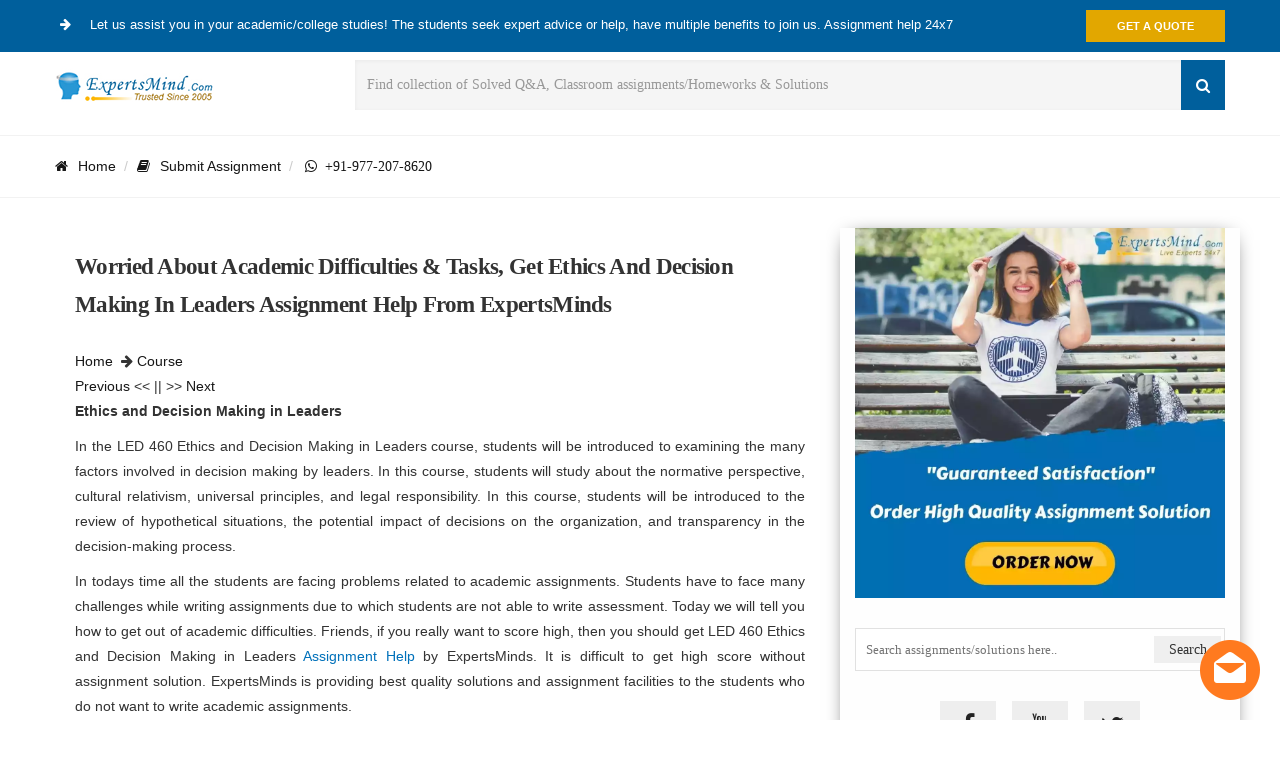

--- FILE ---
content_type: text/html; charset=utf-8
request_url: https://www.expertsminds.com/content/ethics-and-decision-making-in-leaders-assignment-help-39138.html
body_size: 9054
content:


<!DOCTYPE html>
<html lang="en">
<head id="hd1"><meta http-equiv="content-type" content="text/html; charset=UTF-8" /><meta charset="utf-8" /><title>
	Ethics And Decision Making In Leaders Assignment Help, Homework Help
</title><meta http-equiv="X-UA-Compatible" content="IE=edge" /><meta name="author" content="expertsminds" /><meta name="viewport" content="width=device-width, initial-scale=1.0" />

    <!-- Font -->
      
    <!-- Font Awesome Icons -->
    
   
   
   
 <link href="https://www.expertsminds.com/avtarblog/css/bootstrap.css" rel="stylesheet" /><link href="https://www.expertsminds.com/avtarblog/css/style.css" rel="stylesheet" /><link href="https://www.expertsminds.com/avtarblog/css/responsive.css" rel="stylesheet" />   <!-- Color Scheme -->
    

<link rel="icon" href="https://www.expertsminds.com/AvtarCSS/images/icon.jpg" sizes="32x32" /><link rel="icon" href="https://www.expertsminds.com/AvtarCSS/images/icon.jpg" sizes="192x192" /><meta name="description" content="Reduce academic assignment burden and stress with LED 460 Ethics and Decision Making in Leaders Assignment Help, Homework Help from ExpertsMinds to score high!!" /><meta name="keywords" content="LED 460 Ethics and Decision Making in Leaders, Assignment Help, Homework Help, Assessment Help, Solutions, Course Help" /><link rel="canonical" href="https://www.expertsminds.com/content/ethics-and-decision-making-in-leaders-assignment-help-39138.html" /></head>
<body>
<form method="post" action="https://www.expertsminds.com//content/ethics-and-decision-making-in-leaders-assignment-help-39138.html" id="frm1">
<div class="aspNetHidden">
<input type="hidden" name="__EVENTTARGET" id="__EVENTTARGET" value="" />
<input type="hidden" name="__EVENTARGUMENT" id="__EVENTARGUMENT" value="" />
<input type="hidden" name="__VIEWSTATE" id="__VIEWSTATE" value="" />
</div>

<script type="text/javascript">
//<![CDATA[
var theForm = document.forms['frm1'];
if (!theForm) {
    theForm = document.frm1;
}
function __doPostBack(eventTarget, eventArgument) {
    if (!theForm.onsubmit || (theForm.onsubmit() != false)) {
        theForm.__EVENTTARGET.value = eventTarget;
        theForm.__EVENTARGUMENT.value = eventArgument;
        theForm.submit();
    }
}
//]]>
</script>


<script src="/WebResource.axd?d=bWLPZmaowK3J7BdJG1GXmtSQMrxDIE_f9rI857uy9F_Ro2q0Wetm1K9TpLWVoixen8of0H-aJESemEOYROUviAtiZhk1&amp;t=638562310700000000" type="text/javascript"></script>

<div class="aspNetHidden">

	<input type="hidden" name="__EVENTVALIDATION" id="__EVENTVALIDATION" value="/wEdAAqvVXD1oYELeveMr0vHCmYPeenL4dw4gusNX+WbVx9CaEFgOkeAxn6JkW6uiXCmp3gRVjm7nhOBbDJ33vFzLdCKozoJZpuXxkpOVJKRbHyuHkMHZh9ZuPBRie2vA/HfoRLpmsO5EUdvZTRdq9cbNpHzPOaW1pQztoQA36D1w/+bXVod3OTY9rCUBt+szSWxBzyWkLuVs6xkfjpfR7A7y8HNcT7So9MMXrcT5//4lws7cD3mjB0=" />
</div>
    <div style="" id="page">
        
<!-- Page Loader -->
        <div style="display: none;" id="pageloader">
            <div style="display: none;" class="loader-item fa fa-spin text-color"></div>
        </div>
        <!-- Top Bar -->
        <div id="top-bar" class="top-bar-section bg-color2 white">
            <div class="container">
                <div class="row">
                    <div class="col-sm-12">
                        <!-- Top Contact -->
                        <div class="top-contact">
                            <a>
                                <i class="fa fa-arrow-circle-right text-color"></i>
                                Let us assist you in your academic/college studies! The students seek expert advice or help, have multiple benefits to join us. Assignment help 24x7
                            </a>
                        </div>
                        <!-- Top Social Icon -->
                        <div class="top-social-icon page-scroll">
                            <a href="https://www.expertsminds.com/getquote.aspx" target="_blank" class="btn btn-default hblack inverse animation animated-item-2">Get a Quote</a>
                        </div>
                    </div>
                </div>
            </div>
        </div>
         <script>(function(D){function f(){function n(n,e){e=D.createElement("script");e.src="https://image.providesupport.com/"+n,D.body.appendChild(e)}n("js/061o6xwdsfc4c1fkgm1odcypm8/safe-standard-sync.js?ps_h=shIp&ps_t="+Date.now()),n("sjs/static.js")}D.readyState=="complete"?f():window.addEventListener("load",f)})(document)</script><noscript><div style="display:inline"><a href="https://messenger.providesupport.com/messenger/061o6xwdsfc4c1fkgm1odcypm8.html">Customer Service Chat</a></div></noscript>

        <!-- Top Bar -->
        <!-- Sticky Navbar -->
        <div class="sticky-wrapper" id="sticker-sticky-wrapper">
            <header style="" id="sticker" class="sticky-navigation">
                <!-- Sticky Menu -->
                <div class="sticky-menu relative">
                    <!-- navbar -->
                    <div id="navigation" class="navbar navbar-default no-shadow navbar-bg-light" role="navigation">
                        <div class="container">
                            <div class="row">
                                <div class="col-md-12">

                                    <div class="row">
                                        <div class="col-sm-3">
                                            <a class="navbar-brand" href="https://www.expertsminds.com/">
                                                <img class="site_logo" alt="Assignment Help - Homework Help" src="https://www.expertsminds.com/avtarblog/images/logo.png" /></a>

                                        </div>
                                        <div class="col-sm-9">
                                            <div class="widget">
                                                
                                                <div class="search-form">
                                                 <input name="header1$txtSearchControl" type="text" id="header1_txtSearchControl" class="form-control" placeholder="Find collection of Solved Q&amp;A, Classroom assignments/Homeworks &amp; Solutions" />
          
                                                
                                                   <button onclick="if (typeof(Page_ClientValidate) == 'function') Page_ClientValidate(''); __doPostBack('header1$btnSubmit','')" id="header1_btnSubmit" type="submit"><i class="fa fa-search"></i></button>
                                                     <input type="hidden" value="en" name="lang" />
                                                </div>
                                                

                                            </div>
                                        </div>
                                    </div>
                                    <!-- Navbar Collapse -->
                                </div>
                                <!-- /.col-md-12 -->
                            </div>
                            <!-- /.row -->
                        </div>
                        <!-- /.container -->
                    </div>
                    <!-- navbar -->
                </div>
                <!-- Sticky Menu -->
            </header>
        </div>
        <div class="clearfix"></div>
        <!-- Sticky Navbar -->
        
        <!-- Hero Banner Start-->
        
        
        <div class="page-header page-title-left">
            <div class="container">
                <div class="row">
                    <div class="col-md-12">
                        <ul class="breadcrumb">
                            <li>
                              <a href="https://www.expertsminds.com/" title="assignment help"><i class="fa fa-home"></i>Home</a>
                            </li>
                           
                            <li class="active"><a href="https://www.expertsminds.com/getquote.aspx"><i class="fa fa-book"></i>Submit Assignment</a></li>
                           
                       
                            <li>
                                <a class="fa fa-whatsapp" target="_blank" href="https://wa.me/919772078620" rel="nofollow" >&nbsp;&nbsp;+91-977-207-8620</a>
                                
                               
                            </li>
                              
                                         
                                  
                              
                        </ul>
                        
                      
                           
                           
                       
                    </div>
                </div>
            </div>
        </div>
        <!-- Hero Banner Start-->
        
        <!-- Hero Banner End -->
        <section class="page-content-wrapper page-section">
            <div class="container">
                <div class="row">
                    <div class="col-md-8 mtl">
                        <div class="content">
                            
                            <!-- end post-padding -->
                            <!-- end post-media -->

                            <div class="post-padding clearfix">
                             <h3 class="entry-title">Worried About Academic Difficulties & Tasks, Get Ethics And Decision Making In Leaders Assignment Help From ExpertsMinds  </h3>
                            <a href="https://www.expertsminds.com/" title="assignment help">Home</a>&nbsp; <i class="fa fa-arrow-right"></i>&nbsp;<a id="hypType" href="https://www.expertsminds.com/pg/course.html">Course</a> &nbsp;  
<br /> <a id="HypPre" href="https://www.expertsminds.com/content/language-and-communication-assignment-help-39137.html">Previous</a> << || >> <a id="HypNext" href="https://www.expertsminds.com/content/professional-selling-assignment-help-39139.html">Next</a>
                               
                                <span id="LblContent" class="product-content"><p><strong>Ethics and Decision Making in Leaders</strong></p>
<p style="text-align: justify;">In the LED 460 Ethics and Decision Making in Leaders course, students will be introduced to examining the many factors involved in decision making by leaders. In this course, students will study about the normative perspective, cultural relativism, universal principles, and legal responsibility. In this course, students will be introduced to the review of hypothetical situations, the potential impact of decisions on the organization, and transparency in the decision-making process.</p>
<p style="text-align: justify;">In todays time all the students are facing problems related to academic assignments. Students have to face many challenges while writing assignments due to which students are not able to write assessment. Today we will tell you how to get out of academic difficulties. Friends, if you really want to score high, then you should get LED 460 Ethics and Decision Making in Leaders <a title="Assignment Help" href="https://www.expertsminds.com/">Assignment Help</a> by ExpertsMinds. It is difficult to get high score without assignment solution. ExpertsMinds is providing best quality solutions and assignment facilities to the students who do not want to write academic assignments.</p>
<p style="text-align: justify;"><strong><span style="text-decoration: underline;">Get LED 460 Ethics and Decision Making in Leaders Assignment Help from ExpertsMinds at affordable rate:</span></strong></p>
<p style="text-align: justify;">To avail assignment help service, you should look for a provider who can provide you with high quality assignment solutions at an affordable rate. The budget of the students is very less and some students are not financially capable at all that is why the students have a lot of problem in getting the assignment help service. Students with low budget are not able to get expensive assignment solutions due to which they have to face many problems. Students can easily get high quality assignments on any subject from ExpertsMinds and they don't even need to spend a lot of money for this. Our tutors are providing best quality assignment solution keeping in mind your budget. Friends, now you can get high quality solution with us at very low rates. Hire ExpertsMinds immediately and take advantage of affordable assignment solutions.</p>
<p style="text-align: justify;"><strong><span style="text-decoration: underline;">Why students need to get LED 460 Ethics and Decision Making in Leaders Assignment Help:</span></strong></p>
<p style="text-align: justify;">Students studying in college need to get assignment help service because students are not able to write assignments themselves. Very few students have prior knowledge about the academic assignment, so students who have less knowledge about the assignment find it very difficult to write the assignment. It is necessary to have knowledge about formatting style and editing for writing academic assignments but students do not have knowledge about formatting and editing and that is the reason they need assignment help service. When students have less understanding and knowledge about English language and whose writing skills are not good they find it very difficult to write assignments. It is very important to have sources and tools to write a high quality assessment because without sources it is impossible to get the necessary information. Students do not have knowledge about plagiarism, so they write assignments by copying data from internet. Plagiarized content is not accepted by the professor so students need the assignment help service. Due to the complex subject and confusing guidelines, students find it very difficult to write assignments, which is the reason why students look for assignment help services.</p>
<p style="text-align: justify;"><strong><span style="text-decoration: underline;">Know about some important features of ExpertsMinds to get LED 460 Ethics and Decision Making in Leaders Assignment Help:</span></strong></p>
<ul class="unIndentedList" style="text-align: justify;">
<li> High quality assignment solution </li>
<li> Plagiarism free and error free homework solution </li>
<li> Client satisfaction with 100% money return guarantee </li>
<li> Free unlimited revisions and assignment samples</li>
<li> 100% reliable and valuable assignment solution </li>
<li> 24/7 customer service team availability </li>
<li> Premature assignment delivery </li>
<li> Well researched and proper formatted solution </li>
<li> Follow deadline and guidelines </li>
<li> Free assignment correction and plagiarism report </li>
</ul>
<p style="text-align: justify;"><strong>Here are some of the essential courses which are covered by the skilled tutors of ExpertsMinds:</strong></p>
<ul class="unIndentedList" style="text-align: justify;">
<li> <em>LED 420: Adaptive Leadership in Change</em></li>
<li> <em>LED 490: Leadership Capstone Project</em></li>
<li> <em>LED 606: Information Management for Leaders</em></li>
<li> <em>LED 480: Research for Leaders</em></li>
<li> <em>LED 603: Organizational Leadership</em></li>
<li> <em>LED 608: Seminars in Leadership</em></li>
<li> <em>LED 410: Leading in Diverse Groups &amp; Teams</em></li>
<li> <em>LED 440: Leadership Overview of Org.Function</em></li>
<li> <em>LED 601: Ethics and Theories of Leadership</em></li>
</ul></span>
                           <b>Tag This :-</b> <a id="hypTagita" href="https://www.expertsminds.com/content/ethics-and-decision-making-in-leaders-assignment-help-39138.html">Ethics And Decision Making In Leaders Assignment Help</a><br /><br />
       
                            <a href="https://www.expertsminds.com/getquote.aspx" target="_blank"> <img src="https://www.expertsminds.com/include/images/getorder_done.webp" alt="get assignment Quote" /></a>
                             <br />
                               
                                
                               <div class="widget">
                    <div class="service-box">
                        <div class="service-content">
                         <div class="widget-title">
                        <h3 class="title">
                        <span id="lblRelated">Are You Seeking Trusted Tutor's Advice?</span>
                        </h3>
                    </div>
                    
        
        </div>
        </div></div>
        
                               
                                <!-- end tags -->
                            </div>
                            <!-- end post-padding -->
                        </div>
                       
                        <div class="content">
                            <section class="author-box" itemprop="author">
                        <img width="140" height="140" alt="" src="https://www.expertsminds.com/avtarblog/images/ask_an_expert.gif" class="avatar avatar-140 photo">
                        <h4 class="author-box-title">Excel in your Course
                        </h4>
                        <div class="author-box-content" itemprop="description">
                            <p>Experts are helping students not just improving grades but also to provide better learning of subject concepts and its problem statements. They are providing you world class assistance which may help you to excel in course or assignments. </p>


                        </div>

                    </section>
                            <!-- end postpager -->
                        </div>
                        <!-- end content -->
                        <div class="content">
                         <div id="container">
                    <ul id="comments">
				               
        
        
        
        
        
      </ul>
    </div>
                            <!-- end postpager -->
                        </div>
                        <!-- end content -->
                    
                        <div id="pnlCommentForm" onkeypress="javascript:return WebForm_FireDefaultButton(event, &#39;btnSubmit&#39;)">
	
                        <div class="content mb40">
                            <div class="comment-wrap post-padding customwidget">
                                <div class="footer-title">
                                    <h3>Leave a Comment [<a id="hypTagit" href="https://www.expertsminds.com/content/ethics-and-decision-making-in-leaders-assignment-help-39138.html">Ethics And Decision Making In Leaders Assignment Help</a>]</h3>
                                    <hr>
                                </div>
                            

                                    <div class="form-border">	
										<div class="row">
											
											<div class="col-md-12 top-margin-10">
											<!-- Field 4 -->
											<div class="textarea-message form-group">
											
												<textarea name="txtMessage" rows="3" cols="20" id="txtMessage" placeholder="Write your comments" class="textarea-message form-control">
</textarea>
											</div>
											
											<!-- Button -->
											</div>
											<div class="col-md-4">								
												<!-- Field 1 -->									
												<div class="input-text form-group">
												<input name="txtName" type="text" id="txtName" placeholder="Enter Full Name" class="input-name form-control" />
												    
												</div>
											</div>
											<div class="col-md-4">		
												<!-- Field 2 -->
												<div class="input-email form-group">
												<input name="txtEmail" type="text" id="txtEmail" placeholder="Enter email address" class="input-email form-control" />
												  													
												</div>
											</div>
											<div class="col-md-4">		
												<!-- Field 2 -->
												<div class="input-email form-group">
												    
													<input name="txtCAP" type="text" id="txtCAP" class="input-email form-control" placeholder="Enter verify Code" />
													
												</div>
											</div>
											
											<div class="col-md-4">		
												<!-- Field 2 -->
												<div class="input-email form-group">
											<input type="submit" name="btnSubmit" value="Send Now" onclick="return ISPageValidated();WebForm_DoPostBackWithOptions(new WebForm_PostBackOptions(&quot;btnSubmit&quot;, &quot;&quot;, true, &quot;&quot;, &quot;&quot;, false, false))" id="btnSubmit" class="btn btn-default" />
												</div>
											</div>
											<div class="col-md-4">		
												<!-- Field 2 -->
												<div class="input-email form-group">
												   
													
													
												</div>
											</div>
											<div class="col-md-4">								
												<!-- Field 1 -->									
												<div class="input-text form-group">
												      <div style="background-color:White;">
												      
												     <div style='background-color:White;' ><img src="CaptchaImage.axd?guid=4de0dc57-41ad-4435-875c-885e328c3590" border="0" alt="Captcha" width="120" height="32" /></div>
												      
												      </div>
													
												</div>
											</div>
											<div class="col-md-4">		
												<!-- Field 2 -->
												<div class="input-email form-group">
												 
													
												</div>
											</div>
											
                                            </div>
										</div>

                                
                                <!-- end commentform -->
                            </div>
                            <!-- end postpager -->
                        </div>
                     
</div>

                        <!-- end content -->
                    </div>

                  
<div class="col-md-4 sidebar">
  <a href="https://www.expertsminds.com/getquote.aspx" target="_blank"><img src="https://www.expertsminds.com/include/assignment_help_service.webp" alt="Assignment Help" /></a> 
    
             
<div class="button-form method="get">
   <div id="SideUserControl1_PnlSearch" onkeypress="javascript:return WebForm_FireDefaultButton(event, &#39;SideUserControl1_btnSubmit&#39;)">
	
   

                                <input name="SideUserControl1$searchblog" type="text" id="SideUserControl1_searchblog" placeholder="Search assignments/solutions here.." class="right-search" />
    <input type="submit" name="SideUserControl1$btnSubmit" value="Search" onclick="javascript:WebForm_DoPostBackWithOptions(new WebForm_PostBackOptions(&quot;SideUserControl1$btnSubmit&quot;, &quot;&quot;, true, &quot;&quot;, &quot;&quot;, false, false))" id="SideUserControl1_btnSubmit" style="width:18%;" />
    
    
                                                  
                    
</div>  
                    
                    </div>
                    <section class="widget simple-social-icons" id="simple-social-icons-2">
                        <div class="widget-wrap">
                            <ul class="aligncenter">
                                
                                <li class="social-facebook"><a target="_blank" href="https://www.facebook.com/TheExpertsminds/" rel="nofollow"><i class="fa fa-facebook fa-lg"></i></a></li>
                                <li class="social-youtube"><a target="_blank" href="https://www.youtube.com/channel/UCBPxpHOdJSBKY1s-LGPjWFw" rel="nofollow"><i class="fa fa-youtube fa-lg"></i></a></li>
                                
                                <li class="social-twitter"><a target="_blank" href="https://twitter.com/expertsmindinc" rel="nofollow"><i class="fa fa-twitter fa-lg"></i></a></li>
                            </ul>
                        </div>
                    </section>
                   
                <div class="widget">
                    <div class="service-box">
                        <div class="service-content">
                         <div class="widget-title">
                        <h3 class="title">Featured Services</h3>
                    </div>
                            <!-- Title -->
                           
                            <!-- Description -->
                            <ul class="arrow-style ls1">                                
                                
                                <li><a href="https://www.expertsminds.com/content/assignment-writing-service-734.html">Assignment Help</a></li>
                                <li><a href="https://www.expertsminds.com/content/course-and-degree-assignment-help-3673.html">Coursework Writing Service</a></li>
                                
                                
                                <li><a href="https://www.expertsminds.com/assignment-help/writing-help/essay-writing-314.html">Buy Essay</a></li>                                
                                <li><a href="https://www.expertsminds.com/assignment-help/writing-help/dissertation-322.html">Dissertation Writing Service</a></li>
                                <li><a href="https://www.expertsminds.com/assignment-help/writing-help/thesis-323.html">Thesis Writing Service</a></li>
                                <li><a href="https://www.expertsminds.com/content/looking-for-university-assignment-help-759.html" title="University Assignment Help">University Assignment Help</a></li>
                          
                                
                            </ul>
                            <a href="https://www.expertsminds.com/getquote.aspx" class="btn bsquare inverse btn-default btn-block">Order Now</a>
                        </div>
                        <div class="clearfix"></div>
                    </div>
                </div>

                <div class="news-module-wrapper widget">
                    <div class="news-module-gradient-wrapper">
                        <div class="gradient"></div>
                    </div>
                    <div class="news-module">
                        <div class="section-header">
                            <div class="section-name">
                                <span class="icon-ui-news hidden-lg hidden-md hidden-sm"></span>Relevant Posts
                            </div>
                        </div>

                     <div class="row news-item news-item-first">

                            <div class="col-md-2 col-sm-1 col-xs-2 news-left">

                                <div class="category-icon">
                                    <span class="icon-nav-lifestyle"><i class="fa fa-pencil" aria-hidden="true"></i>
                                            </span>
                                </div>

                            </div>
                            <div class="col-md-10 col-sm-11 col-xs-10 news-right news-right-first">
                                <div class="category-name">Expertsminds Awarded No#1</div>
                                <a href="https://www.expertsminds.com/content/top-10-best-assignment-writing-websites-5079.html">TOP 10 Assignment Writing Websites</a>
                            </div>
                        </div>
                        <table id="SideUserControl1_dlAirList" cellspacing="0" style="border-collapse:collapse;">
	<tr>
		<td>
                        <div class="row news-item news-item">

                            <div class="col-md-2 col-sm-1 col-xs-2 news-left">

                                <div class="category-icon">
                                    <span class="icon-nav-lifestyle"><i class="fa fa-pencil" aria-hidden="true"></i>
                                    </span>
                                </div>

                            </div>
                            <div class="col-md-10 col-sm-11 col-xs-10 news-right news-right-first">
                                
                                <a id="SideUserControl1_dlAirList_hypTitle_0" href="https://www.expertsminds.com/content/language-and-communication-assignment-help-39137.html">Language And Communication Assignment Help, Homewo...</a>
                            </div>
                        </div>
                            </td>
	</tr><tr>
		<td>
                        <div class="row news-item news-item">

                            <div class="col-md-2 col-sm-1 col-xs-2 news-left">

                                <div class="category-icon">
                                    <span class="icon-nav-lifestyle"><i class="fa fa-pencil" aria-hidden="true"></i>
                                    </span>
                                </div>

                            </div>
                            <div class="col-md-10 col-sm-11 col-xs-10 news-right news-right-first">
                                
                                <a id="SideUserControl1_dlAirList_hypTitle_1" href="https://www.expertsminds.com/content/psychology-developmental-assignment-help-39136.html">Psychology Developmental Assignment Help, Homework...</a>
                            </div>
                        </div>
                            </td>
	</tr><tr>
		<td>
                        <div class="row news-item news-item">

                            <div class="col-md-2 col-sm-1 col-xs-2 news-left">

                                <div class="category-icon">
                                    <span class="icon-nav-lifestyle"><i class="fa fa-pencil" aria-hidden="true"></i>
                                    </span>
                                </div>

                            </div>
                            <div class="col-md-10 col-sm-11 col-xs-10 news-right news-right-first">
                                
                                <a id="SideUserControl1_dlAirList_hypTitle_2" href="https://www.expertsminds.com/content/bus-cont-plan-disaste-recovery-plan-assignment-help-39135.html">Bus Cont Plan & Disaste Recovery Plan Assignment H...</a>
                            </div>
                        </div>
                            </td>
	</tr><tr>
		<td>
                        <div class="row news-item news-item">

                            <div class="col-md-2 col-sm-1 col-xs-2 news-left">

                                <div class="category-icon">
                                    <span class="icon-nav-lifestyle"><i class="fa fa-pencil" aria-hidden="true"></i>
                                    </span>
                                </div>

                            </div>
                            <div class="col-md-10 col-sm-11 col-xs-10 news-right news-right-first">
                                
                                <a id="SideUserControl1_dlAirList_hypTitle_3" href="https://www.expertsminds.com/content/public-policy-toward-business-assignment-help-39134.html">Public Policy Toward Business Assignment Help, Homework Help</a>
                            </div>
                        </div>
                            </td>
	</tr><tr>
		<td>
                        <div class="row news-item news-item">

                            <div class="col-md-2 col-sm-1 col-xs-2 news-left">

                                <div class="category-icon">
                                    <span class="icon-nav-lifestyle"><i class="fa fa-pencil" aria-hidden="true"></i>
                                    </span>
                                </div>

                            </div>
                            <div class="col-md-10 col-sm-11 col-xs-10 news-right news-right-first">
                                
                                <a id="SideUserControl1_dlAirList_hypTitle_4" href="https://www.expertsminds.com/content/corporate-financial-management-assignment-help-39133.html">Corporate Financial Management Assignment Help, Ho...</a>
                            </div>
                        </div>
                            </td>
	</tr><tr>
		<td>
                        <div class="row news-item news-item">

                            <div class="col-md-2 col-sm-1 col-xs-2 news-left">

                                <div class="category-icon">
                                    <span class="icon-nav-lifestyle"><i class="fa fa-pencil" aria-hidden="true"></i>
                                    </span>
                                </div>

                            </div>
                            <div class="col-md-10 col-sm-11 col-xs-10 news-right news-right-first">
                                
                                <a id="SideUserControl1_dlAirList_hypTitle_5" href="https://www.expertsminds.com/content/facilitating-soc-emotion-development-for-young-children-assignment-help-39132.html">Facilitating Soc Emotion Development For Young Chi...</a>
                            </div>
                        </div>
                            </td>
	</tr><tr>
		<td>
                        <div class="row news-item news-item">

                            <div class="col-md-2 col-sm-1 col-xs-2 news-left">

                                <div class="category-icon">
                                    <span class="icon-nav-lifestyle"><i class="fa fa-pencil" aria-hidden="true"></i>
                                    </span>
                                </div>

                            </div>
                            <div class="col-md-10 col-sm-11 col-xs-10 news-right news-right-first">
                                
                                <a id="SideUserControl1_dlAirList_hypTitle_6" href="https://www.expertsminds.com/content/conceptual-foundations-of-business-assignment-help-39131.html">Conceptual Foundations Of Business Assignment Help...</a>
                            </div>
                        </div>
                            </td>
	</tr><tr>
		<td>
                        <div class="row news-item news-item">

                            <div class="col-md-2 col-sm-1 col-xs-2 news-left">

                                <div class="category-icon">
                                    <span class="icon-nav-lifestyle"><i class="fa fa-pencil" aria-hidden="true"></i>
                                    </span>
                                </div>

                            </div>
                            <div class="col-md-10 col-sm-11 col-xs-10 news-right news-right-first">
                                
                                <a id="SideUserControl1_dlAirList_hypTitle_7" href="https://www.expertsminds.com/content/introduction-to-resort-tourism-management-assignment-help-39130.html">Introduction To Resort Tourism Management Assignment Help</a>
                            </div>
                        </div>
                            </td>
	</tr><tr>
		<td>
                        <div class="row news-item news-item">

                            <div class="col-md-2 col-sm-1 col-xs-2 news-left">

                                <div class="category-icon">
                                    <span class="icon-nav-lifestyle"><i class="fa fa-pencil" aria-hidden="true"></i>
                                    </span>
                                </div>

                            </div>
                            <div class="col-md-10 col-sm-11 col-xs-10 news-right news-right-first">
                                
                                <a id="SideUserControl1_dlAirList_hypTitle_8" href="https://www.expertsminds.com/content/advanced-nutrition-assignment-help-39129.html">Advanced Nutrition Assignment Help, Homework Help, Solutions</a>
                            </div>
                        </div>
                            </td>
	</tr><tr>
		<td>
                        <div class="row news-item news-item">

                            <div class="col-md-2 col-sm-1 col-xs-2 news-left">

                                <div class="category-icon">
                                    <span class="icon-nav-lifestyle"><i class="fa fa-pencil" aria-hidden="true"></i>
                                    </span>
                                </div>

                            </div>
                            <div class="col-md-10 col-sm-11 col-xs-10 news-right news-right-first">
                                
                                <a id="SideUserControl1_dlAirList_hypTitle_9" href="https://www.expertsminds.com/content/multiframe-a-structural-analysis-software-assignment-help-39128.html">Multiframe - Building Design & Structural Analysis...</a>
                            </div>
                        </div>
                            </td>
	</tr>
</table>
                        

                        

                    </div>
                </div>

             
                <!-- Widget End -->
                
                <!-- Widget End -->
                
                <!-- Widget End -->
                
                <div class="widget">
        <div class="widget-title">
            <h3 class="title">Popular Subjects Covered</h3>
        </div>
        <div id="MainMenu2">
            <div class="list-group style1 panel">
                <div class="collapse in" id="demo3">
                        
                    <a href="https://www.expertsminds.com/assignment-help/accounting-1.html" title="accounting assignment help" class="list-group-item">Accounting</a>
                    <a href="https://www.expertsminds.com/assignment-help/finance-3.html" title="Finance assignment help"  class="list-group-item">Finance</a>
                    <a href="https://www.expertsminds.com/assignment-help/economics-2.html" title="Economics assignment help" class="list-group-item">Economics</a>
                    <a href="https://www.expertsminds.com/assignment-help/management-6.html" title="Management assignment help" class="list-group-item">Management</a>
                                        
                    <a href="https://www.expertsminds.com/assignment-help/statistics-8.html" title="Statistics assignment help" class="list-group-item">Statistics</a>
                   
                    <a href="https://www.expertsminds.com/assignment-help/management/human-resource-management-227.html" title="HRM assignment help" class="list-group-item">Human Resource Management</a>
                    

<a href="https://www.expertsminds.com/assignment-help/taxation-4.html" title="taxation assignment help" class="list-group-item">Taxation</a>
<a href="https://www.expertsminds.com/assignment-help/law-and-ethics-5.html" title="laws & Ethics assignment help" class="list-group-item">Law & Ethics</a>
<a href="https://www.expertsminds.com/assignment-help/computer-science-275.html" title="Computer Science assignment help" class="list-group-item">Computer Science</a>
                    <a href="https://www.expertsminds.com/assignment-help/engineering-9.html" title="Engineering assignment help" class="list-group-item">Engineering</a>
                    <a href="https://www.expertsminds.com/assignment-help/programming-10.html" title="Programming assignment help" class="list-group-item">Programming</a>
                    <a href="https://www.expertsminds.com/assignment-help/matlab-11.html" title="MATLAB assignment help" class="list-group-item">MATLAB</a>
                <a href="https://www.expertsminds.com/assignment-help/academic-writing-305.html" title="Academic Writing Service" class="list-group-item">Academic Writing</a>
               

 </div>
            </div>
        </div>
        <!-- category-list -->
    </div>
                  

                

               

                </div>

                </div>
            </div>

        </section>
         <script>
                var url = 'https://www.expertsminds.com/AvtarCSS/js/watiWidget.js';
                var s = document.createElement('script');
                s.type = 'text/javascript';
                s.async = true;
                s.src = url;
                var options = {
                "enabled":true,
                "chatButtonSetting":{
                    "backgroundColor":"#00e785",
                    "ctaText":"Chat with Whatsapp!!",
                    "borderRadius":"25",
                    "marginLeft": "0",
                    "marginRight": "20",
                    "marginBottom": "20",
                    "ctaIconWATI":false,
                    "position":"left"
                },
                "brandSetting":{
                    "brandName":"Expertsmind",
                    "brandSubTitle":"Trusted Since 2005",
                    "brandImg":"https://www.expertsminds.com/AvtarCSS/images/chat-logo.svg",
                    "welcomeText":"Hi there!\nDo you Need help?",
                    "messageText":"Hello, Expertsminds.com !! I have a question!",
                    "backgroundColor":"#00e785",
                    "ctaText":"Chat with Whatsapp",
                    "borderRadius":"25",
                    "autoShow":false,
                    "phoneNumber":"919772078620"
                }
                };
                s.onload = function() {
                    CreateWhatsappChatWidget(options);
                };
                var x = document.getElementsByTagName('script')[0];
                x.parentNode.insertBefore(s, x);
            </script>

<div id="get-quote" class="bg-color2 get-a-quote white text-left">
            <div class="container">
                <div class="row">
                    <div class="col-md-12 animated fadeInLeft visible" data-animation="fadeInLeft">
                        <p class="desc1 no-margin text-center">
                           
                            Get Academic Excellence with Best Skilled Tutor! Order Assignment Now!
                    <a class="btn lr-margin-40 btn-default top-margin-sm-20 inverse hblack" href="https://www.expertsminds.com/getquote.aspx">Submit Assignment<i class="icon-envelop"></i></a>
                        </p>
                    </div>
                </div>
            </div>
        </div>
        <!-- request -->
        <footer id="footer">

            <!-- footer-top -->
            <div class="copyright darkest-bg">
                <div class="container">
                    <div class="row">
                        <!-- Copyrights -->
                        <div class="col-xs-12 col-md-12 footer-bottom">
                            ©2025-2026 <a href="https://www.expertsminds.com/">Expertsminds.com </a>. All Rights Reserved .
                            <!-- Terms Link -->
                            <div class="extra-link"><a href="https://www.expertsminds.com/">Home</a> / <a href="https://www.expertsminds.com/content/assignment-writing-service-734.html" title="assignment help">Assignment Help</a> / <a href="https://www.expertsminds.com/content/looking-for-university-assignment-help-759.html" title="university assignment help">Univ. Study Help</a> / <a href="https://www.expertsminds.com/samples/assignments.html">Samples</a> / <a href="https://www.expertsminds.com/blog/posts.html">Blog</a> / <a  href="https://www.expertsminds.com/privacy-policy.aspx">Privacy Policy</a></div>
                        </div>
                    </div>
                </div>
            </div>
            <!-- footer-bottom -->
        </footer>
     
     
<script async src="https://www.googletagmanager.com/gtag/js?id=G-64SZ6MDX3V"></script>
<script>
  window.dataLayer = window.dataLayer || [];
  function gtag(){dataLayer.push(arguments);}
  gtag('js', new Date());

  gtag('config', 'G-64SZ6MDX3V');
</script>

        <!-- footer -->
    </div>
    <!-- page -->

    <!-- Scripts -->
    <!-- Scroll Top Menu -->
 
    <script language="javascript" async type="text/javascript" src="../../Include/javascript/Validator.js" ></script>
      
<script language="javascript" type="text/javascript">
         function ISPageValidated()
         {

           if(!ISControlsEmptyORblank("txtMessage", "Please enter your message!"))
           {
              return false;
           }           
           if(!ISControlsEmptyORblank("txtName", "Please enter your full name!"))
           {
             return false;
           }
           if(!ISControlsEmptyORblank("txtEmail", "Please enter your email!"))
           {
             return false;
           }
           if(!ValidateEmail("txtEmail", "Please enter correct email address !"))
           {
                      return false;
           }
                    
           if(!ISControlsEmptyORblank("txtCAP", "Please verify code!"))
           {
             return false;
           }       
         
        }   
           
</script>
    <!-- Scripts -->
    </form>
<script defer src="https://static.cloudflareinsights.com/beacon.min.js/vcd15cbe7772f49c399c6a5babf22c1241717689176015" integrity="sha512-ZpsOmlRQV6y907TI0dKBHq9Md29nnaEIPlkf84rnaERnq6zvWvPUqr2ft8M1aS28oN72PdrCzSjY4U6VaAw1EQ==" data-cf-beacon='{"version":"2024.11.0","token":"027f07e6969842ed9bfef693d38d728b","r":1,"server_timing":{"name":{"cfCacheStatus":true,"cfEdge":true,"cfExtPri":true,"cfL4":true,"cfOrigin":true,"cfSpeedBrain":true},"location_startswith":null}}' crossorigin="anonymous"></script>
</body>
</html>



--- FILE ---
content_type: text/css
request_url: https://www.expertsminds.com/avtarblog/css/style.css
body_size: 45381
content:

@font-face {
  font-family: 'Montserrat';
  font-style: normal;
  font-weight: 400;
  font-display: swap;
  src: local('Montserrat-Regular'), url(http://fonts.gstatic.com/s/montserrat/v7/zhcz-_WihjSQC0oHJ9TCYPk_vArhqVIZ0nv9q090hN8.woff2) format('woff2');
  unicode-range: U+0000-00FF, U+0131, U+0152-0153, U+02C6, U+02DA, U+02DC, U+2000-206F, U+2074, U+20AC, U+2212, U+2215, U+E0FF, U+EFFD, U+F000;
}
/* latin */
@font-face {
  font-family: 'Montserrat';
  font-style: normal;
  font-weight: 700;
  font-display: swap;
  src: local('Montserrat-Bold'), url(http://fonts.gstatic.com/s/montserrat/v7/IQHow_FEYlDC4Gzy_m8fcoWiMMZ7xLd792ULpGE4W_Y.woff2) format('woff2');
  unicode-range: U+0000-00FF, U+0131, U+0152-0153, U+02C6, U+02DA, U+02DC, U+2000-206F, U+2074, U+20AC, U+2212, U+2215, U+E0FF, U+EFFD, U+F000;
}
/* cyrillic-ext */
@font-face {
  font-family: 'Open Sans';
  font-style: normal;
  font-weight: 300;
  font-display: swap;
  src: local('Open Sans Light'), local('OpenSans-Light'), url(http://fonts.gstatic.com/s/opensans/v13/DXI1ORHCpsQm3Vp6mXoaTa-j2U0lmluP9RWlSytm3ho.woff2) format('woff2');
  unicode-range: U+0460-052F, U+20B4, U+2DE0-2DFF, U+A640-A69F;
}
/* cyrillic */
@font-face {
  font-family: 'Open Sans';
  font-style: normal;
  font-weight: 300;
  font-display: swap;
  src: local('Open Sans Light'), local('OpenSans-Light'), url(http://fonts.gstatic.com/s/opensans/v13/DXI1ORHCpsQm3Vp6mXoaTZX5f-9o1vgP2EXwfjgl7AY.woff2) format('woff2');
  unicode-range: U+0400-045F, U+0490-0491, U+04B0-04B1, U+2116;
}
/* greek-ext */
@font-face {
  font-family: 'Open Sans';
  font-style: normal;
  font-weight: 300;
  font-display: swap;
  src: local('Open Sans Light'), local('OpenSans-Light'), url(http://fonts.gstatic.com/s/opensans/v13/DXI1ORHCpsQm3Vp6mXoaTRWV49_lSm1NYrwo-zkhivY.woff2) format('woff2');
  unicode-range: U+1F00-1FFF;
}
/* greek */
@font-face {
  font-family: 'Open Sans';
  font-style: normal;
  font-weight: 300;
  src: local('Open Sans Light'), local('OpenSans-Light'), url(http://fonts.gstatic.com/s/opensans/v13/DXI1ORHCpsQm3Vp6mXoaTaaRobkAwv3vxw3jMhVENGA.woff2) format('woff2');
  unicode-range: U+0370-03FF;
}
/* vietnamese */
@font-face {
  font-family: 'Open Sans';
  font-style: normal;
  font-weight: 300;
  font-display: swap;
  src: local('Open Sans Light'), local('OpenSans-Light'), url(http://fonts.gstatic.com/s/opensans/v13/DXI1ORHCpsQm3Vp6mXoaTf8zf_FOSsgRmwsS7Aa9k2w.woff2) format('woff2');
  unicode-range: U+0102-0103, U+1EA0-1EF9, U+20AB;
}
/* latin-ext */
@font-face {
  font-family: 'Open Sans';
  font-style: normal;
  font-weight: 300;
  font-display: swap;
  src: local('Open Sans Light'), local('OpenSans-Light'), url(http://fonts.gstatic.com/s/opensans/v13/DXI1ORHCpsQm3Vp6mXoaTT0LW-43aMEzIO6XUTLjad8.woff2) format('woff2');
  unicode-range: U+0100-024F, U+1E00-1EFF, U+20A0-20AB, U+20AD-20CF, U+2C60-2C7F, U+A720-A7FF;
}
/* latin */
@font-face {
  font-family: 'Open Sans';
  font-style: normal;
  font-weight: 300;
  font-display: swap;
  src: local('Open Sans Light'), local('OpenSans-Light'), url(http://fonts.gstatic.com/s/opensans/v13/DXI1ORHCpsQm3Vp6mXoaTegdm0LZdjqr5-oayXSOefg.woff2) format('woff2');
  unicode-range: U+0000-00FF, U+0131, U+0152-0153, U+02C6, U+02DA, U+02DC, U+2000-206F, U+2074, U+20AC, U+2212, U+2215, U+E0FF, U+EFFD, U+F000;
}
/* cyrillic-ext */
@font-face {
  font-family: 'Open Sans';
  font-style: normal;
  font-weight: 400;
  font-display: swap;
  src: local('Open Sans'), local('OpenSans'), url(http://fonts.gstatic.com/s/opensans/v13/K88pR3goAWT7BTt32Z01mxJtnKITppOI_IvcXXDNrsc.woff2) format('woff2');
  unicode-range: U+0460-052F, U+20B4, U+2DE0-2DFF, U+A640-A69F;
}
/* cyrillic */
@font-face {
  font-family: 'Open Sans';
  font-style: normal;
  font-weight: 400;
  font-display: swap;
  src: local('Open Sans'), local('OpenSans'), url(http://fonts.gstatic.com/s/opensans/v13/RjgO7rYTmqiVp7vzi-Q5URJtnKITppOI_IvcXXDNrsc.woff2) format('woff2');
  unicode-range: U+0400-045F, U+0490-0491, U+04B0-04B1, U+2116;
}
/* greek-ext */
@font-face {
  font-family: 'Open Sans';
  font-style: normal;
  font-weight: 400;
  font-display: swap;
  src: local('Open Sans'), local('OpenSans'), url(http://fonts.gstatic.com/s/opensans/v13/LWCjsQkB6EMdfHrEVqA1KRJtnKITppOI_IvcXXDNrsc.woff2) format('woff2');
  unicode-range: U+1F00-1FFF;
}
/* greek */
@font-face {
  font-family: 'Open Sans';
  font-style: normal;
  font-weight: 400;
  font-display: swap;
  src: local('Open Sans'), local('OpenSans'), url(http://fonts.gstatic.com/s/opensans/v13/xozscpT2726on7jbcb_pAhJtnKITppOI_IvcXXDNrsc.woff2) format('woff2');
  unicode-range: U+0370-03FF;
}
/* vietnamese */
@font-face {
  font-family: 'Open Sans';
  font-style: normal;
  font-weight: 400;
  font-display: swap;
  src: local('Open Sans'), local('OpenSans'), url(http://fonts.gstatic.com/s/opensans/v13/59ZRklaO5bWGqF5A9baEERJtnKITppOI_IvcXXDNrsc.woff2) format('woff2');
  unicode-range: U+0102-0103, U+1EA0-1EF9, U+20AB;
}
/* latin-ext */
@font-face {
  font-family: 'Open Sans';
  font-style: normal;
  font-weight: 400;
  font-display: swap;
  src: local('Open Sans'), local('OpenSans'), url(http://fonts.gstatic.com/s/opensans/v13/u-WUoqrET9fUeobQW7jkRRJtnKITppOI_IvcXXDNrsc.woff2) format('woff2');
  unicode-range: U+0100-024F, U+1E00-1EFF, U+20A0-20AB, U+20AD-20CF, U+2C60-2C7F, U+A720-A7FF;
}
/* latin */
@font-face {
  font-family: 'Open Sans';
  font-style: normal;
  font-weight: 400;
  font-display: swap;
  src: local('Open Sans'), local('OpenSans'), url(http://fonts.gstatic.com/s/opensans/v13/cJZKeOuBrn4kERxqtaUH3VtXRa8TVwTICgirnJhmVJw.woff2) format('woff2');
  unicode-range: U+0000-00FF, U+0131, U+0152-0153, U+02C6, U+02DA, U+02DC, U+2000-206F, U+2074, U+20AC, U+2212, U+2215, U+E0FF, U+EFFD, U+F000;
}
/* cyrillic-ext */
@font-face {
  font-family: 'Open Sans';
  font-style: normal;
  font-weight: 700;
  font-display: swap;
  src: local('Open Sans Bold'), local('OpenSans-Bold'), url(http://fonts.gstatic.com/s/opensans/v13/k3k702ZOKiLJc3WVjuplzK-j2U0lmluP9RWlSytm3ho.woff2) format('woff2');
  unicode-range: U+0460-052F, U+20B4, U+2DE0-2DFF, U+A640-A69F;
}
/* cyrillic */
@font-face {
  font-family: 'Open Sans';
  font-style: normal;
  font-weight: 700;
  font-display: swap;
  src: local('Open Sans Bold'), local('OpenSans-Bold'), url(http://fonts.gstatic.com/s/opensans/v13/k3k702ZOKiLJc3WVjuplzJX5f-9o1vgP2EXwfjgl7AY.woff2) format('woff2');
  unicode-range: U+0400-045F, U+0490-0491, U+04B0-04B1, U+2116;
}
/* greek-ext */
@font-face {
  font-family: 'Open Sans';
  font-style: normal;
  font-weight: 700;
  font-display: swap;
  src: local('Open Sans Bold'), local('OpenSans-Bold'), url(http://fonts.gstatic.com/s/opensans/v13/k3k702ZOKiLJc3WVjuplzBWV49_lSm1NYrwo-zkhivY.woff2) format('woff2');
  unicode-range: U+1F00-1FFF;
}
/* greek */
@font-face {
  font-family: 'Open Sans';
  font-style: normal;
  font-weight: 700;
  font-display: swap;
  src: local('Open Sans Bold'), local('OpenSans-Bold'), url(http://fonts.gstatic.com/s/opensans/v13/k3k702ZOKiLJc3WVjuplzKaRobkAwv3vxw3jMhVENGA.woff2) format('woff2');
  unicode-range: U+0370-03FF;
}
/* vietnamese */
@font-face {
  font-family: 'Open Sans';
  font-style: normal;
  font-weight: 700;
  font-display: swap;
  src: local('Open Sans Bold'), local('OpenSans-Bold'), url(http://fonts.gstatic.com/s/opensans/v13/k3k702ZOKiLJc3WVjuplzP8zf_FOSsgRmwsS7Aa9k2w.woff2) format('woff2');
  unicode-range: U+0102-0103, U+1EA0-1EF9, U+20AB;
}
/* latin-ext */
@font-face {
  font-family: 'Open Sans';
  font-style: normal;
  font-weight: 700;
  font-display: swap;
  src: local('Open Sans Bold'), local('OpenSans-Bold'), url(http://fonts.gstatic.com/s/opensans/v13/k3k702ZOKiLJc3WVjuplzD0LW-43aMEzIO6XUTLjad8.woff2) format('woff2');
  unicode-range: U+0100-024F, U+1E00-1EFF, U+20A0-20AB, U+20AD-20CF, U+2C60-2C7F, U+A720-A7FF;
}
/* latin */
@font-face {
  font-family: 'Open Sans';
  font-style: normal;
  font-weight: 700;
  font-display: swap;
  src: local('Open Sans Bold'), local('OpenSans-Bold'), url(http://fonts.gstatic.com/s/opensans/v13/k3k702ZOKiLJc3WVjuplzOgdm0LZdjqr5-oayXSOefg.woff2) format('woff2');
  unicode-range: U+0000-00FF, U+0131, U+0152-0153, U+02C6, U+02DA, U+02DC, U+2000-206F, U+2074, U+20AC, U+2212, U+2215, U+E0FF, U+EFFD, U+F000;
}
/* cyrillic-ext */
@font-face {
  font-family: 'Open Sans';
  font-style: normal;
  font-weight: 800;
  font-display: swap;
  src: local('Open Sans Extrabold'), local('OpenSans-Extrabold'), url(http://fonts.gstatic.com/s/opensans/v13/EInbV5DfGHOiMmvb1Xr-hq-j2U0lmluP9RWlSytm3ho.woff2) format('woff2');
  unicode-range: U+0460-052F, U+20B4, U+2DE0-2DFF, U+A640-A69F;
}
/* cyrillic */
@font-face {
  font-family: 'Open Sans';
  font-style: normal;
  font-weight: 800;
  font-display: swap;
  src: local('Open Sans Extrabold'), local('OpenSans-Extrabold'), url(http://fonts.gstatic.com/s/opensans/v13/EInbV5DfGHOiMmvb1Xr-hpX5f-9o1vgP2EXwfjgl7AY.woff2) format('woff2');
  unicode-range: U+0400-045F, U+0490-0491, U+04B0-04B1, U+2116;
}
/* greek-ext */
@font-face {
  font-family: 'Open Sans';
  font-style: normal;
  font-weight: 800;
  src: local('Open Sans Extrabold'), local('OpenSans-Extrabold'), url(http://fonts.gstatic.com/s/opensans/v13/EInbV5DfGHOiMmvb1Xr-hhWV49_lSm1NYrwo-zkhivY.woff2) format('woff2');
  unicode-range: U+1F00-1FFF;
}
/* greek */
@font-face {
  font-family: 'Open Sans';
  font-style: normal;
  font-weight: 800;
  font-display: swap;
  src: local('Open Sans Extrabold'), local('OpenSans-Extrabold'), url(http://fonts.gstatic.com/s/opensans/v13/EInbV5DfGHOiMmvb1Xr-hqaRobkAwv3vxw3jMhVENGA.woff2) format('woff2');
  unicode-range: U+0370-03FF;
}
/* vietnamese */
@font-face {
  font-family: 'Open Sans';
  font-style: normal;
  font-weight: 800;
  font-display: swap;
  src: local('Open Sans Extrabold'), local('OpenSans-Extrabold'), url(http://fonts.gstatic.com/s/opensans/v13/EInbV5DfGHOiMmvb1Xr-hv8zf_FOSsgRmwsS7Aa9k2w.woff2) format('woff2');
  unicode-range: U+0102-0103, U+1EA0-1EF9, U+20AB;
}
/* latin-ext */
@font-face {
  font-family: 'Open Sans';
  font-style: normal;
  font-weight: 800;
  font-display: swap;
  src: local('Open Sans Extrabold'), local('OpenSans-Extrabold'), url(http://fonts.gstatic.com/s/opensans/v13/EInbV5DfGHOiMmvb1Xr-hj0LW-43aMEzIO6XUTLjad8.woff2) format('woff2');
  unicode-range: U+0100-024F, U+1E00-1EFF, U+20A0-20AB, U+20AD-20CF, U+2C60-2C7F, U+A720-A7FF;
}
/* latin */
@font-face {
  font-family: 'Open Sans';
  font-style: normal;
  font-weight: 800;
  font-display: swap;
  src: local('Open Sans Extrabold'), local('OpenSans-Extrabold'), url(http://fonts.gstatic.com/s/opensans/v13/EInbV5DfGHOiMmvb1Xr-hugdm0LZdjqr5-oayXSOefg.woff2) format('woff2');
  unicode-range: U+0000-00FF, U+0131, U+0152-0153, U+02C6, U+02DA, U+02DC, U+2000-206F, U+2074, U+20AC, U+2212, U+2215, U+E0FF, U+EFFD, U+F000;
}
/* cyrillic-ext */
@font-face {
  font-family: 'Open Sans';
  font-style: italic;
  font-weight: 400;
  font-display: swap;
  src: local('Open Sans Italic'), local('OpenSans-Italic'), url(http://fonts.gstatic.com/s/opensans/v13/xjAJXh38I15wypJXxuGMBjTOQ_MqJVwkKsUn0wKzc2I.woff2) format('woff2');
  unicode-range: U+0460-052F, U+20B4, U+2DE0-2DFF, U+A640-A69F;
}
/* cyrillic */
@font-face {
  font-family: 'Open Sans';
  font-style: italic;
  font-weight: 400;
  font-display: swap;
  src: local('Open Sans Italic'), local('OpenSans-Italic'), url(http://fonts.gstatic.com/s/opensans/v13/xjAJXh38I15wypJXxuGMBjUj_cnvWIuuBMVgbX098Mw.woff2) format('woff2');
  unicode-range: U+0400-045F, U+0490-0491, U+04B0-04B1, U+2116;
}
/* greek-ext */
@font-face {
  font-family: 'Open Sans';
  font-style: italic;
  font-weight: 400;
  font-display: swap;
  src: local('Open Sans Italic'), local('OpenSans-Italic'), url(http://fonts.gstatic.com/s/opensans/v13/xjAJXh38I15wypJXxuGMBkbcKLIaa1LC45dFaAfauRA.woff2) format('woff2');
  unicode-range: U+1F00-1FFF;
}
/* greek */
@font-face {
  font-family: 'Open Sans';
  font-style: italic;
  font-weight: 400;
  font-display: swap;
  src: local('Open Sans Italic'), local('OpenSans-Italic'), url(http://fonts.gstatic.com/s/opensans/v13/xjAJXh38I15wypJXxuGMBmo_sUJ8uO4YLWRInS22T3Y.woff2) format('woff2');
  unicode-range: U+0370-03FF;
}
/* vietnamese */
@font-face {
  font-family: 'Open Sans';
  font-style: italic;
  font-weight: 400;
  font-display: swap;
  src: local('Open Sans Italic'), local('OpenSans-Italic'), url(http://fonts.gstatic.com/s/opensans/v13/xjAJXh38I15wypJXxuGMBr6up8jxqWt8HVA3mDhkV_0.woff2) format('woff2');
  unicode-range: U+0102-0103, U+1EA0-1EF9, U+20AB;
}
/* latin-ext */
@font-face {
  font-family: 'Open Sans';
  font-style: italic;
  font-weight: 400;
  font-display: swap;
  src: local('Open Sans Italic'), local('OpenSans-Italic'), url(http://fonts.gstatic.com/s/opensans/v13/xjAJXh38I15wypJXxuGMBiYE0-AqJ3nfInTTiDXDjU4.woff2) format('woff2');
  unicode-range: U+0100-024F, U+1E00-1EFF, U+20A0-20AB, U+20AD-20CF, U+2C60-2C7F, U+A720-A7FF;
}
/* latin */
@font-face {
  font-family: 'Open Sans';
  font-style: italic;
  font-weight: 400;
  font-display: swap;
  src: local('Open Sans Italic'), local('OpenSans-Italic'), url(http://fonts.gstatic.com/s/opensans/v13/xjAJXh38I15wypJXxuGMBo4P5ICox8Kq3LLUNMylGO4.woff2) format('woff2');
  unicode-range: U+0000-00FF, U+0131, U+0152-0153, U+02C6, U+02DA, U+02DC, U+2000-206F, U+2074, U+20AC, U+2212, U+2215, U+E0FF, U+EFFD, U+F000;
}
/* cyrillic-ext */
@font-face {
  font-family: 'Open Sans';
  font-style: italic;
  font-weight: 700;
  font-display: swap;
  src: local('Open Sans Bold Italic'), local('OpenSans-BoldItalic'), url(http://fonts.gstatic.com/s/opensans/v13/PRmiXeptR36kaC0GEAetxp6iIh_FvlUHQwED9Yt5Kbw.woff2) format('woff2');
  unicode-range: U+0460-052F, U+20B4, U+2DE0-2DFF, U+A640-A69F;
}
/* cyrillic */
@font-face {
  font-family: 'Open Sans';
  font-style: italic;
  font-weight: 700;
  font-display: swap;
  src: local('Open Sans Bold Italic'), local('OpenSans-BoldItalic'), url(http://fonts.gstatic.com/s/opensans/v13/PRmiXeptR36kaC0GEAetxi_vZmeiCMnoWNN9rHBYaTc.woff2) format('woff2');
  unicode-range: U+0400-045F, U+0490-0491, U+04B0-04B1, U+2116;
}
/* greek-ext */
@font-face {
  font-family: 'Open Sans';
  font-style: italic;
  font-weight: 700;
  font-display: swap;
  src: local('Open Sans Bold Italic'), local('OpenSans-BoldItalic'), url(http://fonts.gstatic.com/s/opensans/v13/PRmiXeptR36kaC0GEAetxiFaMxiho_5XQnyRZzQsrZs.woff2) format('woff2');
  unicode-range: U+1F00-1FFF;
}
/* greek */
@font-face {
  font-family: 'Open Sans';
  font-style: italic;
  font-weight: 700;
  font-display: swap;
  src: local('Open Sans Bold Italic'), local('OpenSans-BoldItalic'), url(http://fonts.gstatic.com/s/opensans/v13/PRmiXeptR36kaC0GEAetxgalQocB-__pDVGhF3uS2Ks.woff2) format('woff2');
  unicode-range: U+0370-03FF;
}
/* vietnamese */
@font-face {
  font-family: 'Open Sans';
  font-style: italic;
  font-weight: 700;
  font-display: swap;
  src: local('Open Sans Bold Italic'), local('OpenSans-BoldItalic'), url(http://fonts.gstatic.com/s/opensans/v13/PRmiXeptR36kaC0GEAetxmhQUTDJGru-0vvUpABgH8I.woff2) format('woff2');
  unicode-range: U+0102-0103, U+1EA0-1EF9, U+20AB;
}
/* latin-ext */
@font-face {
  font-family: 'Open Sans';
  font-style: italic;
  font-weight: 700;
  font-display: swap;
  src: local('Open Sans Bold Italic'), local('OpenSans-BoldItalic'), url(http://fonts.gstatic.com/s/opensans/v13/PRmiXeptR36kaC0GEAetxujkDdvhIIFj_YMdgqpnSB0.woff2) format('woff2');
  unicode-range: U+0100-024F, U+1E00-1EFF, U+20A0-20AB, U+20AD-20CF, U+2C60-2C7F, U+A720-A7FF;
}
/* latin */
@font-face {
  font-family: 'Open Sans';
  font-style: italic;
  font-weight: 700;
  font-display: swap;
  src: local('Open Sans Bold Italic'), local('OpenSans-BoldItalic'), url(http://fonts.gstatic.com/s/opensans/v13/PRmiXeptR36kaC0GEAetxolIZu-HDpmDIZMigmsroc4.woff2) format('woff2');
  unicode-range: U+0000-00FF, U+0131, U+0152-0153, U+02C6, U+02DA, U+02DC, U+2000-206F, U+2074, U+20AC, U+2212, U+2215, U+E0FF, U+EFFD, U+F000;
}
.banner-carousel{
	margin-top:0px;
}
@media (max-width:767px) {
    .banner-carousel{
	margin-top:65px;
}
}
.banner-carousel .vce-grid-text{
	position:absolute;
	left:5%;
	right:5%;
	z-index:100;
	padding:20px;
	top:16%;
	/*background:rgba(255, 255, 255, 0.9) none repeat scroll 0 0;*/
}
.banner-carousel .vce-grid-text h2{
	color:#000;
	font-size:18px;
	margin-bottom:6px;
	line-height:28px;
}
.banner-carousel .vce-grid-text p{
	color:#000;
	font-size:14px;
	line-height:18px;
	margin-bottom:6px;
}
.banner-carousel  a img{
	min-height:240px;
}
.banner-item{
	cursor:pointer;
}
.banner-carousel .vce-grid-text .read-more-link{
	 background: #005f9c none repeat scroll 0 0;
    border-radius: 5px;
    color: #fff;
    cursor: pointer;
    margin-bottom: 6px;
    padding: 5px 15px;
    float:right;
    text-transform: uppercase;
}
.sidebar{
	 background: #fefefe none repeat scroll 0 0;
    box-shadow: 0 2px 20px -10px #000;
}
.post-thumb img{
	 border: 4px solid transparent;
    box-shadow: 0 0 10px -5px #000;
}
.post-details .title a{
	color:#333 !important;
	font-size:13px;
	font-weight:600;
}
.post-details .title {
	color:#333 !important;
	font-size:12px !important;
	line-height:15px !important;
	letter-spacing:0 !important;
}
.latest-posts li{
	border-bottom: 1px solid #f1f1f1;
	padding-bottom:15px;
	margin-bottom:15px !important;
}
.latest-posts li:after{
	clear:both;
	content:"";
	display:block;
}

*, *::before, *::after {
    box-sizing: border-box;
}
*::before, *::after {
    box-sizing: border-box;
}
.widget-title h3::after {
    background: #555 none repeat scroll 0 0;
    box-shadow: 4px 2px 0 #555, 8px 4px 0 #555;
    content: "";
    display: block;
    height: 1px;
    margin-left: 3px;
    margin-top: 7px;
    width: 25px;
}


/*--------------------------------------------------------------
19.0 Image hover effects
--------------------------------------------------------------*/

.vce-featured-grid .owl-item img{
	-webkit-transition: -webkit-transform 0.2s ease 0s;
	-moz-transition: -moz-transform 0.2s ease 0s;
	-o-transition: -o-transform 0.2s ease 0s;
	-ms-transition: -ms-transform 0.2s ease 0s;
	transition: transform 0.2s ease 0s;
}
.vce-featured-full-slider .owl-item.active img,
.vce-featured a img{
	-webkit-transition: -webkit-transform 15s ease-in-out 0s;
	-moz-transition: -moz-transform 15s ease-in-out 0s;
	-o-transition: -o-transform 15s ease-in-out 0s;
	-ms-transition: -ms-transform 15s ease-in-out 0s;
	transition: transform 15s ease-in-out 0s;	
}

.vce-featured-full-slider  .owl-item.active img,
.vce-featured:hover a img{
	-webkit-transform: translateX(-15px) translateY(13px) scale(1.1);
	-moz-transform: translateX(-15px) translateY(13px) scale(1.1);
	-o-transform: translateX(-15px) translateY(13px) scale(1.1);
	-ms-transform: translateX(-15px) translateY(13px) scale(1.1);
	transform: translateX(-15px) translateY(13px) scale(1.1);
}

.vce-featured-grid .owl-item:hover .vce-grid-text .vce-featured-header-background {
	opacity: 0.8;
	-webkit-transition: all 0.2s ease-in-out;
	-moz-transition: all 0.2s ease-in-out;
	-o-transition: all 0.2s ease-in-out;
	-ms-transition: all ease-in-out;
	transition: all 0.2s ease-in-out;	
}

.vce-post img,
.vce-lay-g img,
.meta-image img,
.img-wrp img,
.vce-gallery-big img,
.gallery-item img,
.vce-post-img img,
.mega-menu-img img{
	-webkit-transition: -webkit-transform 0.3s ease-in-out;
	-moz-transition: -moz-transform 0.3s ease-in-out;
	-o-transition: -o-transform 0.3s ease-in-out;
	-ms-transition: -ms-transform 0.3s ease-in-out;
	transition: transform 0.3s ease-in-out;
}
.vce-post-big .vce-post-img:after{
	-webkit-transition: all .2s ease-in-out;
	   -moz-transition: all .2s ease-in-out;
	    -ms-transition: all .2s ease-in-out;
	     -o-transition: all .2s ease-in-out;
	        transition: all .2s ease-in-out;
}
.meta-image:hover a img,
.img-wrp:hover img,
.vce-gallery-big:hover img,
.gallery-item:hover img,
.vce_posts_widget .vce-post-big li:hover img,
.vce-featured-grid .owl-item:hover img,
.vce-post-img:hover img,
.mega-menu-img:hover img{
	-webkit-transform: scale(1.1);
	-moz-transform: scale(1.1);
	-o-transform: scale(1.1);
	-ms-transform: scale(1.1);
	transform: scale(1.1);
}
.vce-lay-a.vce-post .meta-image:hover a img,
.vce-lay-g .meta-image:hover a img{
	-webkit-transform: none;
	-moz-transform: none;
	-o-transform: none;
	-ms-transform: none;
	transform: none;	
}
.vce-post-big .vce-post-img img{
	width: 100%;
}
/*!
 *  Font Awesome 4.3.0 by @davegandy - http://fontawesome.io - @fontawesome
 *  License - http://fontawesome.io/license (Font: SIL OFL 1.1, CSS: MIT License)
 */@font-face {
  font-family: 'FontAwesome';
  font-display: swap;
  src: url('../fonts/fontawesome-webfont.eot?v=4.6.3');
  src: url('../fonts/fontawesome-webfont.eot?#iefix&v=4.6.3') format('embedded-opentype'), url('../fonts/fontawesome-webfont.woff2?v=4.6.3') format('woff2'), url('../fonts/fontawesome-webfont.woff?v=4.6.3') format('woff'), url('../fonts/fontawesome-webfont.ttf?v=4.6.3') format('truetype'), url('../fonts/fontawesome-webfont.svg?v=4.6.3#fontawesomeregular') format('svg');
  font-weight: normal;
  font-style: normal;
}
 
 
 
 .fa{display:inline-block;font:normal normal normal 14px/1 FontAwesome;font-size:inherit;text-rendering:auto;-webkit-font-smoothing:antialiased;-moz-osx-font-smoothing:grayscale;transform:translate(0, 0)}.fa-lg{font-size:1.33333333em;line-height:.75em;vertical-align:-15%}.fa-2x{font-size:2em}.fa-3x{font-size:3em}.fa-4x{font-size:4em}.fa-5x{font-size:5em}.fa-fw{width:1.28571429em;text-align:center}.fa-ul{padding-left:0;margin-left:2.14285714em;list-style-type:none}.fa-ul>li{position:relative}.fa-li{position:absolute;left:-2.14285714em;width:2.14285714em;top:.14285714em;text-align:center}.fa-li.fa-lg{left:-1.85714286em}.fa-border{padding:.2em .25em .15em;border:solid .08em #eee;border-radius:.1em}.pull-right{float:right}.pull-left{float:left}.fa.pull-left{margin-right:.3em}.fa.pull-right{margin-left:.3em}.fa-spin{-webkit-animation:fa-spin 2s infinite linear;animation:fa-spin 2s infinite linear}.fa-pulse{-webkit-animation:fa-spin 1s infinite steps(8);animation:fa-spin 1s infinite steps(8)}@-webkit-keyframes fa-spin{0%{-webkit-transform:rotate(0deg);transform:rotate(0deg)}100%{-webkit-transform:rotate(359deg);transform:rotate(359deg)}}@keyframes fa-spin{0%{-webkit-transform:rotate(0deg);transform:rotate(0deg)}100%{-webkit-transform:rotate(359deg);transform:rotate(359deg)}}.fa-rotate-90{filter:progid:DXImageTransform.Microsoft.BasicImage(rotation=1);-webkit-transform:rotate(90deg);-ms-transform:rotate(90deg);transform:rotate(90deg)}.fa-rotate-180{filter:progid:DXImageTransform.Microsoft.BasicImage(rotation=2);-webkit-transform:rotate(180deg);-ms-transform:rotate(180deg);transform:rotate(180deg)}.fa-rotate-270{filter:progid:DXImageTransform.Microsoft.BasicImage(rotation=3);-webkit-transform:rotate(270deg);-ms-transform:rotate(270deg);transform:rotate(270deg)}.fa-flip-horizontal{filter:progid:DXImageTransform.Microsoft.BasicImage(rotation=0, mirror=1);-webkit-transform:scale(-1, 1);-ms-transform:scale(-1, 1);transform:scale(-1, 1)}.fa-flip-vertical{filter:progid:DXImageTransform.Microsoft.BasicImage(rotation=2, mirror=1);-webkit-transform:scale(1, -1);-ms-transform:scale(1, -1);transform:scale(1, -1)}:root .fa-rotate-90,:root .fa-rotate-180,:root .fa-rotate-270,:root .fa-flip-horizontal,:root .fa-flip-vertical{filter:none}.fa-stack{position:relative;display:inline-block;width:2em;height:2em;line-height:2em;vertical-align:middle}.fa-stack-1x,.fa-stack-2x{position:absolute;left:0;width:100%;text-align:center}.fa-stack-1x{line-height:inherit}.fa-stack-2x{font-size:2em}.fa-inverse{color:#fff}.fa-glass:before{content:"\f000"}.fa-music:before{content:"\f001"}.fa-search:before{content:"\f002"}.fa-envelope-o:before{content:"\f003"}.fa-heart:before{content:"\f004"}.fa-star:before{content:"\f005"}.fa-star-o:before{content:"\f006"}.fa-user:before{content:"\f007"}.fa-film:before{content:"\f008"}.fa-th-large:before{content:"\f009"}.fa-th:before{content:"\f00a"}.fa-th-list:before{content:"\f00b"}.fa-check:before{content:"\f00c"}.fa-remove:before,.fa-close:before,.fa-times:before{content:"\f00d"}.fa-search-plus:before{content:"\f00e"}.fa-search-minus:before{content:"\f010"}.fa-power-off:before{content:"\f011"}.fa-signal:before{content:"\f012"}.fa-gear:before,.fa-cog:before{content:"\f013"}.fa-trash-o:before{content:"\f014"}.fa-home:before{content:"\f015"}.fa-file-o:before{content:"\f016"}.fa-clock-o:before{content:"\f017"}.fa-road:before{content:"\f018"}.fa-download:before{content:"\f019"}.fa-arrow-circle-o-down:before{content:"\f01a"}.fa-arrow-circle-o-up:before{content:"\f01b"}.fa-inbox:before{content:"\f01c"}.fa-play-circle-o:before{content:"\f01d"}.fa-rotate-right:before,.fa-repeat:before{content:"\f01e"}.fa-refresh:before{content:"\f021"}.fa-list-alt:before{content:"\f022"}.fa-lock:before{content:"\f023"}.fa-flag:before{content:"\f024"}.fa-headphones:before{content:"\f025"}.fa-volume-off:before{content:"\f026"}.fa-volume-down:before{content:"\f027"}.fa-volume-up:before{content:"\f028"}.fa-qrcode:before{content:"\f029"}.fa-barcode:before{content:"\f02a"}.fa-tag:before{content:"\f02b"}.fa-tags:before{content:"\f02c"}.fa-book:before{content:"\f02d"}.fa-bookmark:before{content:"\f02e"}.fa-print:before{content:"\f02f"}.fa-camera:before{content:"\f030"}.fa-font:before{content:"\f031"}.fa-bold:before{content:"\f032"}.fa-italic:before{content:"\f033"}.fa-text-height:before{content:"\f034"}.fa-text-width:before{content:"\f035"}.fa-align-left:before{content:"\f036"}.fa-align-center:before{content:"\f037"}.fa-align-right:before{content:"\f038"}.fa-align-justify:before{content:"\f039"}.fa-list:before{content:"\f03a"}.fa-dedent:before,.fa-outdent:before{content:"\f03b"}.fa-indent:before{content:"\f03c"}.fa-video-camera:before{content:"\f03d"}.fa-photo:before,.fa-image:before,.fa-picture-o:before{content:"\f03e"}.fa-pencil:before{content:"\f040"}.fa-map-marker:before{content:"\f041"}.fa-adjust:before{content:"\f042"}.fa-tint:before{content:"\f043"}.fa-edit:before,.fa-pencil-square-o:before{content:"\f044"}.fa-share-square-o:before{content:"\f045"}.fa-check-square-o:before{content:"\f046"}.fa-arrows:before{content:"\f047"}.fa-step-backward:before{content:"\f048"}.fa-fast-backward:before{content:"\f049"}.fa-backward:before{content:"\f04a"}.fa-play:before{content:"\f04b"}.fa-pause:before{content:"\f04c"}.fa-stop:before{content:"\f04d"}.fa-forward:before{content:"\f04e"}.fa-fast-forward:before{content:"\f050"}.fa-step-forward:before{content:"\f051"}.fa-eject:before{content:"\f052"}.fa-chevron-left:before{content:"\f053"}.fa-chevron-right:before{content:"\f054"}.fa-plus-circle:before{content:"\f055"}.fa-minus-circle:before{content:"\f056"}.fa-times-circle:before{content:"\f057"}.fa-check-circle:before{content:"\f058"}.fa-question-circle:before{content:"\f059"}.fa-info-circle:before{content:"\f05a"}.fa-crosshairs:before{content:"\f05b"}.fa-times-circle-o:before{content:"\f05c"}.fa-check-circle-o:before{content:"\f05d"}.fa-ban:before{content:"\f05e"}.fa-arrow-left:before{content:"\f060"}.fa-arrow-right:before{content:"\f061"}.fa-arrow-up:before{content:"\f062"}.fa-arrow-down:before{content:"\f063"}.fa-mail-forward:before,.fa-share:before{content:"\f064"}.fa-expand:before{content:"\f065"}.fa-compress:before{content:"\f066"}.fa-plus:before{content:"\f067"}.fa-minus:before{content:"\f068"}.fa-asterisk:before{content:"\f069"}.fa-exclamation-circle:before{content:"\f06a"}.fa-gift:before{content:"\f06b"}.fa-leaf:before{content:"\f06c"}.fa-fire:before{content:"\f06d"}.fa-eye:before{content:"\f06e"}.fa-eye-slash:before{content:"\f070"}.fa-warning:before,.fa-exclamation-triangle:before{content:"\f071"}.fa-plane:before{content:"\f072"}.fa-calendar:before{content:"\f073"}.fa-random:before{content:"\f074"}.fa-comment:before{content:"\f075"}.fa-magnet:before{content:"\f076"}.fa-chevron-up:before{content:"\f077"}.fa-chevron-down:before{content:"\f078"}.fa-retweet:before{content:"\f079"}.fa-shopping-cart:before{content:"\f07a"}.fa-folder:before{content:"\f07b"}.fa-folder-open:before{content:"\f07c"}.fa-arrows-v:before{content:"\f07d"}.fa-arrows-h:before{content:"\f07e"}.fa-bar-chart-o:before,.fa-bar-chart:before{content:"\f080"}.fa-twitter-square:before{content:"\f081"}.fa-facebook-square:before{content:"\f082"}.fa-camera-retro:before{content:"\f083"}.fa-key:before{content:"\f084"}.fa-gears:before,.fa-cogs:before{content:"\f085"}.fa-comments:before{content:"\f086"}.fa-thumbs-o-up:before{content:"\f087"}.fa-thumbs-o-down:before{content:"\f088"}.fa-star-half:before{content:"\f089"}.fa-heart-o:before{content:"\f08a"}.fa-sign-out:before{content:"\f08b"}.fa-linkedin-square:before{content:"\f08c"}.fa-thumb-tack:before{content:"\f08d"}.fa-external-link:before{content:"\f08e"}.fa-sign-in:before{content:"\f090"}.fa-trophy:before{content:"\f091"}.fa-github-square:before{content:"\f092"}.fa-upload:before{content:"\f093"}.fa-lemon-o:before{content:"\f094"}.fa-phone:before{content:"\f095"}.fa-square-o:before{content:"\f096"}.fa-bookmark-o:before{content:"\f097"}.fa-phone-square:before{content:"\f098"}.fa-twitter:before{content:"\f099"}.fa-facebook-f:before,.fa-facebook:before{content:"\f09a"}.fa-github:before{content:"\f09b"}.fa-unlock:before{content:"\f09c"}.fa-credit-card:before{content:"\f09d"}.fa-rss:before{content:"\f09e"}.fa-hdd-o:before{content:"\f0a0"}.fa-bullhorn:before{content:"\f0a1"}.fa-bell:before{content:"\f0f3"}.fa-certificate:before{content:"\f0a3"}.fa-hand-o-right:before{content:"\f0a4"}.fa-hand-o-left:before{content:"\f0a5"}.fa-hand-o-up:before{content:"\f0a6"}.fa-hand-o-down:before{content:"\f0a7"}.fa-arrow-circle-left:before{content:"\f0a8"}.fa-arrow-circle-right:before{content:"\f0a9"}.fa-arrow-circle-up:before{content:"\f0aa"}.fa-arrow-circle-down:before{content:"\f0ab"}.fa-globe:before{content:"\f0ac"}.fa-wrench:before{content:"\f0ad"}.fa-tasks:before{content:"\f0ae"}.fa-filter:before{content:"\f0b0"}.fa-briefcase:before{content:"\f0b1"}.fa-arrows-alt:before{content:"\f0b2"}.fa-group:before,.fa-users:before{content:"\f0c0"}.fa-chain:before,.fa-link:before{content:"\f0c1"}.fa-cloud:before{content:"\f0c2"}.fa-flask:before{content:"\f0c3"}.fa-cut:before,.fa-scissors:before{content:"\f0c4"}.fa-copy:before,.fa-files-o:before{content:"\f0c5"}.fa-paperclip:before{content:"\f0c6"}.fa-save:before,.fa-floppy-o:before{content:"\f0c7"}.fa-square:before{content:"\f0c8"}.fa-navicon:before,.fa-reorder:before,.fa-bars:before{content:"\f0c9"}.fa-list-ul:before{content:"\f0ca"}.fa-list-ol:before{content:"\f0cb"}.fa-strikethrough:before{content:"\f0cc"}.fa-underline:before{content:"\f0cd"}.fa-table:before{content:"\f0ce"}.fa-magic:before{content:"\f0d0"}.fa-truck:before{content:"\f0d1"}.fa-pinterest:before{content:"\f0d2"}.fa-pinterest-square:before{content:"\f0d3"}.fa-google-plus-square:before{content:"\f0d4"}.fa-google-plus:before{content:"\f0d5"}.fa-money:before{content:"\f0d6"}.fa-caret-down:before{content:"\f0d7"}.fa-caret-up:before{content:"\f0d8"}.fa-caret-left:before{content:"\f0d9"}.fa-caret-right:before{content:"\f0da"}.fa-columns:before{content:"\f0db"}.fa-unsorted:before,.fa-sort:before{content:"\f0dc"}.fa-sort-down:before,.fa-sort-desc:before{content:"\f0dd"}.fa-sort-up:before,.fa-sort-asc:before{content:"\f0de"}.fa-envelope:before{content:"\f0e0"}.fa-linkedin:before{content:"\f0e1"}.fa-rotate-left:before,.fa-undo:before{content:"\f0e2"}.fa-legal:before,.fa-gavel:before{content:"\f0e3"}.fa-dashboard:before,.fa-tachometer:before{content:"\f0e4"}.fa-comment-o:before{content:"\f0e5"}.fa-comments-o:before{content:"\f0e6"}.fa-flash:before,.fa-bolt:before{content:"\f0e7"}.fa-sitemap:before{content:"\f0e8"}.fa-umbrella:before{content:"\f0e9"}.fa-paste:before,.fa-clipboard:before{content:"\f0ea"}.fa-lightbulb-o:before{content:"\f0eb"}.fa-exchange:before{content:"\f0ec"}.fa-cloud-download:before{content:"\f0ed"}.fa-cloud-upload:before{content:"\f0ee"}.fa-user-md:before{content:"\f0f0"}.fa-stethoscope:before{content:"\f0f1"}.fa-suitcase:before{content:"\f0f2"}.fa-bell-o:before{content:"\f0a2"}.fa-coffee:before{content:"\f0f4"}.fa-cutlery:before{content:"\f0f5"}.fa-file-text-o:before{content:"\f0f6"}.fa-building-o:before{content:"\f0f7"}.fa-hospital-o:before{content:"\f0f8"}.fa-ambulance:before{content:"\f0f9"}.fa-medkit:before{content:"\f0fa"}.fa-fighter-jet:before{content:"\f0fb"}.fa-beer:before{content:"\f0fc"}.fa-h-square:before{content:"\f0fd"}.fa-plus-square:before{content:"\f0fe"}.fa-angle-double-left:before{content:"\f100"}.fa-angle-double-right:before{content:"\f101"}.fa-angle-double-up:before{content:"\f102"}.fa-angle-double-down:before{content:"\f103"}.fa-angle-left:before{content:"\f104"}.fa-angle-right:before{content:"\f105"}.fa-angle-up:before{content:"\f106"}.fa-angle-down:before{content:"\f107"}.fa-desktop:before{content:"\f108"}.fa-laptop:before{content:"\f109"}.fa-tablet:before{content:"\f10a"}.fa-mobile-phone:before,.fa-mobile:before{content:"\f10b"}.fa-circle-o:before{content:"\f10c"}.fa-quote-left:before{content:"\f10d"}.fa-quote-right:before{content:"\f10e"}.fa-spinner:before{content:"\f110"}.fa-circle:before{content:"\f111"}.fa-mail-reply:before,.fa-reply:before{content:"\f112"}.fa-github-alt:before{content:"\f113"}.fa-folder-o:before{content:"\f114"}.fa-folder-open-o:before{content:"\f115"}.fa-smile-o:before{content:"\f118"}.fa-frown-o:before{content:"\f119"}.fa-meh-o:before{content:"\f11a"}.fa-gamepad:before{content:"\f11b"}.fa-keyboard-o:before{content:"\f11c"}.fa-flag-o:before{content:"\f11d"}.fa-flag-checkered:before{content:"\f11e"}.fa-terminal:before{content:"\f120"}.fa-code:before{content:"\f121"}.fa-mail-reply-all:before,.fa-reply-all:before{content:"\f122"}.fa-star-half-empty:before,.fa-star-half-full:before,.fa-star-half-o:before{content:"\f123"}.fa-location-arrow:before{content:"\f124"}.fa-crop:before{content:"\f125"}.fa-code-fork:before{content:"\f126"}.fa-unlink:before,.fa-chain-broken:before{content:"\f127"}.fa-question:before{content:"\f128"}.fa-info:before{content:"\f129"}.fa-exclamation:before{content:"\f12a"}.fa-superscript:before{content:"\f12b"}.fa-subscript:before{content:"\f12c"}.fa-eraser:before{content:"\f12d"}.fa-puzzle-piece:before{content:"\f12e"}.fa-microphone:before{content:"\f130"}.fa-microphone-slash:before{content:"\f131"}.fa-shield:before{content:"\f132"}.fa-calendar-o:before{content:"\f133"}.fa-fire-extinguisher:before{content:"\f134"}.fa-rocket:before{content:"\f135"}.fa-maxcdn:before{content:"\f136"}.fa-chevron-circle-left:before{content:"\f137"}.fa-chevron-circle-right:before{content:"\f138"}.fa-chevron-circle-up:before{content:"\f139"}.fa-chevron-circle-down:before{content:"\f13a"}.fa-html5:before{content:"\f13b"}.fa-css3:before{content:"\f13c"}.fa-anchor:before{content:"\f13d"}.fa-unlock-alt:before{content:"\f13e"}.fa-bullseye:before{content:"\f140"}.fa-ellipsis-h:before{content:"\f141"}.fa-ellipsis-v:before{content:"\f142"}.fa-rss-square:before{content:"\f143"}.fa-play-circle:before{content:"\f144"}.fa-ticket:before{content:"\f145"}.fa-minus-square:before{content:"\f146"}.fa-minus-square-o:before{content:"\f147"}.fa-level-up:before{content:"\f148"}.fa-level-down:before{content:"\f149"}.fa-check-square:before{content:"\f14a"}.fa-pencil-square:before{content:"\f14b"}.fa-external-link-square:before{content:"\f14c"}.fa-share-square:before{content:"\f14d"}.fa-compass:before{content:"\f14e"}.fa-toggle-down:before,.fa-caret-square-o-down:before{content:"\f150"}.fa-toggle-up:before,.fa-caret-square-o-up:before{content:"\f151"}.fa-toggle-right:before,.fa-caret-square-o-right:before{content:"\f152"}.fa-euro:before,.fa-eur:before{content:"\f153"}.fa-gbp:before{content:"\f154"}.fa-dollar:before,.fa-usd:before{content:"\f155"}.fa-rupee:before,.fa-inr:before{content:"\f156"}.fa-cny:before,.fa-rmb:before,.fa-yen:before,.fa-jpy:before{content:"\f157"}.fa-ruble:before,.fa-rouble:before,.fa-rub:before{content:"\f158"}.fa-won:before,.fa-krw:before{content:"\f159"}.fa-bitcoin:before,.fa-btc:before{content:"\f15a"}.fa-file:before{content:"\f15b"}.fa-file-text:before{content:"\f15c"}.fa-sort-alpha-asc:before{content:"\f15d"}.fa-sort-alpha-desc:before{content:"\f15e"}.fa-sort-amount-asc:before{content:"\f160"}.fa-sort-amount-desc:before{content:"\f161"}.fa-sort-numeric-asc:before{content:"\f162"}.fa-sort-numeric-desc:before{content:"\f163"}.fa-thumbs-up:before{content:"\f164"}.fa-thumbs-down:before{content:"\f165"}.fa-youtube-square:before{content:"\f166"}.fa-youtube:before{content:"\f167"}.fa-xing:before{content:"\f168"}.fa-xing-square:before{content:"\f169"}.fa-youtube-play:before{content:"\f16a"}.fa-dropbox:before{content:"\f16b"}.fa-stack-overflow:before{content:"\f16c"}.fa-instagram:before{content:"\f16d"}.fa-flickr:before{content:"\f16e"}.fa-adn:before{content:"\f170"}.fa-bitbucket:before{content:"\f171"}.fa-bitbucket-square:before{content:"\f172"}.fa-tumblr:before{content:"\f173"}.fa-tumblr-square:before{content:"\f174"}.fa-long-arrow-down:before{content:"\f175"}.fa-long-arrow-up:before{content:"\f176"}.fa-long-arrow-left:before{content:"\f177"}.fa-long-arrow-right:before{content:"\f178"}.fa-apple:before{content:"\f179"}.fa-windows:before{content:"\f17a"}.fa-android:before{content:"\f17b"}.fa-linux:before{content:"\f17c"}.fa-dribbble:before{content:"\f17d"}.fa-skype:before{content:"\f17e"}.fa-foursquare:before{content:"\f180"}.fa-trello:before{content:"\f181"}.fa-female:before{content:"\f182"}.fa-male:before{content:"\f183"}.fa-gittip:before,.fa-gratipay:before{content:"\f184"}.fa-sun-o:before{content:"\f185"}.fa-moon-o:before{content:"\f186"}.fa-archive:before{content:"\f187"}.fa-bug:before{content:"\f188"}.fa-vk:before{content:"\f189"}.fa-weibo:before{content:"\f18a"}.fa-renren:before{content:"\f18b"}.fa-pagelines:before{content:"\f18c"}.fa-stack-exchange:before{content:"\f18d"}.fa-arrow-circle-o-right:before{content:"\f18e"}.fa-arrow-circle-o-left:before{content:"\f190"}.fa-toggle-left:before,.fa-caret-square-o-left:before{content:"\f191"}.fa-dot-circle-o:before{content:"\f192"}.fa-wheelchair:before{content:"\f193"}.fa-vimeo-square:before{content:"\f194"}.fa-turkish-lira:before,.fa-try:before{content:"\f195"}.fa-plus-square-o:before{content:"\f196"}.fa-space-shuttle:before{content:"\f197"}.fa-slack:before{content:"\f198"}.fa-envelope-square:before{content:"\f199"}.fa-wordpress:before{content:"\f19a"}.fa-openid:before{content:"\f19b"}.fa-institution:before,.fa-bank:before,.fa-university:before{content:"\f19c"}.fa-mortar-board:before,.fa-graduation-cap:before{content:"\f19d"}.fa-yahoo:before{content:"\f19e"}.fa-google:before{content:"\f1a0"}.fa-reddit:before{content:"\f1a1"}.fa-reddit-square:before{content:"\f1a2"}.fa-stumbleupon-circle:before{content:"\f1a3"}.fa-stumbleupon:before{content:"\f1a4"}.fa-delicious:before{content:"\f1a5"}.fa-digg:before{content:"\f1a6"}.fa-pied-piper:before{content:"\f1a7"}.fa-pied-piper-alt:before{content:"\f1a8"}.fa-drupal:before{content:"\f1a9"}.fa-joomla:before{content:"\f1aa"}.fa-language:before{content:"\f1ab"}.fa-fax:before{content:"\f1ac"}.fa-building:before{content:"\f1ad"}.fa-child:before{content:"\f1ae"}.fa-paw:before{content:"\f1b0"}.fa-spoon:before{content:"\f1b1"}.fa-cube:before{content:"\f1b2"}.fa-cubes:before{content:"\f1b3"}.fa-behance:before{content:"\f1b4"}.fa-behance-square:before{content:"\f1b5"}.fa-steam:before{content:"\f1b6"}.fa-steam-square:before{content:"\f1b7"}.fa-recycle:before{content:"\f1b8"}.fa-automobile:before,.fa-car:before{content:"\f1b9"}.fa-cab:before,.fa-taxi:before{content:"\f1ba"}.fa-tree:before{content:"\f1bb"}.fa-spotify:before{content:"\f1bc"}.fa-deviantart:before{content:"\f1bd"}.fa-soundcloud:before{content:"\f1be"}.fa-database:before{content:"\f1c0"}.fa-file-pdf-o:before{content:"\f1c1"}.fa-file-word-o:before{content:"\f1c2"}.fa-file-excel-o:before{content:"\f1c3"}.fa-file-powerpoint-o:before{content:"\f1c4"}.fa-file-photo-o:before,.fa-file-picture-o:before,.fa-file-image-o:before{content:"\f1c5"}.fa-file-zip-o:before,.fa-file-archive-o:before{content:"\f1c6"}.fa-file-sound-o:before,.fa-file-audio-o:before{content:"\f1c7"}.fa-file-movie-o:before,.fa-file-video-o:before{content:"\f1c8"}.fa-file-code-o:before{content:"\f1c9"}.fa-vine:before{content:"\f1ca"}.fa-codepen:before{content:"\f1cb"}.fa-jsfiddle:before{content:"\f1cc"}.fa-life-bouy:before,.fa-life-buoy:before,.fa-life-saver:before,.fa-support:before,.fa-life-ring:before{content:"\f1cd"}.fa-circle-o-notch:before{content:"\f1ce"}.fa-ra:before,.fa-rebel:before{content:"\f1d0"}.fa-ge:before,.fa-empire:before{content:"\f1d1"}.fa-git-square:before{content:"\f1d2"}.fa-git:before{content:"\f1d3"}.fa-hacker-news:before{content:"\f1d4"}.fa-tencent-weibo:before{content:"\f1d5"}.fa-qq:before{content:"\f1d6"}.fa-wechat:before,.fa-weixin:before{content:"\f1d7"}.fa-send:before,.fa-paper-plane:before{content:"\f1d8"}.fa-send-o:before,.fa-paper-plane-o:before{content:"\f1d9"}.fa-history:before{content:"\f1da"}.fa-genderless:before,.fa-circle-thin:before{content:"\f1db"}.fa-header:before{content:"\f1dc"}.fa-paragraph:before{content:"\f1dd"}.fa-sliders:before{content:"\f1de"}.fa-share-alt:before{content:"\f1e0"}.fa-share-alt-square:before{content:"\f1e1"}.fa-bomb:before{content:"\f1e2"}.fa-soccer-ball-o:before,.fa-futbol-o:before{content:"\f1e3"}.fa-tty:before{content:"\f1e4"}.fa-binoculars:before{content:"\f1e5"}.fa-plug:before{content:"\f1e6"}.fa-slideshare:before{content:"\f1e7"}.fa-twitch:before{content:"\f1e8"}.fa-yelp:before{content:"\f1e9"}.fa-newspaper-o:before{content:"\f1ea"}.fa-wifi:before{content:"\f1eb"}.fa-calculator:before{content:"\f1ec"}.fa-paypal:before{content:"\f1ed"}.fa-google-wallet:before{content:"\f1ee"}.fa-cc-visa:before{content:"\f1f0"}.fa-cc-mastercard:before{content:"\f1f1"}.fa-cc-discover:before{content:"\f1f2"}.fa-cc-amex:before{content:"\f1f3"}.fa-cc-paypal:before{content:"\f1f4"}.fa-cc-stripe:before{content:"\f1f5"}.fa-bell-slash:before{content:"\f1f6"}.fa-bell-slash-o:before{content:"\f1f7"}.fa-trash:before{content:"\f1f8"}.fa-copyright:before{content:"\f1f9"}.fa-at:before{content:"\f1fa"}.fa-eyedropper:before{content:"\f1fb"}.fa-paint-brush:before{content:"\f1fc"}.fa-birthday-cake:before{content:"\f1fd"}.fa-area-chart:before{content:"\f1fe"}.fa-pie-chart:before{content:"\f200"}.fa-line-chart:before{content:"\f201"}.fa-lastfm:before{content:"\f202"}.fa-lastfm-square:before{content:"\f203"}.fa-toggle-off:before{content:"\f204"}.fa-toggle-on:before{content:"\f205"}.fa-bicycle:before{content:"\f206"}.fa-bus:before{content:"\f207"}.fa-ioxhost:before{content:"\f208"}.fa-angellist:before{content:"\f209"}.fa-cc:before{content:"\f20a"}.fa-shekel:before,.fa-sheqel:before,.fa-ils:before{content:"\f20b"}.fa-meanpath:before{content:"\f20c"}.fa-buysellads:before{content:"\f20d"}.fa-connectdevelop:before{content:"\f20e"}.fa-dashcube:before{content:"\f210"}.fa-forumbee:before{content:"\f211"}.fa-leanpub:before{content:"\f212"}.fa-sellsy:before{content:"\f213"}.fa-shirtsinbulk:before{content:"\f214"}.fa-simplybuilt:before{content:"\f215"}.fa-skyatlas:before{content:"\f216"}.fa-cart-plus:before{content:"\f217"}.fa-cart-arrow-down:before{content:"\f218"}.fa-diamond:before{content:"\f219"}.fa-ship:before{content:"\f21a"}.fa-user-secret:before{content:"\f21b"}.fa-motorcycle:before{content:"\f21c"}.fa-street-view:before{content:"\f21d"}.fa-heartbeat:before{content:"\f21e"}.fa-venus:before{content:"\f221"}.fa-mars:before{content:"\f222"}.fa-mercury:before{content:"\f223"}.fa-transgender:before{content:"\f224"}.fa-transgender-alt:before{content:"\f225"}.fa-venus-double:before{content:"\f226"}.fa-mars-double:before{content:"\f227"}.fa-venus-mars:before{content:"\f228"}.fa-mars-stroke:before{content:"\f229"}.fa-mars-stroke-v:before{content:"\f22a"}.fa-mars-stroke-h:before{content:"\f22b"}.fa-neuter:before{content:"\f22c"}.fa-facebook-official:before{content:"\f230"}.fa-pinterest-p:before{content:"\f231"}.fa-whatsapp:before{content:"\f232"}.fa-server:before{content:"\f233"}.fa-user-plus:before{content:"\f234"}.fa-user-times:before{content:"\f235"}.fa-hotel:before,.fa-bed:before{content:"\f236"}.fa-viacoin:before{content:"\f237"}.fa-train:before{content:"\f238"}.fa-subway:before{content:"\f239"}.fa-medium:before{content:"\f23a"}
.product-count,.top-contact,.top-social-icon{text-align:center}ul{padding:0;margin:0}.navbar-nav{float:right}.bg-color.navbar-nav{padding-left:15px;padding-right:15px;margin-top:-10px}.dark-header .navbar-default .navbar-nav.bg-color>li>a{color:#333}.dark-header .navbar-default .navbar-nav.bg-color>li>a :hover{opacity:.6}.is-sticky .navbar-default.no-shadow,.navbar-default{box-shadow:0 0 5px rgba(0,0,0,.12)}.navbar-default.no-shadow{box-shadow:none}.navbar-nav>li{display:inline-block;float:none}.navbar-nav>li a{font-family:Montserrat;font-size:16px;font-weight:600!important}.navbar-nav ul.sm-nowrap>li>a,.page-links div a{font-family:Montserrat;font-size:14px;font-weight:400!important}.navbar-nav>li:last-child a{padding-right:0}.new-version{background:#fff}.new-version .top-bar-section,.new-version .top-bar-section a{color:#171717}.new-version .top-social-icon{background-image:none!important}.new-version .top-social-icon i{font-size:14px;padding:0 10px}.office-details .detail-box{float:right;margin:8px 0 0 25px;position:relative}.office-details .detail-box .icon{float:left;font-size:26px;margin:0 24px 0 0}.office-details .detail-box .icon i{border-left:1px solid #ccc;padding-left:25px}.office-details .detail-box:last-child .icon i{border-left:0;padding-left:0}.office-details .detail-box .detail strong{display:block;font-size:14px;font-weight:400;line-height:17px;padding-bottom:5px}.office-details .detail{float:right;margin-top:4px}.office-details .detail span,.office-details .detail span a{color:#999;font-size:13px;font-weight:400}.navbar-nav.full-width{float:left}.navbar-nav .collapsible .sub-arrow,.navbar-nav .sub-arrow{position:static;vertical-align:middle;border-top:4px solid;border-right:4px dashed transparent;border-bottom:4px dashed transparent;border-left:4px dashed transparent}.navbar-fixed-bottom .sub-arrow{margin-top:-5px;border-top:4px dashed transparent;border-bottom:4px solid}.navbar-nav ul .sub-arrow{position:absolute;right:0}.navbar-nav ul a.has-submenu{padding-right:30px}.navbar-nav span.scroll-down,.navbar-nav span.scroll-up{position:absolute;display:none;visibility:hidden;height:20px;overflow:hidden;text-align:center}.navbar-nav span.scroll-down-arrow,.navbar-nav span.scroll-up-arrow{position:absolute;top:-2px;left:50%;margin-left:-8px;width:0;height:0;overflow:hidden;border-top:7px dashed transparent;border-right:7px dashed transparent;border-bottom:7px solid;border-left:7px dashed transparent}.navbar-nav span.scroll-down-arrow{top:6px;border-top:7px solid;border-right:7px dashed transparent;border-bottom:7px dashed transparent;border-left:7px dashed transparent}.navbar-nav .collapsible ul .dropdown-menu .dropdown-header,.navbar-nav .collapsible ul .dropdown-menu>li>a{padding-left:35px}.navbar-nav .collapsible ul ul .dropdown-menu .dropdown-header,.navbar-nav .collapsible ul ul .dropdown-menu>li>a{padding-left:45px}.navbar-nav .collapsible ul ul ul .dropdown-menu .dropdown-header,.navbar-nav .collapsible ul ul ul .dropdown-menu>li>a{padding-left:55px}.navbar-nav .collapsible ul ul ul ul .dropdown-menu .dropdown-header,.navbar-nav .collapsible ul ul ul ul .dropdown-menu>li>a{padding-left:65px}.navbar-nav .dropdown-menu>li>a{white-space:normal;padding:5px 20px}.navbar-nav ul.sm-nowrap>li>a{white-space:nowrap}.navbar-right ul.dropdown-menu{left:0;right:auto}ul.dropdown-menu.left{left:-198%!important}ul.dropdown-menu.right{right:-100%!important;left:auto!important}.navbar-nav .collapsible ul{display:none;position:static!important;top:auto!important;left:auto!important;margin-left:0!important;margin-top:0!important;width:auto!important;min-width:0!important;max-width:none!important}.login-form .dropdown-menu,.mega-menu .dropdown-menu,.shoping-cart .dropdown-menu{margin-left:0!important;max-width:100%!important}.navbar-nav .collapsible ul.sm-nowrap>li>a{white-space:normal}.navbar-nav .collapsible iframe{display:none}a,a:hover{-webkit-transition:all 350ms ease-in-out 0s;-moz-transition:all 350ms ease-in-out 0s;-ms-transition:all 350ms ease-in-out 0s;-o-transition:all 350ms ease-in-out 0s;transition:all 350ms ease-in-out 0s;opacity:1}li.mega-menu{position:static}.mega-menu .dropdown-menu{left:0;right:0;min-width:100%!important}.navbar-brand.right-brand{position:absolute;right:0}.navbar-brand.center-brand{position:absolute;left:50%;-webkit-transform:translateX(-50%);-moz-transform:translateX(-50%);-ms-transform:translateX(-50%);-o-transform:translateX(-50%);transform:translateX(-50%)}.login-form .dropdown-menu,.search-dropdown .dropdown-menu.left,.shoping-cart .dropdown-menu{left:auto!important;right:0!important}.navbar.navbar-bg-light{background-color:#fff}.navbar.navbar-bg-light .navbar-nav>li>a{color:#222}.navbar.navbar-bg-dark{background-color:#222}.navbar.navbar-bg-dark .navbar-nav>li>a{color:#fff}.navbar-transparent{background-color:transparent;border-color:transparent}.navbar-semi-transparent{background-color:rgba(255,255,255,.8)}.navbar-transparent .navbar-nav>li>a{color:#222}#top-bar{z-index:9999}.top-bar-section{padding-top:10px;padding-bottom:10px;font-size:13px}.top-contact{float:left;line-height:30px}.top-social-icon .btn{border-radius:0;font-size:11px;font-weight:600;line-height:30px;padding:0 30px;text-transform:uppercase}.top-contact a{padding-right:10px}.top-contact a i{padding-left:5px;padding-right:15px}.transparent-header.dark-header .top-search-open{background-color:#222!important}.top-bar-section.top-bar-bg-color a{color:#fff}.top-bar-section.top-bar-bg-light{background-color:#fff}.top-bar-section.top-bar-bg-light a{color:#222}.top-bar-section.top-bar-bg-dark{background-color:#222}.top-bar-section.top-bar-bg-dark a{color:#fff}.login-form a,.shoping-cart a,.top-bar-section.top-bar-semi-transparent a,.top-bar-section.top-bar-transparent a{color:#222}.top-bar-section.top-bar-transparent{background-color:transparent}.top-bar-section.top-bar-semi-transparent{background-color:rgba(255,255,255,.8)}.top-contact.top-contact-right,.top-social-icon{float:right}.shop-top-bar .navbar-nav,.top-social-icon.top-social-icon-left{float:left}.top-social-icon a i{padding-left:5px;padding-right:5px}.shoping-cart .dropdown-menu{min-width:270px!important;padding:0 10px;width:100%!important}.shoping-cart a i{padding-left:3px;padding-right:3px}.shoping-cart .row{padding:8px 0;background:#f7f7f7;margin-bottom:5px}.shoping-cart .row:last-child{border-bottom:0;padding-bottom:0}.login-form .dropdown-menu{min-width:500px!important;padding:20px;width:100%!important}.login-form a i{padding-left:3px;padding-right:3px}.navbar-form input{margin-bottom:0}li.search-dropdown a{padding-right:5px}.search-dropdown .dropdown-menu{min-width:250px!important}.search-dropdown .dropdown-menu .form-control,.search-dropdown .dropdown-menu .input-group,.search-dropdown .dropdown-menu .navbar-form{width:220px!important}.language-dropdown .dropdown-menu.left{left:-92%!important}#sticker,.navbar.navbar-fixed-bottom,.navbar.navbar-fixed-top,.sticky-menu{left:0;right:0}#sticker{width:100%}.sticky-wrapper{position:relative;z-index:999}.sticky-wrapper.is-sticky .navbar{min-height:60px}.sticky-menu{top:0;z-index:0}.sticky-wrapper.is-sticky #sticker{z-index:9}.fixed-sticky-navbar-after-slider .navbar{display:none}.fixed-sticky-navbar-after-slider .sticky-wrapper.is-sticky .navbar{display:block;z-index:9}.full-width-sticky-brand,.sticky-wrapper.is-sticky .full-width-nav-brand{display:none}.sticky-wrapper.is-sticky .full-width-sticky-brand{display:block}.full-width-logo-menu .navbar-nav{left:50%;position:absolute;-webkit-transform:translateX(-50%);-moz-transform:translateX(-50%);-ms-transform:translateX(-50%);-o-transform:translateX(-50%);transform:translateX(-50%)}.full-width-logo-menu .sticky-wrapper.is-sticky .navbar-nav{left:auto;right:0;position:absolute;-webkit-transform:translateX(0);-moz-transform:translateX(0);-ms-transform:translateX(0);-o-transform:translateX(0);transform:translateX(0)}.navbar{-webkit-border-radius:0;-moz-border-radius:0;-ms-border-radius:0;-o-border-radius:0;border-radius:0}.dropdown-menu>li>a:focus,.dropdown-menu>li>a:hover,.nav .open>a,.nav .open>a:focus,.nav .open>a:hover,.navbar-default .navbar-nav>.open>a,.navbar-default .navbar-nav>.open>a:focus,.navbar-default .navbar-nav>.open>a:hover{background:0 0}.dropdown-menu{border:0;border-radius:0;z-index:9999;padding-top:10px;padding-bottom:10px}.mega-menu .dropdown-menu{margin:0;padding:25px;-webkit-box-shadow:0 3px 6px rgba(0,0,0,.176);-moz-box-shadow:0 3px 6px rgba(0,0,0,.176);-ms-box-shadow:0 3px 6px rgba(0,0,0,.176);-o-box-shadow:0 3px 6px rgba(0,0,0,.176);box-shadow:0 3px 6px rgba(0,0,0,.176)}.mega-menu h6.title{font-size:14px;margin:0 0 8px;text-transform:uppercase;font-weight:700}.page-links div a{padding:5px 0;line-height:28px}.page-links div:last-child a{padding-bottom:0}.navbar-nav .collapsible .sub-arrow,.navbar-nav .sub-arrow{display:none}.navbar-nav ul .sub-arrow{display:inline-block;border:0;font-size:0}.navbar-nav ul .sub-arrow:after{position:absolute;right:0;top:0;font-size:14px;font-family:FontAwesome;content:"\f105";height:20px;width:20px}.has-submenu{position:relative}.navbar-nav>li>a{line-height:40px;letter-spacing:-1px}.navbar-brand{padding:0;height:auto}.navbar>.container .navbar-brand,.navbar>.container-fluid .navbar-brand{margin-left:0}.is-sticky .navbar-brand img{vertical-align:middle}.shop-header-block{z-index:9;position:relative}.shop-header-block .navbar-nav li a:hover{background-color:transparent}.shop-header-block .row{padding-right:15px}.shop-header-block .navbar-nav li{display:inline-block}.shop-header-block .navbar-form{width:70%;margin:18px 0}.shop-header-block .navbar-form .form-group,.shop-header-block .navbar-form .form-group .form-control{width:100%}.shoping-cart .dropdown-menu li{padding:10px 15px}.shoping-cart ul.dropdown-menu img{height:70px;max-width:62px;width:100%}.shoping-cart a.product-name{font-size:12px}.shoping-cart .minicart-price{font-size:16px}.shoping-cart .minicart-total{font-size:18px;font-weight:600;margin:0}.language-dropdown .dropdown-menu li a img,.top-bar-section.top-bar-bg-color.shop-top-bar .navbar-nav>li>ul.dropdown-menu li a img{margin-right:5px}.product-count{right:-8px;top:12px;color:#fff;font-size:9px;height:14px;line-height:14px;position:absolute;vertical-align:middle;width:14px;-webkit-border-radius:50%;-moz-border-radius:50%;-ms-border-radius:50%;-o-border-radius:50%;border-radius:50%}.top-bar-section.shop-top-bar{padding-bottom:0;padding-top:0}.top-bar-section.shop-top-bar .navbar-nav>li>a{line-height:0;line-height:9px;padding-left:10px;padding-right:10px}.top-bar-section.top-bar-bg-color.shop-top-bar .navbar-nav>li>ul.dropdown-menu li a{color:#222;text-transform:uppercase;font-size:12px;padding:0 0 0 5px}.dark-header .dropdown-menu>li>a,.dark-header .navbar-default .navbar-nav>li>a,.dark-header .page-links div a{color:#f7f7f7}.top-bar-section.shop-top-bar a{line-height:35px;vertical-align:middle}.shop-header-static .navbar,.simple-header .navbar{margin-bottom:0}header.fixed-header{margin-bottom:71px}.dark-header .navbar{background-color:#222}.dark-header .dropdown-menu{background-color:#222;color:#f7f7f7}.semi-dark-header .dropdown-menu>li>a,.semi-dark-header .navbar-default .navbar-nav>li>a,.semi-dark-header .page-links div a{color:#fff}header.dark-header .navbar-form input{border:0;padding:0 20px}.header-topbar-with-header .navbar.navbar-fixed-top{top:45px}.header-topbar-with-header .is-sticky .navbar.navbar-fixed-top{top:0}.semi-dark-header .navbar{background-color:rgba(2,2,2,.5)}.semi-dark-header .dropdown-menu{background-color:rgba(2,2,2,.5);color:#fff}.semi-light-header .dropdown-menu,.semi-light-header .dropdown-menu>li>a,.semi-light-header .navbar-default .navbar-nav>li>a,.semi-light-header .page-links div a{color:#222}header.semi-dark-header .navbar-form input{background:rgba(2,2,2,.1);border:0}.semi-light-header .dropdown-menu,.semi-light-header .navbar{background-color:rgba(255,255,255,.7)}.is-sticky .sticky-light-to-dark .dropdown-menu>li>a,.is-sticky .sticky-light-to-dark .navbar-default .navbar-nav>li>a,.is-sticky .sticky-light-to-dark .page-links div a,.sticky-dark-to-light .navbar-default .navbar-nav>li>a{color:#fff}.sticky-light-to-dark{background-color:#fff}.is-sticky .sticky-light-to-dark{background-color:#222}.is-sticky .sticky-light-to-dark .dropdown-menu{background-color:#222;color:#fff}header .is-sticky .sticky-light-to-dark .navbar-form input{background:rgba(2,2,2,.1);border:0}.sticky-dark-to-light{background-color:#222}.is-sticky .sticky-dark-to-light{background-color:#fff}.is-sticky .sticky-dark-to-light .navbar-default .navbar-nav>li>a{color:#222}.sticky-dark-to-light .dropdown-menu{background-color:#222;color:#fff}.is-sticky .sticky-dark-to-light .dropdown-menu{background-color:#fff;color:#222}.sticky-dark-to-light .page-links div a{color:#fff}.is-sticky .sticky-dark-to-light .page-links div a{color:#222}.sticky-dark-to-light .dropdown-menu>li>a{color:#fff}.bg-white,.is-sticky .sticky-dark-to-light .dropdown-menu>li>a,.top-bar-section .breadcrumb>li+li::before{color:#222}header .sticky-dark-to-light .navbar-form input{background:rgba(2,2,2,.1);border:0}header .is-sticky .sticky-dark-to-light .navbar-form input{background:#fff;border:0}.transparent-header .sticky-wrapper{position:absolute;right:0;left:0;top:0;z-index:1}.transparent-header .sticky-wrapper.is-sticky .navbar{background-color:#fff}.transparent-header .dark-header .navbar{background-color:transparent!important}.transparent-header .sticky-wrapper.is-sticky .dark-header .navbar{background-color:#222!important}.boxed-header a.has-submenu{border-left:1px solid;border-color:#ddd}.boxed-header .dropdown-menu a.has-submenu{border-left:0}.bottom-logo-header .navbar-brand img,.center-menu-header .navbar-brand img,.logo-page-header .navbar-brand img{margin:0 auto}.icon-border-radius a i{border-radius:50%;height:20px;line-height:20px;padding:0;vertical-align:middle;width:20px}.top-bar-section.top-logo-center .top-contact a,.top-bar-section.top-logo-center .top-social-icon a,.top-bar-section.top-logo-left .top-social-icon a{line-height:70px}.center-menu-header .navbar-brand,.center-menu-header .navbar-header,.center-menu-header .navbar-nav{width:100%;text-align:center}.is-sticky .center-menu-header .navbar-brand,.is-sticky .center-menu-header .navbar-header,.is-sticky .center-menu-header .navbar-nav{width:auto}.center-menu-header .navbar-nav>li{float:none;display:inline-block}.top-bar-section .breadcrumb{display:inline;background:0 0}.bottom-logo-header .navbar-brand,.bottom-logo-header .navbar-header,.top-logo-center-header .navbar-brand>img,.top-logo-left-header .navbar-brand>img{display:none}.top-logo-left .navbar-brand>img{width:155px}.top-logo-left-header ul.navbar-nav{width:100%}.top-logo-left-header .navbar-nav{float:left}.top-logo-left-header .navbar-nav .search-dropdown{float:right}.top-logo-center .navbar-brand>img{width:155px}.top-logo-center-header ul.navbar-nav{width:100%}.top-logo-center-header .navbar-nav{float:left}.top-logo-center-header .navbar-nav .search-dropdown{float:right}.top-logo-center-header .navbar-nav li:first-child a{padding-left:0}.top-logo-center-header .navbar-nav li:last-child a{padding-right:0}.top-logo-center-header .navbar-nav .dropdown-menu>li>a{padding-left:10px;padding-right:10px}header .navbar-collapse{padding-left:0;padding-right:0}.top-bar-section.top-logo-center .top-contact a,.top-bar-section.top-logo-center .top-social-icon a,.top-bar-section.top-logo-left .top-contact a,.top-bar-section.top-logo-left .top-social-icon a{padding:0 5px}.logo-page-header .navbar-brand{width:100%}.bottom-logo-header .navbar-nav{width:100%;text-align:center}.bottom-logo-header .navbar-nav>li{float:none;display:inline-block}.header-logo-center .navbar-brand,.header-logo-center .navbar-header{display:none}.header-logo-center .navbar-nav{width:100%;text-align:center}.header-logo-center .navbar-nav>li{float:none;display:inline-block}.header-logo-center .navbar .navbar-brand{display:block;line-height:0;padding:0;vertical-align:middle}.header-logo-center .navbar-nav>li.center-logo{vertical-align:middle}.header-contact,.header-search,.header-share{display:block!important;padding-left:7px!important;padding-right:7px!important}.header-search,.header-share,.new-version .header-contact{padding-right:15px!important}.new-version .top-social-icon{line-height:70px!important}.vertically-absolute-middle{margin:0;padding:0;position:absolute;top:50%;-webkit-transform:translateY(-50%);-moz-transform:translateY(-50%);-ms-transform:translateY(-50%);-o-transform:translateY(-50%);transform:translateY(-50%)}.no-display{display:none;overflow:hidden}.bg-white{background-color:#fff}.bg-dark,.dark-header .bg-white{background-color:#222}.dark-header .hide-show-content .close i{color:#f2f2f2}.bg-dark,.bg-dark .close{color:#fff}.hide-show-content{position:absolute;width:100%;height:100%;top:0}.hide-show-content .close{opacity:1;position:absolute;right:3%;top:50%;-webkit-transform:translateY(-50%) translateX(-3%);-moz-transform:translateY(-50%) translateX(-3%);-ms-transform:translateY(-50%) translateX(-3%);-o-transform:translateY(-50%) translateX(-3%);transform:translateY(-50%) translateX(-3%)}.header-contact-content p{font-size:38px}.header-contact span i{font-size:19px}.header-search span i,.header-share span i{font-size:14px}.header-search-content .navbar-form,.header-search-content .navbar-form .form-group{width:100%}.header-search-content .navbar-form .form-group .form-control{border:0;box-shadow:none;-webkit-box-shadow:none;-moz-box-shadow:none;-o-box-shadow:none;-ms-box-shadow:none;font-size:22px;width:70%}.header-share-content .i-3x i,.header-share-content i.i-3x{margin-bottom:0}@media only screen and (max-width:991px){.dark-header .navbar,.dark-header.dark-bg .navbar,.transparent-header.dark-header .navbar{background-color:#222}.top-bar-section.top-logo-center .top-contact a,.top-bar-section.top-logo-center .top-social-icon a{line-height:20px}.navbar-brand,.navbar-header{float:none}.navbar-brand>img{margin:0 auto}.navbar-right{float:none!important}.transparent-header .sticky-wrapper{position:relative}.navbar-default{border:0}header.fixed-header{margin-bottom:140px}ul.dropdown-menu.left{left:0!important}ul.dropdown-menu.right{right:0!important;left:0!important}.dark-header .navbar-default .navbar-nav>li>a{color:#fff}.navbar-default .navbar-toggle:focus,.navbar-default .navbar-toggle:hover,.navbar-toggle{background:0 0}.office-details .detail-box{float:none;display:inline-block}.shop-top-bar .nav,.top-logo-left .navbar-brand>img{display:none}.navbar-brand{text-align:center;float:none}.navbar-nav{float:left;width:100%;text-align:center}.navbar-toggle{float:right;margin-top:20px;margin-right:9px;border:0;border-radius:0}.shop-top-bar .top-social-icon,.top-logo-center .top-contact,.top-logo-center .top-social-icon,.top-logo-left .top-social-icon{float:left;width:100%}.is-sticky .navbar-brand img{margin-top:0}.navbar-default .navbar-collapse,.navbar-default .navbar-form{border:0}.top-logo-left-header .navbar-brand>img{display:block}.top-logo-center .navbar-brand>img{display:none}.bottom-logo-header .navbar-brand,.bottom-logo-header .navbar-header,.top-logo-center-header .navbar-brand>img{display:block}.boxed-header a.has-submenu{border-left:0}.center-menu-header .navbar-brand,.center-menu-header .navbar-header{width:auto}.logo-page-header{display:none}.header-logo-center .navbar-brand,.header-logo-center .navbar-header{display:block}.header-logo-center .navbar .navbar-brand{display:block;line-height:0;padding:0;vertical-align:middle}.header-logo-center .navbar-nav>li.center-logo{display:none}.is-sticky .sticky-light-to-dark .navbar-default .navbar-nav>li>a,.sticky-dark-to-light .navbar-default .navbar-nav>li>a{color:#222}.header-contact,.header-search,.header-share{padding-left:4px!important;padding-right:4px!important}}@media only screen and (max-width:767px){.hidden-767{display:none!important}.navbar-brand{float:left}.navbar-nav{float:left;width:100%;text-align:left}.navbar-nav>li{display:block;float:left;width:100%}.navbar-nav>li>a{line-height:20px;padding:10px 15px!important}.navbar-nav a,.navbar-nav a:hover{transition:none!important}.page-links div a{line-height:30px}li.mega-menu ul.dropdown-menu,li.mega-menu.open.collapsible ul.dropdown-menu{opacity:0}li.mega-menu.open.collapsible ul.dropdown-menu{opacity:1}.navbar-nav .collapsible ul .dropdown-menu .dropdown-header,.navbar-nav .collapsible ul .dropdown-menu>li>a{padding-left:10px}.navbar-nav .open .dropdown-menu .dropdown-header,.navbar-nav .open .dropdown-menu>li>a{padding:5px}.dropdown-menu{padding:0}.navbar-nav .open .dropdown-menu{padding:10px}.mega-menu .dropdown-menu{padding:5px 18px}.has-submenu:after{color:#ffc400;content:"\e114";font-family:icomoon;font-size:22px;position:absolute;right:20px}.has-submenu.highlighted:after{content:"\e115"}.search-dropdown .has-submenu.highlighted:after,.search-dropdown .has-submenu:after{content:none}header .navbar-form{left:12px;margin:0;padding:0;position:absolute;top:3px;width:81%}.navbar-brand.right-brand{position:relative}.full-width-logo-menu .sticky-wrapper.is-sticky .navbar-nav,.navbar-brand.center-brand{position:absolute;left:0;-webkit-transform:translateX(0);-moz-transform:translateX(0);-ms-transform:translateX(0);-o-transform:translateX(0);transform:translateX(0)}.full-width-logo-menu .sticky-wrapper.is-sticky .navbar-nav{left:auto;right:auto}.sticky-wrapper.is-sticky .navbar{max-height:auto}.full-width-nav-brand{display:none}.full-width-sticky-brand{display:block}.full-width-logo-menu .navbar-nav{left:0;position:relative;-webkit-transform:translateX(0);-moz-transform:translateX(0);-ms-transform:translateX(0);-o-transform:translateX(0);transform:translateX(0)}header.fixed-header{margin-bottom:70px}.navbar-nav>li>a.has-submenu{background:#f7f7f7;margin-bottom:2px;padding-bottom:0;padding-top:0}.dropdown-menu>li>a:focus,.dropdown-menu>li>a:hover,.nav .open>a,.nav .open>a:focus,.nav .open>a:hover,.navbar-default .navbar-nav>.open>a,.navbar-default .navbar-nav>.open>a:focus,.navbar-default .navbar-nav>.open>a:hover,.navbar-default .navbar-nav>li>a:focus,.navbar-default .navbar-nav>li>a:hover{background-color:#f2f2f2}.has-submenu:hover,.navbar-default .navbar-nav .open .dropdown-menu>li>a:focus,.navbar-default .navbar-nav .open .dropdown-menu>li>a:hover .has-submenu{background-color:#ddd}.navbar-nav .open .dropdown-menu{background:0 0;border:0;margin-bottom:0}.navbar-default .navbar-nav .open .dropdown-menu>li>a:focus,.navbar-default .navbar-nav .open .dropdown-menu>li>a:hover,.navbar-nav .open .dropdown-menu .dropdown-header,.navbar-nav .open .dropdown-menu>li>a{background-color:transparent}.navbar-nav{margin:0}.page-links{padding:0;border:0}.mega-menu h6.title{display:none}.dark-header .page-links{background:0 0;border-color:transparent}.dark-header .navbar-nav .open .dropdown-menu{background:0 0;border:0;color:#fff;margin-left:10px!important}.dark-header .navbar-default .navbar-nav .open .dropdown-menu>li>a{color:#fff}.dark-header .dropdown-menu>li>a:focus,.dark-header .nav .open>a,.dark-header .navbar-default .navbar-nav>.open>a,.dark-header .navbar-default .navbar-nav>.open>a:focus,.dark-header .navbar-default .navbar-nav>.open>a:hover,.dark-header .navbar-default .navbar-nav>li>a:focus,.dark-header .navbar-default .navbar-nav>li>a:hover,.dark-header .navbar-nav>li>a.has-submenu,.dropdown-menu>li>a:hover,.nav .open>a:focus,.nav .open>a:hover{background:#171717}header.dark-header .navbar-form input{background:#171717;border:0}.semi-dark-header .page-links{background:0 0;border-color:transparent}.semi-dark-header .navbar-nav .open .dropdown-menu{background:0 0;border:0;color:#fff;margin-left:10px!important}.dark-header .navbar-default .navbar-nav>li>a:focus,.dropdown-menu>li>a:hover,.nav .open>a:focus,.nav .open>a:hover,.semi-dark-header .dropdown-menu>li>a:focus,.semi-dark-header .nav .open>a,.semi-dark-header .navbar-default .navbar-nav>.open>a,.semi-dark-header .navbar-default .navbar-nav>.open>a:focus,.semi-dark-header .navbar-default .navbar-nav>.open>a:hover,.semi-dark-header .navbar-default .navbar-nav>li>a:hover,.semi-dark-header .navbar-nav>li>a.has-submenu{background:rgba(0,0,0,.5)}header.semi-dark-header .navbar-form input{background:rgba(0,0,0,.5);border:0}.is-sticky .sticky-light-to-dark .navbar-default .navbar-nav>li>a,.semi-dark-header .navbar-default .navbar-nav .open .dropdown-menu>li>a{color:#fff}.dark-header .navbar-default .navbar-nav>li>a:focus,.dropdown-menu>li>a:hover,.is-sticky .sticky-light-to-dark .dropdown-menu>li>a:focus,.is-sticky .sticky-light-to-dark .nav .open>a,.is-sticky .sticky-light-to-dark .navbar-default .navbar-nav>.open>a,.is-sticky .sticky-light-to-dark .navbar-default .navbar-nav>.open>a:focus,.is-sticky .sticky-light-to-dark .navbar-default .navbar-nav>.open>a:hover,.is-sticky .sticky-light-to-dark .navbar-default .navbar-nav>li>a:hover,.is-sticky .sticky-light-to-dark .navbar-nav>li>a.has-submenu,.nav .open>a:focus,.nav .open>a:hover{background:#222;color:#fff}header .is-sticky .sticky-light-to-dark .navbar-form input{background:#222;border:0}.is-sticky .sticky-light-to-dark .dropdown-menu{background-color:#222;color:#fff}.is-sticky .sticky-light-to-dark .navbar-default .navbar-nav .open .dropdown-menu>li>a{color:#fff}.shop-top-bar .top-social-icon{float:left;text-align:center;width:100%}.bottom-logo-header .navbar-nav,.center-menu-header .navbar-nav{text-align:left}.product-count{font-size:12px;height:20px;left:33px;line-height:19px;top:2px;width:20px}.center-menu-header .navbar-nav>li{display:block;float:left;width:100%}.bottom-logo-header .navbar-nav>li{display:block;float:left;width:100%}.header-logo-center .navbar-nav{width:100%;text-align:left}.header-logo-center .navbar-nav>li{float:left;display:block;width:100%}.navbar-collapse.in{overflow-y:auto}.navbar-collapse{max-height:300px}.top-logo-center-header .navbar-nav .search-dropdown,.top-logo-left-header .navbar-nav .search-dropdown{float:left;width:100%}.top-logo-center-header .navbar-nav li:first-child a{padding-left:15px}.top-logo-center-header .navbar-nav li:last-child a{padding-right:15px}.transparent-header.dark-header .navbar{background-color:#222!important}.nav>li.nav-social-icon>a{display:inline!important}.top-contact a{display:block;text-align:center}}.full-page-pushnav .navmenu-brand,.full-page-pushnav .navmenu-nav{text-align:center}@media only screen and (max-width:640px){.top-contact,.top-contact.top-contact-right,.top-social-icon,.top-social-icon.top-social-icon-left{float:none;width:100%;padding-top:0;padding-bottom:6px}.top-social-icon.icons-hover-black{display:none}#top-bar.top-logo-left .top-social-icon.icons-hover-black{display:inline-block}#top-bar.top-logo-left .top-social-icon.icons-hover-black a i{display:none}}@media only screen and (max-width:360px){.top-contact a{display:block}.top-contact .breadcrumb a{display:inline}.transparent-header.top-bar .top-contact a{display:inline-block}}.navbar span.menu-control:before{content:"\f0c9";font-family:FontAwesome}.navbar.canvas-slid span.menu-control:before{content:"\f00d"}.navbar.navbar-default.navbar-fixed-right{float:right;right:0}.navbar.navbar-default.navbar-fixed-right .navbar-toggle{float:right}.navmenu{z-index:1}.canvas{position:relative;left:0;z-index:2;min-height:100%;padding:50px 0 0;background:#fff}.full-page-pushnav .navmenu,.navbar-offcanvas{width:100%}.full-page-pushnav .navmenu-nav li{display:inline-block}.full-page-pushnav li.push-full-nav{position:static}.full-page-pushnav .push-full-nav button{left:0;top:0;position:absolute}.full-page-pushnav .push-full-nav button span.menu-control:before{font-family:FontAwesome;content:"\f00d"}@media (min-width:992px){.navbar-bg-color .navbar-nav>li>a{color:#fff}.m-height.top-bar-section{padding-bottom:0;padding-top:0}.m-height .navbar-nav>li>a{line-height:20px!important}.sticky-wrapper.is-sticky .navbar.m-height{min-height:40px!important}li.nav-social-icon{float:right}li.nav-social-icon a{display:inline-block!important;padding-left:10px}.top-description{display:inline-block;line-height:70px;font-size:17px}.navbar-bg-color .navbar-nav>.open>a,.navbar-bg-color .navbar-nav>.open>a:focus,.navbar-bg-color .navbar-nav>.open>a:hover,.navbar-bg-color .navbar-nav>li.active>a,.navbar-bg-color .navbar-nav>li.active>a:focus,.navbar-bg-color .navbar-nav>li.active>a:hover,.navbar.navbar-bg-color .navbar-nav>li>a:hover,.navbar.navbar-bg-color.navbar-nav>li>a.active,.navbar.navbar-bg-color.navbar-nav>li>a:focus,header .navbar-bg-color .nav .open>a.highlighted{color:#222!important}.top-logo-left-header .navbar-nav li:first-child a{padding-left:0}.top-logo-left-header .navbar-nav li:last-child a{padding-right:0}.top-logo-left-header .navbar-nav .dropdown-menu>li>a{padding-left:10px;padding-right:10px}.canvas,body{padding:0}.top-logo-left-header .navbar-collapse{padding-left:0;padding-right:0}.navbar-toggle{display:none}.navbar{right:auto;background:0 0;border:none}}
.simple-social-icons ul li a,body{-webkit-font-smoothing:antialiased}.tp-caption.description,body,button{font-family:'Open Sans',sans-serif}.btn,a,a:focus,a:hover,a:visited{outline:0}.glyph,.unit{float:left}.countdown-rtl,.event-page .countdown-rtl{direction:rtl}body{height:100%;line-height:1.8;font-style:normal;-webkit-appearance:none;overflow-x:hidden;font-size:14px;font-weight:400}h1,h2,h3,h4,h5,h6,input,select,textarea{font-family:Montserrat}h1,h2,h3,h4,h5,h6{font-weight:800;line-height:1.3;margin:0 0 22px;text-transform:capitalize;letter-spacing:-.8px}.desc,.desc1{font-weight:600}h4.smarg,h4.title{margin-bottom:8px}h1{font-size:48px;letter-spacing:-3px}h2{font-size:38px}h4{font-size:22px;line-height:1.7}h4.smarg{margin-top:10px}.mtitle,h5,h6{margin-bottom:10px}h5{font-size:18px;letter-spacing:0}h6{font-size:16px;line-height:28px}.head-no-margin h6{margin-bottom:14px}.upper{text-transform:uppercase!important}.lower{text-transform:lowercase}.text-small{font-size:12px;line-height:18px}.desc{font-size:16px}.desc1{font-size:20px}hr{border:0;border-top:1px solid #f2f2f2;border-top:1px solid rgba(0,0,0,.1);border-bottom:0 none}hr.white{border:0;border-top:1px solid #e1e1e1;border-top:1px solid rgba(255,255,255,1);border-bottom:0 none}.highlight{background:#FFC400}.bg-black{background:#000}.bg-white{background:#fff!important}ol li{list-style:inherit}ul.list-style{margin:0 0 18px;padding:0 0 0 60px}ul.list-style li{position:relative;line-height:1;list-style:disc;padding-left:5px;padding-top:5px;padding-bottom:5px}.arrow-style{margin:0 0 12px!important;padding:0}.arrow-style li{list-style:none;padding-bottom:2px;padding-left:20px;padding-top:2px;position:relative}ul.arrow-style li:before{content:"\f105";display:block;font-family:FontAwesome;left:0;position:absolute;top:3px}ul.arrow-style.ls1 li:before{content:"\f061";display:block;font-family:FontAwesome;left:0;position:absolute;top:2px}ul.arrow-style.ls2 li:before{content:"\f061";display:block;font-family:FontAwesome;left:0;position:absolute;top:0;font-size:20px}.fa-arrow-circle-right::before{color:#fff;content:"\f061"}.arrow-style.ls2 li{padding-left:30px;padding-bottom:6px;padding-top:4px}.product-page .description{color:#7f7f7f;margin-bottom:20px}a{color:#171717}a:focus,a:hover,a:visited{color:#171717;text-decoration:none}a:active{color:#000}.container{max-width:1200px;width:100%}.absolute{position:absolute}.relative,.section-title{position:relative}.title{font-weight:800;letter-spacing:-1px}.section-title{border-bottom-width:0;margin-bottom:40px}.section-title h1,.section-title h2,.section-title h3{text-transform:capitalize;text-align:center;margin:0 0 12px}.section-title h1{font-size:45px;padding:14px 0}h1.med{font-size:35px}.section-title h2,.section-title h3{font-size:38px;letter-spacing:-3px;padding:0 0 14px}.section-title.text-left h1,.section-title.text-left h2,.section-title.text-left h3{text-align:left}.section-title h3{font-size:30px}.section-title h1:before,.section-title h2:before,.section-title h3:before{bottom:0;content:"";display:block;height:3px;left:0;right:0;margin:-2px auto;position:absolute;width:40px}.boxed #page,.btn,.copyright,.footer-widget,.page-section,section{position:relative}.section-title.text-left h1:before,.section-title.text-left h2:before,.section-title.text-left h3:before{left:0;margin-left:0}.title-description{padding-bottom:50px}.title i{margin-right:7px}.wide .container{width:100%}.boxed #page{background:#fff;box-shadow:0 0 18px rgba(0,0,0,.3);margin:0 auto;max-width:1200px}.boxed #page .container{max-width:1140px}.boxed .sticky-wrapper,.boxed .sticky-wrapper.is-sticky #sticker{margin:0 auto!important;max-width:1200px}.nstSlider,img{max-width:100%}.page-section{padding:30px 0;display:block;overflow:hidden;width:100%}.z-index-9{z-index:9}.z-index-99{z-index:99}.z-index-999{z-index:999}#pageloader,.z-index-9999{z-index:9999}.btn{line-height:28px;padding:9px 50px;border:none}.tp-caption .btn{font-weight:700!important}.btn.bsquare{border-radius:0!important}.btn-default,.btn-default.inverse:focus,.btn-default.inverse:hover{color:#fff!important;border:1px solid}.btn-default.inverse,.btn-default:focus,.btn-default:hover{color:#fff!important;border:1px solid transparent!important}.btn-default.inverse i{color:inherit!important}.btn-default i{padding-left:10px}.btn-default i.rspace{padding-right:10px}.btn.btn-lg{font-size:15px;padding:16px 45px}.btn.btn-sm{padding:4px 30px}.btn.btn-md{padding:6px 35px}.transparent-header.top-bar .sticky-wrapper{top:45px}.btn-black{background:#000!important;color:#fff!important}.btn-black:focus,.btn-black:hover{opacity:.8;color:#fff!important}.hblack:focus,.hblack:hover{background:#000!important;color:#fff!important}.i-unset{line-height:unset!important}.btn-transparent-white,.btn-transparent-white-inverse:hover{background:0 0!important;color:#fff!important;border:2px solid #fff!important;margin:0}.btn-transparent-white-inverse,.btn-transparent-white:hover{border:2px solid #fff;background:#fff;margin:0}.btn-transparent-black,.btn-transparent-black-inverse:hover{background:0 0;color:#222;border:2px solid #222;margin:0}.btn-transparent-black-inverse,.btn-transparent-black:hover{border:2px solid #222;background:#222;margin:0}.btn-transparent-color,.btn-transparent-color-inverse:hover{background:0 0;border:2px solid;margin:0}.btn-transparent-color-inverse,.btn-transparent-color:hover{color:#fff;border:2px solid;margin:0}.i-10x i,.i-2x i,.i-3x i,.i-4x i,.i-5x i,.i-7x i,.i-8x i,.icon-2 span,.icon-3 span,.icon-4 span,.icon-5 span,.icon-6 span,.icon-7 span,i.i-10x,i.i-2x,i.i-3x,i.i-4x,i.i-5x,i.i-7x,i.i-8x{text-align:center;margin-bottom:15px}.animated{visibility:hidden}.visible{visibility:visible}.icons-circle.small i,.icons-rounded.small i,.icons-square.small i,i.icons-circle.small,i.icons-rounded.small,i.icons-square.small{padding:10px}.icons-circle.small1 i,.icons-rounded.small1 i,.icons-square.small1 i,i.icons-circle.small1,i.icons-rounded.small1,i.icons-square.small1{padding:20px;line-height:3em}.icons-circle.big i,.icons-rounded.big i,.icons-squarer.big i,i.icons-circle.big,i.icons-rounded.big,i.icons-square.big{padding:50px;line-height:12em}.icons-circle.medium i,.icons-rounded.medium i,.icons-squarer.medium i,i.icons-circle.medium,i.icons-rounded.medium,i.icons-square.medium{padding:40px;line-height:6em}.circle,.icons-circle i,i.icons-circle{border-radius:50%}.icons-rounded i,i.icons-rounded{border-radius:15px}.icons-square i,i.icons-square{border-radius:0}.gray-bg i{background-color:#c6c6c6;color:#fff}.i-2x i,i.i-2x{width:20px;height:20px;line-height:20px;font-size:10px}.i-3x i,i.i-3x{width:30px;height:30px;line-height:30px}.i-4x i,i.i-4x{width:40px;height:40px;line-height:40px;font-size:16px}.i-5x i,i.i-5x{width:50px;height:50px;line-height:50px;font-size:19px}.i-6x i,i.i-6x{width:60px;height:60px;text-align:center;line-height:60px;font-size:21px}.i-7x i,i.i-7x{width:70px;height:70px;line-height:70px;font-size:23px}.i-8x i,i.i-8x{width:80px;height:80px;line-height:80px;font-size:25px}.i-9x i,i.i-9x{width:90px;height:90px;text-align:center;line-height:90px;font-size:27px;margin-bottom:15px}.i-10x i,i.i-10x{width:100px;height:100px;line-height:100px;font-size:30px}i.pull-left{margin-right:.3em;margin-top:.2em}.icon-2 span{width:20px;height:20px;line-height:20px;font-size:10px}.icon-3 span{width:30px;height:30px;line-height:30px;font-size:12px}.icon-4 span{width:40px;height:40px;line-height:40px;font-size:15px}.icon-5 span{width:50px;height:50px;line-height:50px;font-size:18px}.icon-6 span{width:60px;height:60px;line-height:60px;font-size:25px}.icon-7 span{width:80px;height:80px;line-height:80px;font-size:28px}.fa-1x i,.fs0,i.fa-1x{font-size:16px}.icons-circle span{border-radius:50%}.color-icons span{border:1px solid transparent}.color-icons span:hover,.hover-color span{border:1px solid #fff}.hover-color span{background:0 0;color:#fff}.icons-border-black span{border:1px solid #171717!important;background:0 0;color:#171717}.icons-border-black span:hover,.social-icon i:hover,.white.social-icon i{color:#fff}.icons-border-white span{border:1px solid #fff!important;background:0 0;color:#fff}.glyph{margin-bottom:1em;margin-right:4em;overflow:hidden;padding-bottom:1em;width:15em}.size1of1{width:100%}.size1of2{width:50%}.hidden-true{display:none}.bshadow0,.glyph input{box-shadow:0 -2px #e7e7e7 inset}.talign-right{text-align:right}.social-icon i{display:inline-block;margin-right:1px;margin-left:1px}.fa-big{font-size:200px}.icons-hover-black i:hover,.link-hover-black a:hover{color:#171717}*{border-color:#e1e1e1;border-style:solid;border-width:0;zoom:1;-webkit-tap-highlight-color:transparent}:focus{outline:0!important}.border-color{border-width:1px}.border2-color{border-width:2px}.border-white,.border2-white{border:1px solid #fff}.border-light{border:1px solid rgba(255,255,255,.3)}.border-black{border:1px solid #000}.border2-black{border:2px solid #000}#pageloader{background-color:#FFF;height:100%;position:fixed;top:0;width:100%}.loader-item{background:#FFF;border-bottom:3px solid transparent!important;border-left:3px solid;border-radius:200px;-moz-border-radius:200px;-webkit-border-radius:200px;-o-border-radius:200px;-ms-border-radius:200px;border-right:3px solid;border-top:3px solid;height:40px;left:50%;margin:-20px 0 0 -20px;position:absolute;text-align:center;top:50%;width:40px}.loader-item h2{color:#CCC;font-size:20px;margin:0 auto}.accordion-1.panel-group .panel,.panel-group.pcareers .panel{margin-bottom:10px}.accordion-1 .panel .panel-heading>.panel-title>a{font-weight:600;line-height:22px;transition:background-color .2s linear 0s}.accordion-1 .panel>.panel-heading>.panel-title>a.collapsed{background:#fff;color:#333}.accordion-1.grey-bg .panel>.panel-heading>.panel-title>a.collapsed{background:#f7f7f7}.accordion-1 .collapse,.accordion-1 .collapse.in,.accordion-1 .panel-body,.accordion-1 .panel-title a{color:#fff}.accordion-1 .active.panel .panel-heading>.panel-title,.accordion-1 .panel .panel-heading>.panel-title>a,.accordion-1 .panel-heading+.panel-collapse .panel-body{border:none!important}.accordion-1.panel-group.no-list .active.panel .panel-heading>.panel-title>a,.accordion-1.panel-group.no-list .active.panel .panel-heading>.panel-title>a:hover,.accordion-1.panel-group.no-list .panel .panel-heading>.panel-title>a,.accordion-1.panel-group.no-list .panel .panel-heading>.panel-title>a:hover{padding:30px!important}.accordion-1 .panel-body{padding:0 30px 30px!important}.panel-group.no-list .active.panel .panel-heading>.panel-title>a,.panel-group.no-list .active.panel .panel-heading>.panel-title>a:hover,.panel-group.no-list .panel .panel-heading>.panel-title>a,.panel-group.no-list .panel .panel-heading>.panel-title>a:hover{padding:10px 20px}.panel-group .active.panel .panel-heading>.panel-title{border-bottom:1px solid #f2f2f2}.panel-group .panel .panel-heading{background-color:inherit;padding:0;position:relative}.panel-default>.panel-heading{color:#1e1e1e}.panel-group .panel{background-color:inherit;border:0;border-radius:0;box-shadow:none}.panel-group .panel-heading+.panel-collapse .panel-body{border-top:1px solid #eee}.panel-group .panel+.panel{margin-top:0}.panel-group .panel-body{padding:15px 0 15px 1px}.panel-title a{display:block}.panel-title a i{padding-right:15px}.panel-group.list-style .panel .panel-heading>.panel-title a:before{content:"\f068";display:block;font-family:FontAwesome;left:20px;position:absolute;top:17px;font-size:17px}.panel-group.list-style .panel .panel-heading>.panel-title a.collapsed:before{content:"\f067";display:block;font-family:FontAwesome;left:20px;position:absolute;top:17px;font-size:17px}.panel-group.pcareers .panel-title a{font-weight:600;background:#f7f7f7}.panel-group.list-style .panel .panel-heading>.panel-title>a{padding:15px 15px 15px 50px;line-height:22px}.panel-group .mix{width:100%}.tab-content{margin-bottom:20px;margin-top:20px}.left-tabs>.nav-tabs{border-width:0;float:left;margin:0 -1px 0 0}.right-tabs>.nav-tabs{border-width:0;float:right;margin:0 -1px 0 40px}.left-tabs>.nav-tabs li,.right-tabs>.nav-tabs li{float:none;display:block}.left-tabs>.nav-tabs>li.active>a,.left-tabs>.nav-tabs>li.active>a:focus,.left-tabs>.nav-tabs>li.active>a:hover{border-width:1px;border-style:solid none solid solid;border-color:#ddd}.right-tabs>.nav-tabs>li.active>a,.right-tabs>.nav-tabs>li.active>a:focus,.right-tabs>.nav-tabs>li.active>a:hover{border-width:1px;border-style:solid solid solid none;border-color:#ddd}.left-tabs>.nav-tabs li a,.right-tabs>.nav-tabs li a{border-right:1px solid #ddd;border-left:1px solid #ddd}.left-tabs>.nav-tabs{margin-right:40px}.nav-tabs{margin-bottom:0;margin-left:0;border-top:1px solid #ddd}.nav-tabs>li>a{-webkit-border-radius:0;-moz-border-radius:0;border-radius:0;color:#1e1e1e;font-size:14px;padding:15px 20px;-webkit-transition:background-color .2s linear;transition:background-color .2s linear;font-weight:700}.nav-tabs>li>a i{padding:0 5px 0 0}.nav-tabs>li.active>a,.nav-tabs>li.active>a:focus,.nav-tabs>li.active>a:hover{color:#fff}.nav>li>a:focus,.nav>li>a:hover{background-color:#f7f7f7;-webkit-transition:background-color .2s linear;transition:background-color .2s linear}.nav-tabs>li>a:focus,.nav-tabs>li>a:hover{border-color:#f7f7f7 #f7f7f7 #e1e1e1}.nav-tabs>.active>a,.nav-tabs>.active>a:focus,.nav-tabs>.active>a:hover{border:1px solid #e1e1e1;border-bottom-color:transparent;color:#1e1e1e}.nav-tabs>.active.dropdown>a{z-index:911}.tabs-left>.nav-tabs>li,.tabs-right>.nav-tabs>li{float:none;margin:0}.tabs-bottom .pill-content>.pill-pane,.tabs-bottom .tab-content,.tabs-bottom .tab-content>.tab-pane{padding:0;margin:0}.tabs-bottom.tab-style.dark .nav-tabs{text-align:center;float:none;border:0}.tabs-bottom>.nav-tabs>li{float:none;margin:0;display:inline-block}.tabs.border{border:0}.tabs.border>.nav-tabs>li>a{border:1px solid #ddd}.tabs.border>.nav-tabs>li.active>a{border-bottom:1px solid transparent}.tabs-bottom>.nav-tabs>li>a,.tabs-left>.nav-tabs>li>a,.tabs-right>.nav-tabs>li>a{min-width:110px;margin-right:0;margin-bottom:3px;border:1px solid #ddd}.tabs-left>.nav-tabs{border:0;border-right:1px solid #ddd;float:left;margin:0 -1px 0 0}.tabs-left>.nav-tabs>li>a{margin-right:-1px;-webkit-border-radius:4px 0 0 4px;-moz-border-radius:4px 0 0 4px;border-radius:4px 0 0 4px}.tabs-left>.nav-tabs>li>a:focus,.tabs-left>.nav-tabs>li>a:hover{border-color:#f7f7f7 #ddd #f7f7f7 #f7f7f7}.tabs-left>.nav-tabs .active>a,.tabs-left>.nav-tabs .active>a:focus,.tabs-left>.nav-tabs .active>a:hover{border-color:#ddd transparent #ddd #ddd}.tabs-left>.tab-content{border-left:1px solid #ddd;margin:0;overflow:auto}.tabs-left>.tab-content>.tab-pane{padding:0 0 0 20px}.tabs-right>.nav-tabs{border:0;border-left:1px solid #ddd;float:right;margin:0 0 0 -1px}.tabs-right>.nav-tabs>li>a{margin-left:-1px;-webkit-border-radius:0 4px 4px 0;-moz-border-radius:0 4px 4px 0;border-radius:0 4px 4px 0}.tabs-right>.nav-tabs>li>a:focus,.tabs-right>.nav-tabs>li>a:hover{border-color:#f7f7f7 #f7f7f7 #f7f7f7 #ddd}.tabs-right>.nav-tabs .active>a,.tabs-right>.nav-tabs .active>a:focus,.tabs-right>.nav-tabs .active>a:hover{border-color:#ddd #ddd #ddd transparent}.tabs-right>.tab-content{border-right:1px solid #ddd;margin:0;overflow:auto}.tabs-right>.tab-content>.tab-pane{padding:0 20px 0 0}.tabs-left.no-pad>.tab-content>.tab-pane,.tabs-right.no-pad>.tab-content>.tab-pane{padding:0}.tab-style .nav-tabs{border-left:0}.tabs-bottom.tab-style>.nav-tabs>li{border-radius:4px}.tabs-bottom.tab-style>.nav-tabs>li>a{border-radius:4px;margin-left:0;margin-bottom:0;color:#fff;border:0}.tab-style>.nav-tabs>li>a{border-radius:4px;margin-left:-1px;margin-bottom:5px;color:#fff}.tab-style>.nav-tabs>li{background:rgba(0,0,0,.2)}.tab-style.dark>.nav-tabs>li{background:rgba(0,0,0,.7)}.tab-style.dark .nav-tabs{border-left:inherit;margin:0!important}.tab-style>.nav-tabs .active>a,.tab-style>.nav-tabs .active>a:focus,.tab-style>.nav-tabs .active>a:hover,.tab-style>.nav-tabs>li>a:focus,.tab-style>.nav-tabs>li>a:hover{background:rgba(0,0,0,.7);color:#f7f7f7;font-weight:400}.tab-style>.tab-content{border:0}.tab-style>.nav-tabs .active>a,.tab-style>.nav-tabs .active>a:focus,.tab-style>.nav-tabs .active>a:hover{border:1px solid rgba(0,0,0,.2)}.top-up{text-align:center}.top-up .nav-tabs{display:table;width:100%}.top-up .nav-tabs>li{float:none;width:33.333%;display:table-cell}.top-up .nav-tabs>li a{display:block;text-align:center;font-size:15px;padding-bottom:20px;padding-top:20px;margin:0;border:0;position:relative;color:#fff;font-weight:500}.top-up .nav-tabs>li a:hover{border:0;margin:0}.top-up .nav-tabs>li.active>a,.top-up .nav-tabs>li.active>a:focus,.top-up .nav-tabs>li.active>a:hover{background:0 0;border:0;margin:0;font-weight:500;color:#222}.image-bg,.image-bg.static{background-attachment:static}.image-bg,.image-bg.content-in{background-repeat:no-repeat;overflow:hidden}.top-up .nav-tabs>li.active>a:after,.top-up .nav-tabs>li.active>a:before,.top-up .nav-tabs>li.active>a:focus:after,.top-up .nav-tabs>li.active>a:focus:before,.top-up .nav-tabs>li.active>a:hover:after,.top-up .nav-tabs>li.active>a:hover:before{-moz-border-bottom-colors:none;-moz-border-left-colors:none;-moz-border-right-colors:none;-moz-border-top-colors:none;border-image:none;border-style:solid;border-width:15px;height:0;position:absolute;width:0;left:0;margin:0 auto;right:0;display:block;content:""}.top-up .nav-tabs>li.active>a:before,.top-up .nav-tabs>li.active>a:focus:before,.top-up .nav-tabs>li.active>a:hover:before{border-color:#e1e1e1 transparent transparent;bottom:-30px}.top-up .nav-tabs>li.active>a:after,.top-up .nav-tabs>li.active>a:focus:after,.top-up .nav-tabs>li.active>a:hover:after{bottom:-28px}.image-bg{width:100%;display:block;position:relative;background-position:center center;-webkit-background-size:cover;-moz-background-size:cover;-o-background-size:cover;background-size:cover;-webkit-box-sizing:border-box;-moz-box-sizing:border-box;box-sizing:border-box;min-height:560px}.image-bg.content-in,.overlay{position:absolute;top:0;left:0;right:0}.image-bg.fixed{background-attachment:fixed}.image-bg.content-in{background-position:center top;-webkit-background-size:cover;background-size:cover;bottom:0;text-align:center;z-index:0;min-height:unset}.image-bg .overlay,.overlay{background:#000;height:100%;width:100%}.overlay{opacity:.4}.image-bg .overlay{opacity:.2;filter:alpha(opacity=20)}.image-bg .overlay-white,.overlay-white{background:#fff;height:100%;opacity:.8;filter:alpha(opacity=80);width:100%}.image-bg .overlay-half-dark,.overlay-half-dark{background:#000;height:100%;opacity:.5;filter:alpha(opacity=20);width:100%}.image-bg .overlay-dark,.overlay-dark{background:#000;height:100%;opacity:.7;filter:alpha(opacity=20);width:100%}.image-bg .overlay-strips,.overlay-strips{background:url(../img/patterns/pattern.png);height:100%;opacity:.8;filter:alpha(opacity=20);width:100%}.image-bg .overlay-boxed,.overlay-boxed{background:url(../img/patterns/pattern2.png);height:100%;opacity:.1;filter:alpha(opacity=20);width:100%}.form-box,.white .progress{background-color:#f7f7f7}.image-bg .overlay-color,.overlay-color,.overlay-color2{height:100%;opacity:.85;filter:alpha(opacity=20);width:100%}.image-bg .overlay-color.semi,.overlay-color.semi,.overlay-color2.semi{opacity:.65}.portfolio-grid.ps1 .grids:hover img{opacity:1}.grid-list .image,.mixed-grid.mgs1 .grid-item{position:relative}.grid-list .image .list-overlay,.mixed-grid.mgs1 .grid-item .figcaption{bottom:0;left:0;position:absolute;right:0;text-align:center;top:0;transform:scaleX(0);z-index:1}.grid-list .grids:hover .image .list-overlay,.mixed-grid.mgs1 .grid-item:hover .figcaption{transform:scaleX(1);transition:all .4s ease-in-out 0s}.grid-list .image .list-overlay a,.mixed-grid.mgs1 .grid-item .figcaption .caption-block{color:#fff;display:table;height:100%;width:100%}.grid-list .image .list-overlay a .pdetails{display:table-cell;font-size:16px;vertical-align:middle}.mixed-grid.mgs1 .grid-item .figcaption .caption{display:table-cell;font-size:14px;text-align:left;vertical-align:bottom}.mixed-grid.mgs1 .grid-item .figcaption .caption-block h4{font-size:18px}.mixed-grid.mgs1 .grid-item .figcaption .caption i{font-size:14px}.separate-bg:after{bottom:0;content:"";margin-right:-100px;opacity:.8;position:absolute;right:0;top:0;transform:skew(-10deg);width:70%}.separate-bg.ss1:after{width:60%}.separate-bg .container{position:relative;z-index:4}.full-screen .full-section-container{left:0;position:absolute;top:50%;transform:translateY(-50%);width:100%;z-index:4}.double-img,.image-right{position:relative}.form-control.bg-white{background:#fff;color:#333}.form-control.bg-black{background:#222;color:#fff}.field-border .form-control,.field-border-bottom .form-control{background:0 0;color:#fff;box-shadow:none}textarea.form-control.height-82{height:82px}textarea.form-control.height-182{height:182px}.field-border-bottom .form-control{border-left:medium none;border-radius:0;border-right:medium none;border-top:medium none}.form-message1{color:red}.form-border{border:8px solid #f5f5f5;padding:40px}.login-form{padding:30px;background:rgba(255,255,255,.3)}.login-form .form-control{margin:0 5px}.login-form .btn{padding:10px 50px}.white,.white a:not(.btn){color:#fff}.black{color:#000;text-shadow:none}.text-grey{color:#ccc}.light-bg{background:#f7f7f7}.semi-light-bg{background:#dcdcdc}.white-bg{background:#fff}.black-bg,.dark-bg{background:#171717}.border-tb{border-bottom:1px solid #f2f2f2;border-top:1px solid #f2f2f2}.item-box:hover i{transition:all .27s cubic-bezier(0,0,.58,1) 0s}img{height:auto}img.pull-right{padding:0 0 15px 15px}img.pull-left{padding:15px 15px 0 0}html.opacity img{padding-bottom:0}body .opacity img{padding-bottom:10px}html.opacity:hover img{opacity:1}.slider.rs-slider.full-width .btn-link:hover,body .opacity:hover img{opacity:.8}.img-center{margin-left:auto;margin-right:auto}.image-right{margin-left:-25%}.grayscale img{filter:url("data:image/svg+xml;utf8,<svg xmlns=\'http://www.w3.org/2000/svg\'><filter id=\'grayscale\'><feColorMatrix type=\'matrix\' values=\'0.3333 0.3333 0.3333 0 0 0.3333 0.3333 0.3333 0 0 0.3333 0.3333 0.3333 0 0 0 0 0 1 0\'/></filter></svg>#grayscale");filter:gray;-webkit-filter:grayscale(100%)}.grayscale img:hover{filter:url("data:image/svg+xml;utf8,<svg xmlns=\'http://www.w3.org/2000/svg\'><filter id=\'grayscale\'><feColorMatrix type=\'matrix\' values=\'1 0 0 0 0, 0 1 0 0 0, 0 0 1 0 0, 0 0 0 1 0\'/></filter></svg>#grayscale");-webkit-filter:grayscale(0)}.about-us1 .box img,.about-us1 .box:hover img,.blog.timeliner>li:hover .timeline-icon,.blog.timeliner>li:hover .timeline-image,.btn:hover,.get-a-quote a,.get-a-quote:hover a,.history li .timeline-icon,.history li:hover .timeline-icon,.icon-6 span,.icon-6 span:hover,.icons-hover-black i,.icons-hover-black i:hover,.icons-hover-color:hover i,.item-box i:after,.item-box:hover i:after,.link-hover-black a,.link-hover-black a:hover,.opacity img,.opacity:hover img,.partner-box img,.partner-box:hover img,.portfolio-grid .grid .figcaption,.portfolio-grid .grid:hover .figcaption,.portfolio-grid .grids:hover img,.pricing:hover .title a,.process-content:hover .title,.service-box,.service-box img,.service-box:hover,.service-box:hover img,.shop .product-item img,.shop .product-item:hover img,.submit,.submit:hover,.timeliner li .timeline-heading h4.subheading,.timeliner li .timeline-image,.timeliner li:hover .timeline-heading h4.subheading,.timeliner li:hover .timeline-image,.tp-caption .btn,.tp-caption .btn:hover,i,i:hover{transition:all 350ms ease-in-out 0s!important;-moz-transition:all 350ms ease-in-out 0s!important;-webkit-transition:all 350ms ease-in-out 0s!important;-o-transition:all 350ms ease-in-out 0s!important;-ms-transition:all 350ms ease-in-out 0s!important}.zoom:hover i{transform:scale(1.1);-moz-transform:scale(1.1);-webkit-transform:scale(1.1);-o-transform:scale(1.1);-ms-transform:scale(1.1)}.rotate:hover i{transform:rotate(360deg);-ms-transform:rotate(360deg);-webkit-transform:rotate(360deg)}@-webkit-keyframes rotating{from{-ms-transform:rotate(0);-moz-transform:rotate(0);-webkit-transform:rotate(0);-o-transform:rotate(0);transform:rotate(0)}to{-ms-transform:rotate(360deg);-moz-transform:rotate(360deg);-webkit-transform:rotate(360deg);-o-transform:rotate(360deg);transform:rotate(360deg)}}@keyframes rotating{from{-ms-transform:rotate(0);-moz-transform:rotate(0);-webkit-transform:rotate(0);-o-transform:rotate(0);transform:rotate(0)}to{-ms-transform:rotate(360deg);-moz-transform:rotate(360deg);-webkit-transform:rotate(360deg);-o-transform:rotate(360deg);transform:rotate(360deg)}}.rotating{-webkit-animation:rotating 2s linear infinite;-moz-animation:rotating 2s linear infinite;-ms-animation:rotating 2s linear infinite;-o-animation:rotating 2s linear infinite;animation:rotating 2s linear infinite}.sticky-wrapper,.sticky-wrapper.is-sticky #sticker{z-index:9999}.navbar{margin-bottom:0}.navbar-default .navbar-nav>li.active>a,.navbar-default .navbar-nav>li.active>a:focus,.navbar-default .navbar-nav>li.active>a:hover{background:0 0}.sticky-menu{z-index:inherit}.side-nav #main{padding:0}.side-nav header nav{left:0;right:0;top:0;position:absolute}.side-nav header .navbar-default{background:0 0;border:none;position:absolute;z-index:99;top:25px;box-shadow:none;-moz-box-shadow:none;-ms-box-shadow:none;-o-box-shadow:none;-webkit-box-shadow:none}#navigation-menu{line-height:2;color:#171717}.side-nav header .navbar-nav{float:right!important;width:auto!important}.side-nav header .navbar-default .navbar-nav>li>a{font-size:25px;padding:0}.side-nav header .nav>li>a.active{color:#FFC400}.side-nav header .nav-fixed{margin:auto;position:fixed;right:0;top:0}.side-nav header .nav-fixed>li{float:right}.side-nav header #sticky.nav-fixed a{height:100px;line-height:100px;text-align:center;width:100px;color:#171717}.side-nav header #wrapper .toggle-menu{background:rgba(0,0,0,.9);width:100%;height:100%;position:fixed;overflow-y:auto;right:0;top:-100%;z-index:999}.nav>li>a:focus,.side-nav header .nav>li>a:focus,.side-nav header .nav>li>a:hover{background:0 0}.side-nav header #wrapper .close-menu{float:right;font-size:30px;height:100px;width:100px;line-height:100px;text-align:center;display:block;color:#fff}.side-nav header #wrapper .nav{padding:130px 0 0;text-align:center}.side-nav header .nav>li>.sub{padding:0 0 0 40px}.side-nav header .nav>li>.sub a,.side-nav header .nav>li>a{color:#ccc;font-size:17px;text-transform:uppercase;font-weight:600;letter-spacing:2px;padding:10px 22px;text-decoration:none}.side-nav header #navigation-close.close-menu:hover,.side-nav header #wrapper .close-menu a,.text-white,.white .tp-caption{color:#fff}.side-nav header .nav>li>.sub a{line-height:3}.side-nav header .nav>li.active{position:relative}.side-nav header .nav>li.active:before{height:20px;content:"";width:77px;left:-77px;position:absolute;top:50%;transform:translateY(-50%);-moz-transform:translateY(-50%);-ms-transform:translateY(-50%);-o-transform:translateY(-50%);-webkit-transform:translateY(-50%)}.slider.rs-slider,.slider.rs-slider .container{position:relative}.side-nav header .social-icon{margin-top:30px}.side-nav header .social-icon i{margin:5px;background:0 0}.slider .bold,.slider.rs-slider .title.bold,.tp-caption.bold{text-transform:capitalize;margin:0;letter-spacing:-3px;line-height:75px}.side-nav header .sticky-wrapper.is-sticky .nav{background:#000;padding:15px 20px;right:15px}.tp-caption{white-space:inherit}.tp-caption.bold{font-size:65px;font-weight:800}.slider .bold,.slider.rs-slider .title.bold{font-size:55px;font-weight:700}.tp-caption.description{font-size:15px!important;line-height:25px}.tparrows:before{font-size:16px}.tparrows{-webkit-border-radius:4px;-moz-border-radius:4px;border-radius:4px}.tp-banner{z-index:0}.slider.rs-slider-full{float:left;width:100%;min-height:auto;background:0 0;padding:0}.slider.rs-slider{background:0 0;border:0;max-height:700px;overflow:hidden;padding:0;z-index:0}p.tp-caption.button-block{width:100%;left:0!important}p.tp-caption.button-block a{margin:0 5px}.transparent .slider.rs-slider{max-height:700px}.slider.load .tp-banner-container{visibility:hidden}.slider.rs-slider .title{font-size:40px;font-weight:400;margin:0}.slider.rs-slider .description{font-size:15px!important;line-height:25px;margin:0;padding:0 15px}.slider.rs-slider .btn.orang{background:#ea4e16}.slider.rs-slider .btn.cherry{background:#752033}.slider.rs-slider .phone-text{font-size:17px}.tp-caption a{color:#000}h4.tp-caption,h5.tp-caption{line-height:27px;font-weight:500!important;text-transform:inherit}.tp-caption a:hover{color:#fff}.rs-slider ul{list-style:none;margin:0;padding:0}.tp-bannertimer{background:#777!important;background:rgba(0,0,0,.1)!important;height:0!important}.tp-bullets.simplebullets.navbar{height:35px;padding:0}.slider.rs-slider .tp-bullets.simplebullets .bullet{background:#fff;background:rgba(255,255,255,.5);-webkit-border-radius:7px;border-radius:7px;-webkit-box-shadow:none;-moz-box-shadow:none;box-shadow:none;border:0!important;display:inline-block;height:14px;float:none;margin:0 3px;-webkit-transition:all .3s linear;transition:all .3s linear;vertical-align:top;width:14px}.tp-bullets.simplebullets .bullet.last{margin-right:0}.slider.rs-slider .tp-bullets.simplebullets .bullet:hover{background:#fff;-webkit-transition:all .3s linear;transition:all .3s linear}.slider.rs-slider .tp-bullets.simplebullets .bullet.selected{background:rgba(255,255,255,.7);-webkit-transition:all .3s linear;transition:all .3s linear}.slider.rs-slider .tparrows{background:#1e1e1e;background:rgba(30,30,30,.5);-webkit-border-radius:100%;border-radius:100%;cursor:pointer;height:40px!important;width:40px!important;transition:background .3s linear;-webkit-transition:opacity .2s ease-out;-webkit-transform:inherit;z-index:50!important}.slider.rs-slider .tparrows:before{font-family:revicons;color:#fff;font-style:normal;font-weight:400;speak:none;display:inline-block;text-decoration:inherit;margin-right:0;margin-top:3px;text-align:center;width:40px;font-size:19px}.tp-leftarrow:before{content:'\e824'}.slider.rs-slider-full .tp-leftarrow:before,.slider.rs-slider-full .tp-rightarrow:before{content:none}.tp-rightarrow:before{content:'\e825'}.slider.rs-slider .tparrows:hover{background:#1e1e1e;-webkit-transition:background .3s linear;transition:background .3s linear}.slider4container .tparrows,.slider4container .tparrows:before,.slider4container .tparrows:hover{color:#000!important}.slider4container .tparrows{background:#fff!important;background:rgba(255,255,255,.5)!important}.slider4container .tparrows:hover{background:#fff!important}.slider.rs-slider .tp-loader{background-image:url(../img/svg/loader.svg),none;background-repeat:no-repeat;background-position:50% 50%;background-size:40px;background-color:inherit;height:40px;margin:-20px 0 0 -20px;width:40px;z-index:700}.layerslider{margin:0 auto}.slider.rs-slider.full-width{max-height:inherit}.slider.rs-slider.full-width .title{font-size:60px;line-height:.9}.slider.rs-slider.full-width .btn-link{font-size:14px!important;font-weight:700;line-height:31px;letter-spacing:1px;padding:0;text-decoration:none}.slider.rs-slider.full-width .btn-link .fa{border:2px solid #fff;-webkit-border-radius:50%;-moz-border-radius:50%;border-radius:50%;display:inline-block;font-size:180%;height:36px;line-height:32px;margin-left:10px;padding:0 0 0 3px;text-align:center;vertical-align:middle;width:36px}.slider.rs-slider.full-width .tp-leftarrow,.slider.rs-slider.full-width .tp-rightarrow{display:none!important}.tp-caption p{line-height:25px}.rs-slider-full .tparrows{background:0 0!important}.rs-slider-full .tp-rightarrow{right:-10px!important}.carousel-control{top:0;width:10%}.carousel-control .fa,.carousel-control .icon-next,.carousel-control .icon-prev{font-size:25px;height:30px;margin-top:-15px;width:30px;display:inline-block;position:absolute;top:50%;z-index:5}.carousel-control .fa-angle-right{margin-left:-25px}.col-md-3.mix .carousel-indicators,.col-md-4.mix .carousel-indicators,.grid-item .carousel-indicators{bottom:-7px}.carousel-fade .carousel-inner .item{opacity:.8;-webkit-transition-property:opacity;-moz-transition-property:opacity;-o-transition-property:opacity;transition-property:opacity}.carousel-fade .carousel-inner .active{opacity:1}.carousel-fade .carousel-inner .active.left,.carousel-fade .carousel-inner .active.right{left:0;opacity:0;z-index:1}.carousel-fade .carousel-inner .next.left,.carousel-fade .carousel-inner .prev.right{opacity:1}.carousel.full-width{width:100%!important}.carousel.full-width .item,.carousel.full-width .item img{display:block;width:100%}.carousel-style .next,.carousel-style .prev{position:absolute;top:50%;transform:translateY(-50%);-moz-transform:translateY(-50%);-webkit-transform:translateY(-50%)}.carousel-style .prev{left:0;z-index:9999;margin:-7px 0 0 -30px}.carousel-style .next{right:0;z-index:9999;margin:0 20px 0 0!important}#main-slider h1,.text-medium,.tp-caption.big,h1.big{font-weight:700;text-transform:uppercase;margin:0 0 20px;letter-spacing:-5px}.carousel-style .next i,.carousel-style .prev i{padding:10px;background-color:rgba(0,0,0,.2)}.carousel-caption{bottom:auto;left:7%;position:absolute;right:7%;top:50%;transform:translateY(-50%);-moz-transform:translateY(-50%);-webkit-transform:translateY(-50%);z-index:0}.carousel-caption.left{left:80px;right:inherit;text-align:left;width:50%;background:rgba(255,255,255,.7);padding:30px}#main-slider.carousel{width:100%;clear:both}#main-slider .carousel .item .carousel-caption{opacity:0}#main-slider h1,.tp-caption.big,h1.big{font-size:95px!important;line-height:95px!important}.text-medium{font-size:65px!important;line-height:65px}.tp-caption.big{font-size:75px;text-transform:inherit}.tp-border{padding:20px;border:5px solid #ccc}#main-slider .carousel .item.active .carousel-caption{opacity:1}#main-slider .description,.description.medium{font-size:18px!important;font-weight:300;line-height:30px;margin:0}.text-shadow{text-shadow:1px 1px 1px rgba(0,0,0,.4)}#main-slider .active .animation.animated-item-1{-webkit-animation:fadeInUp .3s linear .3s both;-moz-animation:fadeInUp .3s linear .3s both;-o-animation:fadeInUp .3s linear .3s both;-ms-animation:fadeInUp .3s linear .3s both;animation:fadeInUp .3s linear .3s both}#main-slider .active .animation.animated-item-2{-webkit-animation:fadeInUp .3s linear .6s both;-moz-animation:fadeInUp .3s linear .6s both;-o-animation:fadeInUp .3s linear .6s both;-ms-animation:fadeInUp .3s linear .6s both;animation:fadeInUp .3s linear .6s both}#main-slider .active .animation.animated-item-3{-webkit-animation:fadeInUp .3s linear .9s both;-moz-animation:fadeInUp .3s linear .9s both;-o-animation:fadeInUp .3s linear .9s both;-ms-animation:fadeInUp .3s linear .9s both;animation:fadeInUp .3s linear .9s both}#main-slider .active .animation.animated-item-4{-webkit-animation:fadeInUp .3s linear 1.2s both;-moz-animation:fadeInUp .3s linear 1.2s both;-o-animation:fadeInUp .3s linear 1.2s both;-ms-animation:fadeInUp .3s linear 1.2s both;animation:fadeInUp .3s linear 1.2s both}.slider .carousel-control.left,.slider .carousel-control.right{background-image:none!important}.navigation-1 .owl-next .fa,.navigation-1 .owl-prev .fa,.navigation-shop .owl-next .fa,.navigation-shop .owl-prev .fa{background:0 0}.carousel-caption .dark{color:#171717;text-shadow:none!important}.owl-next i,.owl-prev i{color:#111;font-size:20px}.owl-next .fa,.owl-prev .fa{position:relative;width:35px;height:35px;line-height:35px;border-radius:4px;-moz-border-radius:4px;-webkit-border-radius:4px}.owl-next,.owl-prev{color:#111;display:block;opacity:0;position:absolute;top:50%;transform:translateY(-50%);-moz-transform:translateY(-50%);-webkit-transform:translateY(-50%);z-index:6;text-align:center}.navigation-2 .owl-theme .owl-controls .owl-buttons div i:hover,.owl-carousel.white .owl-next .fa,.owl-carousel.white .owl-prev .fa{color:#fff}.owl-prev{left:10px}.owl-next{right:10px}.owl-theme .owl-controls .owl-buttons div{padding:0;margin:0}.custom-styles .owl-prev{left:40px}.custom-styles .owl-next{right:40px}.navigation-1 .owl-prev{right:20px;left:auto;top:-20px}.navigation-1 .owl-next{right:0;left:auto;top:-20px}.top-0 .owl-prev{right:20px;left:auto;top:0}.top-0 .owl-next{right:0;left:auto;top:0}.navigation-2 .owl-prev{right:60px;left:auto;top:40px}.owl-theme.navigation-2 .owl-controls .owl-buttons div{opacity:1}.navigation-2 .owl-next{right:20px;left:auto;top:40px}.navigation-shop .owl-prev{left:2px}.navigation-shop .owl-next{right:2px}.widget .navigation-1 .owl-next,.widget .navigation-1 .owl-prev{top:-30px}.owl-carousel.margin-15 .item{margin-left:15px;margin-right:15px}.pagination-1 .owl-controls .owl-page span{border-radius:0;height:12px;margin:2px;width:12px}.pagination-2 .owl-controls .owl-page span{border-radius:50%;-moz-border-radius:50%;height:10px;margin:2px;width:10px}.left-pagi.owl-theme .owl-controls{text-align:left}.text-slider h1,.text-slider p{text-align:center}.in-pagi.owl-theme .owl-controls .owl-pagination{position:absolute;right:0;left:0;bottom:20px}.dark-switch .owl-controls .owl-page span{background:rgba(0,0,0,1)}.light-switch .owl-controls .owl-page span{background:rgba(255,255,255,1)}.owl-carousel .col-sm-1,.owl-carousel .col-sm-10,.owl-carousel .col-sm-11,.owl-carousel .col-sm-12,.owl-carousel .col-sm-2,.owl-carousel .col-sm-3,.owl-carousel .col-sm-4,.owl-carousel .col-sm-5,.owl-carousel .col-sm-6,.owl-carousel .col-sm-7,.owl-carousel .col-sm-8,.owl-carousel .col-sm-9{display:block;float:left;width:auto!important}.owl-carousel .col-md-1{max-width:80px;width:auto!important}.owl-carousel .col-md-2{max-width:161px;width:auto!important}.owl-carousel .col-md-3{max-width:242px;width:auto!important}.owl-carousel .col-md-4{max-width:323px;width:auto!important}.owl-carousel .col-md-5{max-width:404px;width:auto!important}.owl-carousel .col-md-6{max-width:485px;width:auto!important}.owl-carousel .col-md-7{max-width:565px;width:auto!important}.owl-carousel .col-md-8{max-width:646px;width:auto!important}.owl-carousel .col-md-9{max-width:727px;width:auto!important}.owl-carousel .col-md-10{max-width:808px;width:auto!important}.owl-carousel .col-md-11{max-width:889px;width:auto!important}.owl-carousel .col-md-12{max-width:970px;width:auto!important}.text-slider{padding:250px 0;background:url(../img/sections/slider/slider8-bg.html) no-repeat}.text-slider h1{font-size:55px;font-weight:700;line-height:75px;margin:0;text-transform:uppercase}.text-slider p.description{margin-bottom:20px}.text-slider p a.btn{margin:0 5px}.text-slider .typed-cursor{animation:fadeIn .6s alternate infinite;-o-animation:fadeIn .6s alternate infinite;-moz-animation:fadeIn .6s alternate infinite;-webkit-animation:fadeIn .6s alternate infinite}.special-feature .section-title hr{border-color:#151515}.special-feature i{font-size:65px;line-height:75px}.special-feature h4{font-size:20px;margin-top:25px;position:relative}.special-feature .mask-top{width:100%;background-color:#fff;padding:55px 0;position:absolute;top:0;-webkit-transition:all .3s ease-out 0s;-moz-transition:all .3s ease-out 0s;-o-transition:all .3s ease-out 0s;-ms-transition:all .3s ease-out 0s;transition:all .3s ease-out 0s}.special-feature .mask-bottom,.special-feature .s-feature-box:hover .mask-top{-webkit-transition:all .3s ease-out 0s;-moz-transition:all .3s ease-out 0s;-o-transition:all .3s ease-out 0s;-ms-transition:all .3s ease-out 0s}.special-feature .mask-top h4:before{top:-18px;content:"";display:block;height:2px;left:0;right:0;margin:-2px auto;position:absolute;width:40px}.special-feature .s-feature-box:hover .mask-top{top:-200px;transition:all .3s ease-out 0s}.special-feature .s-feature-box{overflow:hidden;position:relative;min-height:290px;border:1px solid #f2f2f2;margin-bottom:20px;cursor:pointer}.special-feature .mask-bottom{color:#333;padding:20px 15px;width:100%;position:absolute;bottom:-300px;height:100%;transition:all .3s ease-out 0s}.special-feature .mask-bottom p{padding:0 5px}.special-feature .mask-bottom h4{margin:15px 0 17px}.special-feature .s-feature-box:hover .mask-bottom{bottom:0;-webkit-transition:all .3s ease-out 0s;-moz-transition:all .3s ease-out 0s;-o-transition:all .3s ease-out 0s;-ms-transition:all .3s ease-out 0s;transition:all .3s ease-out 0s}.special-feature .mask-bottom i{font-size:38px;line-height:50px}.features-block .header-box{display:block;min-height:30px;margin:0 0 13px;overflow:hidden}.features-block .header-box .icon-box{background:0 0;color:#1e1e1e;float:left;height:30px;margin:0 10px 0 0;text-align:center;width:24px;-webkit-transition:opacity .2s linear;transition:opacity .2s linear}.features-block .header-box a.icon-box:hover{opacity:.8;filter:alpha(opacity=80);-webkit-transition:opacity .2s linear;transition:opacity .2s linear}.features-block .header-box .icon-box i:before{font-size:20px;line-height:30px}.features-block .header-box h6{margin:6px 0 0}.features-list{padding:40px 0 0}.features-list-left,.features-list-right{text-align:left}.features-list-right.text-right{text-align:right}.features-list li{list-style:none;padding:20px 0;line-height:2;font-size:15px;font-weight:300;position:relative}.features-list li i{display:block;border-radius:50%;-moz-border-radius:50%;-webkit-border-radius:50%;-o-border-radius:50%;-ms-border-radius:50%;width:70px;height:70px;margin:20px auto;line-height:70px;top:0;text-align:center;position:absolute;color:#fff}.features-list-left li i{left:0}.features-list-right li i{right:0}.features-list-left .features-content{margin-left:90px}.features-list-right .features-content{margin-right:90px}.responsive-features span{font-size:24px;margin-right:10px}.responsive-features h5{display:inline-block;margin:0 0 15px;text-transform:capitalize}.progress{-webkit-border-radius:0;-moz-border-radius:0;border-radius:0;height:30px}.progress.ps1{height:10px}.about-us h6{margin-bottom:10px}.progress-bar{font-size:14px;filter:none;-webkit-box-shadow:none;-moz-box-shadow:none;box-shadow:none;line-height:30px;text-indent:10px;text-shadow:none;-webkit-transition:background .2s linear;transition:background .2s linear}.progress-section.ps1 h6{margin-bottom:4px!important}.progress.ps1 .progress-bar{line-height:10px;height:10px}.progress.ps1 .progress-label{top:-22px}.progress-label{color:#171717;font-weight:600;position:absolute;right:5px}.white .progress-label{color:#fff}.progress-section h6{margin-bottom:10px!important}.progress-bar{text-align:right;position:absolute;height:30px}.progress{background-color:#333;margin-bottom:20px}.about-us1 .box:hover img{opacity:.5}.about-us1 .box h4{padding:15px 20px;color:#fff;font-size:19px}.about-box{padding:30px;position:relative}.more-row30 .box{margin-bottom:30px}.more-row40 .box{margin-bottom:40px}.iphone-settings{bottom:-75px;position:relative}.mixed-grid .nav li,.work-section .nav li{padding:7px 0;margin-right:20px;border-radius:3px;border:1px solid transparent;color:#fff;text-transform:capitalize;position:relative}.mixed-grid .nav.black li,.work-section .nav.black li{color:#171717}.mixed-grid .nav li.active,.mixed-grid .nav li:hover,.work-section .nav li.active,.work-section .nav li:hover{cursor:pointer;color:#fff}.mixed-grid .nav.black li.active,.mixed-grid .nav.black li:hover,.work-section .nav.black li.active,.work-section .nav.black li:hover{cursor:pointer;color:#171717}.filter-menu{margin:0 0 30px}.filter-menu .pts1 li.filter.active,.filter-menu .pts1 li.filter:hover{color:#fff}.filter-menu .pts1 li{padding-left:25px!important;padding-right:25px!important}.work-section .nav-pills{text-align:center}.figcaption,.work-section .nav-pills.text-left{text-align:left}.nav.bg-color.nav-pills.text-left,.nav.bg-color.works-filters.text-left{padding-right:15px!important;padding-left:15px!important}.work-section .portfolio-grid .grid{max-width:600px}.portfolio-grid{margin:0 -15px}.portfolio-grid .grid img{margin:0 auto}.mixed-grid .nav>li,.work-section .nav>li{float:none;display:inline-block;font-weight:600;font-size:16px;border:0}.mixed-grid .nav>li.active,.mixed-grid .nav>li:hover,.work-section .nav>li.active,.work-section .nav>li:hover{border:0;border-radius:0}.mixed-grid .nav>li.active:before,.mixed-grid .nav>li:hover:before,.work-section .nav>li.active:before,.work-section .nav>li:hover:before{content:"";position:absolute;width:20px;height:2px;left:0;bottom:0}#mix-container .mix{display:none;padding:15px}.figcaption{position:absolute;bottom:0;opacity:0;color:#fff;padding:20px;width:100%;left:0;right:0}.item-box i,.piechart,.pricing,.ribbon,.service-content,.step-no,.twitter-feed,.work-process-box{text-align:center}.figcaption i{color:#fff;padding:5px}.portfolio-grid .grids:hover .figcaption{position:absolute;opacity:1}.portfolio-grid .grids:hover img{opacity:.2;-webkit-transition:all .2s ease-out;transition:all .2s ease-out}.portfolio-grid.grid-list .grids:hover img{opacity:.8}.portfolio-grid .grid{position:relative;background-color:#000}.img-overlay{background:rgba(0,0,0,.8);bottom:0;left:0;opacity:0;position:absolute;right:0;top:0;transition:all .2s ease-out 0s}.content-box,.service-box:hover{background:#f7f7f7}.widget .img-overlay{display:none}.grid-item:hover .figcaption,.grid-item:hover .img-overlay{opacity:1}.project-meta{margin-bottom:20px}.grid-list .grids{margin-bottom:30px!important}.grid-list .title{margin-bottom:8px}.grid-list .description{margin-bottom:15px;font-style:italic;font-size:15px;color:#999}.caption-block h4{margin-bottom:10px;font-size:17px}.service-box{position:relative;margin-bottom:0;padding:20px;border:1px solid #f7f7f7}.service-box img{float:left}.service-content{clear:both}.service-content .title{position:relative;margin-bottom:22px}.service-content .title:before{position:absolute;content:"";width:100%;height:3px;left:0;bottom:-11px}.service-box:hover img{opacity:.7}.content-box{padding:40px}.chart-legend li{color:#777;display:inline-block;font-size:13px;margin:0 24px 12px 0;padding:0}.chart-legend li span{border-radius:3px;display:inline-block;height:14px;margin:5px 7px 0 0;vertical-align:top;width:14px}.service-tabs .nav-tabs{border-bottom:1px solid #ddd;border-top:1px solid #ddd;text-align:center}.service-tabs .nav-tabs>li{float:none;display:inline-block}.service-tabs .nav-tabs>li>a{font-weight:700;padding:15px 20px;font-size:15px}.service-tabs .nav-tabs>li.active>a{border-color:inherit;border-top:1px solid transparent;border-bottom:1px solid transparent;border-radius:0;color:#fff}.work-process-box{border-radius:100%;-moz-border-radius:100%;-webkit-border-radius:100%;border:1px solid #ccc;background-color:#f7f7f7;width:250px;height:250px;display:table;margin:20px auto}.work-process-box.square{border-radius:0;-moz-border-radius:0;-webkit-border-radius:0}.work-process-box .title{border-bottom:1px solid #ccc;padding-bottom:10px;margin-bottom:15px}.work-process-box .process-content{vertical-align:middle;display:table-cell;padding:50px;position:relative}.work-process-box .item-number{position:absolute;color:#333;padding:8px 0;right:20px;top:10px;content:"";width:40px;height:40px;border-radius:100%;-moz-border-radius:100%;-webkit-border-radius:100%}.work-process-box .item-number.square{border-radius:0;-moz-border-radius:0;-webkit-border-radius:0}.work-process-box.square .item-number.square{right:10px}.process-box{position:relative;min-height:120px}.process-steps{border-radius:50%;-moz-border-radius:50%;-webkit-border-radius:50%;border:9px solid #fff;width:100px;height:100px;display:table-cell;vertical-align:middle;margin:0 auto;position:absolute}.step-no{font-size:45px;font-weight:800}.process-text{margin-left:120px;padding-top:20px}.pricing{margin:0 auto 10px;max-width:270px;position:relative;padding-top:20px;border:3px solid #f7f7f7}.pricing .title{line-height:32px;padding:17px 20px 21px;text-transform:uppercase}.pricing .title a{font-size:24px;font-weight:700;line-height:32px;text-decoration:none}.pricing .price-box{font-size:12px;line-height:1;overflow:hidden;padding:0 20px 20px}.pricing .price-box p{line-height:1.8}.pricing .price-box .price{font-size:36px;font-weight:700;margin:13px 0 0;font-family:Oswald,sans-serif}.pricing .price-box .price span{font-size:12px;display:block;margin-top:10px;font-family:'Open Sans',sans-serif}.pricing .options{list-style:none;margin:0;padding:0}.pricing .options li{line-height:22px;padding:13px 10px;position:relative}.pricing .options li.active{color:#1e1e1e}.pricing .btn-box{overflow:hidden;padding:30px 15px 50px}.pricing .btn-box .btn{border-radius:0}.three-column .pricing{max-width:500px}.pricing.active .options li,.pricing.active .price-box,.pricing.active .price-box .price span,.pricing:hover .options li,.pricing:hover .price-box,.pricing:hover .price-box .price span{color:#f7f7f7!important}.pricing.active .btn,.pricing:hover .btn{color:#171717!important}.ribbon-wrapper{width:85px;height:88px;overflow:hidden;position:absolute;top:-3px;right:-3px}.pricing .ribbon-wrapper{right:-10px}.ribbon{font-size:11px;letter-spacing:1px;position:relative;padding:5px 0;left:-5px;top:15px;-webkit-box-shadow:0 0 3px rgba(0,0,0,.3);-moz-box-shadow:0 0 3px rgba(0,0,0,.3);box-shadow:0 0 3px rgba(0,0,0,.3)}.ribbon:after,.ribbon:before{content:"";border-top:3px solid #6e8900;border-left:3px solid transparent;border-right:3px solid transparent;position:absolute;bottom:-3px}.ribbon:before{left:0}.ribbon:after{right:0}.ribbon.red{background-color:red;background-image:-webkit-gradient(linear,left top,left bottom,from(red),to(#bf0c0c));background-image:-webkit-linear-gradient(top,red,#bf0c0c);background-image:-moz-linear-gradient(top,red,#bf0c0c);background-image:-ms-linear-gradient(top,red,#bf0c0c);background-image:-o-linear-gradient(top,red,#bf0c0c)}.ribbon.blue{background-color:#03b6f7;background-image:-webkit-gradient(linear,left top,left bottom,from(#03b6f7),to(#0c8fbf));background-image:-webkit-linear-gradient(top,#03b6f7,#0c8fbf);background-image:-moz-linear-gradient(top,#03b6f7,#0c8fbf);background-image:-ms-linear-gradient(top,#03b6f7,#0c8fbf);background-image:-o-linear-gradient(top,#03b6f7,#0c8fbf)}.ribbon.green{background-color:#BFDC7A;background-image:-webkit-gradient(linear,left top,left bottom,from(#BFDC7A),to(#8EBF45));background-image:-webkit-linear-gradient(top,#BFDC7A,#8EBF45);background-image:-moz-linear-gradient(top,#BFDC7A,#8EBF45);background-image:-ms-linear-gradient(top,#BFDC7A,#8EBF45);background-image:-o-linear-gradient(top,#BFDC7A,#8EBF45)}.ribbon.yellow{background-color:#ffc400;background-image:-webkit-gradient(linear,left top,left bottom,from(#ffc400),to(#eab505));background-image:-webkit-linear-gradient(top,#ffc400,#eab505);background-image:-moz-linear-gradient(top,#ffc400,#eab505);background-image:-ms-linear-gradient(top,#ffc400,#eab505);background-image:-o-linear-gradient(top,#ffc400,#eab505)}.ribbon.no-gradiant{background-image:none}.ribbon.white{text-shadow:1px 1px 1px rgba(0,0,0,.2);-moz-text-shadow:1px 1px 1px rgba(0,0,0,.2);-webki-text-shadow:1px 1px 1px rgba(0,0,0,.2)}.circle.count-number{border:8px solid;position:relative;border-radius:50%;width:150px;height:150px;line-height:135px;margin:0 auto 20px}.circle.count-number.cc1{border:4px solid;position:relative;border-radius:50%;width:120px;height:120px;line-height:105px;margin:0 auto 20px}.white .circle.count-number:before{background-color:#fff}.count-number .counter{font-size:32px;font-weight:800}.count-number.cs1 .counter{font-size:52px;font-weight:800}h2.count-number .counter{font-size:40px;font-weight:700}div.circle.count-number{position:relative;padding-bottom:10px;margin-bottom:10px}div.circle.count-number:after,div.circle.count-number:before{width:10px;position:absolute;margin:0 auto;left:0;right:0;content:""}div.circle.count-number:before{height:40px;bottom:0}div.circle.count-number:after{height:20px;bottom:20px}.top-border.count-number{position:relative;padding-top:20px}.top-border.count-number:before{top:10px}.piechart{position:relative;display:inline-block;margin:0 0 15px;width:100%}.piechart canvas{position:absolute;top:0;left:0;right:0;margin:0 auto}.piechart span{font-size:30px;font-weight:700;font-family:arial;position:relative;line-height:145px;top:0;z-index:2}.piechart span:after{content:'%'}.item-box{padding:20px 20px 40px}.item-box i{display:block;left:15px;margin:0 15px 0 0;position:absolute;text-decoration:none;transition:opacity .2s linear 0s;border:3px solid;padding:15px;font-size:1.8em;width:60px;height:60px;border-radius:50%;-moz-border-radius:50%;-webkit-border-radius:50%}.item-box a:not(.btn),.white .item-box a:not(.btn){display:inline-block;transition:opacity .2s linear 0s}.item-box i:after{position:absolute;content:"";left:-6px;top:-6px;width:66px;height:66px;z-index:-1;background:#f5f5f5;border-radius:50%;-moz-border-radius:50%;-webkit-border-radius:50%}.white .item-box a:not(.btn){color:#fff}.item-box a:not(.btn){color:#171717}.item-box a,.item-box.icons-circle a,.item-box.icons-rounded a,.item-box.icons-square a{margin-left:70px}.item-box.icons-color:hover i,.item-box.inverse a:hover i{color:#171717}.item-box.icons-color.hover-white:hover i{color:#fff}.item-box.style2{padding:40px}.item-box.style2 i,.item-box.style2 i:after,.item-box.style2:hover i,.item-box.style2:hover i:after{border:none;background:0 0}.item-box.style2 i{left:35px;font-size:37px!important;padding:0}.item-box.style2{background:#fff;margin-bottom:30px}.item-box.style2 a{margin-left:60px}.item-box.style3 i,.item-box.style3 i:after,.item-box.style3:hover i,.item-box.style3:hover i:after{border-radius:50%;background:0 0;font-size:23px;line-height:25px}.item-box.style3 a{margin-left:80px}.twitter-feed{padding-bottom:15px}.tweet{padding:12px 0 0}.twitter-feed .icon-twitter,.twitter-feed .owl-buttons,.twitter-feed .owl-pagination,.twitter-feed .username{display:none}.twitter-feed .tweet_text{font-size:20px}.twitter-feed .tweet_time a{font-style:italic;font-size:17px}.tweet_text a,.twitter-feed .tweet_user a{text-decoration:underline}#video-controls a,.tags li a{text-decoration:none}.tweet_text a,.twitter-feed .tweet_text,.twitter-feed .tweet_user a{color:#FFF}.twitter-feed i{padding:15px}.latest-posts{margin:0;padding:0}.latest-posts li{list-style:none;clear:both;margin-bottom:35px}.latest-posts li:last-child{margin-bottom:10px}.latest-posts .post-thumb{width:100px;float:left}.widget .latest-posts .title{font-size:14px;font-weight:600;line-height:20px;color:#222}.widget .latest-posts .meta{font-size:12px;margin-top:3px}.latest-posts li img{margin-right:10px}.pagination>li>a,.pagination>li>span{margin:0 5px}.pagination>.active>span{color:#fff}.pagination>li:first-child>a,.pagination>li:first-child>span,.pagination>li:last-child>a,.pagination>li:last-child>span{border-radius:0}.entry-title,.post-title{margin:0 0 5px}.post-single .post-item{margin-bottom:0;padding-bottom:0}.post-scroll .entry-title,.post-scroll .post-title{font-size:20px;margin:10px 0}.post-item{padding-bottom:30px;margin-bottom:30px;position:relative}.post-title{margin-top:10px;font-size:18px}.post-classic .post-title,.post-list .post-title{margin-top:0;font-size:18px;margin-bottom:10px}.post-classic .meta{color:#f7f7f7;margin-top:10px;padding:20px;position:absolute;top:0;width:100%}.post-classic .meta span{position:relative;margin-right:30px}.post-classic .meta span:after{content:"";width:1px;height:15px;position:absolute;right:-15px;top:3px;background:#f5f5f5}.post-classic .meta .post_cat:after{content:none}.post-classic .post-item .btn{margin-top:15px}.post-classic .post-item{margin-bottom:50px}.post-share i{padding-left:7px}.post-content{margin-bottom:15px}.post-list .post-item{padding-bottom:40px}.post-list .post-image.pull-left{margin-right:20px}.mixed-grid.blog .grid-item{padding:15px 15px 0!important;margin-bottom:15px!important}.mixed-grid.blog .grid-item .post-meta{padding-bottom:25px!important;border-bottom:1px dashed #ccc}.video-box{-webkit-box-shadow:0 1px 2px rgba(0,0,0,.4);-moz-box-shadow:0 1px 2px rgba(0,0,0,.4);box-shadow:0 1px 2px rgba(0,0,0,.4);height:0;margin-bottom:22px;overflow:hidden;padding-bottom:56.25%;position:relative}.video-box embed,.video-box iframe,.video-box object,.video-box video{height:100%;left:0;position:absolute;top:0;width:100%}.width-320{width:320px}.meta,.post-meta{margin-top:10px;color:#7f7f7f}.meta span,.post-meta span{margin-right:8px}.post-meta span.category{margin-right:0}.meta i,.post-meta i{margin-right:6px;margin-top:5px}.name{font-size:18px;margin:0;padding:25px 0 0;position:relative}.read-more i,.role{font-size:16px}.description.text-left .name:before{right:auto;left:0}.text-left.i-3x i{width:auto;margin-right:12px}.role{padding-bottom:18px;padding-top:0}.read-more{float:right}.read-more.left{float:left;width:100%;font-weight:600}.read-more.left i.pull-right{float:right}.learn-more i{padding-right:10px;margin-top:10px}.author-area{margin-top:40px;margin-bottom:40px}.author-img{position:absolute;width:150px}.author-comments{margin-left:180px}.author-area .social-icon{margin-top:15px}.comments-area{margin-bottom:20px}.user-img{position:absolute;width:80px}.comment-item{margin-bottom:10px;padding-bottom:20px}.comment-item .post-meta{font-size:14px;margin-bottom:10px}.comment-item .post-meta,.comment-item .post-reply{margin-left:100px;margin-top:0}.comment-item .btn.btn-sm{padding:8px 30px 10px;margin-top:5px;line-height:10px}.testimonials .item{margin-top:50px;position:relative}.testimonials .item .client-image{position:absolute;top:-50px;left:30px}.testimonials .desc-border{padding:40px 20px 20px}.testimonials blockquote{font-size:15px;margin-bottom:0;padding:0}.client-details{font-size:14px;margin:4px 0}.client-details strong{display:block;font-size:18px}.client-details span.white{color:#fff}.desc-border blockquote,.no-border blockquote,.quote blockquote{border-left:0}.no-border blockquote{padding:0}.desc-border{border:2px solid;border-radius:5px;margin-bottom:15px}.desc-border .star-rating{padding:5px 0 12px}.sec-border,.sec-border1{background:0 0;border:1px solid #fff;height:95%;position:absolute;right:13px;top:12px;width:96%}.bottom-arrow,.item{position:relative}.sec-border1{border:4px double #fff}.inline div,.inline p,.inline span,.inline strong{display:inline-block}.bottom-arrow:after,.bottom-arrow:before{-moz-border-bottom-colors:none;-moz-border-left-colors:none;-moz-border-right-colors:none;-moz-border-top-colors:none;border-image:none;content:"";display:block;height:0;width:0}.testimonials .item>p{padding:0 15px}.bottom-arrow:before{border-color:#e1e1e1 transparent transparent;border-right:10px solid transparent;border-style:solid;border-width:10px;bottom:-20px;position:absolute}.bottom-arrow:after,.bottom-arrow:before{left:0;margin:0 auto;right:0}.bottom-arrow:after{border-color:#fff transparent transparent;border-right:10px solid transparent;border-style:solid;border-width:10px;bottom:-18px;position:absolute}.bottom-arrow.light:after{border-color:#f7f7f7 transparent transparent}.quote{padding:15px 15px 0}.desc-border.quote blockquote,.quote blockquote{margin:0;padding:0 0 0 38px}.quote blockquote:before{content:open-quote;font-size:50px;font-weight:700;left:16px;line-height:1;position:absolute;top:14px}.quote blockquote:after{content:close-quote;display:inline-block;font-size:50px;font-weight:700;line-height:0;margin:0 0 5px;vertical-align:bottom}.testimonials.ts1 .item{position:relative;margin-top:0}.testimonials.ts1{text-align:left}.testimonials.ts1 .client-image{position:absolute;width:140px;height:140px;text-align:left;left:0;top:0}.testimonials.ts1 .client-details{margin-left:140px}.testimonials.ts1 .comments{color:#979797;font-size:15px;font-weight:500;padding-top:10px}.client-name{font-size:20px;font-weight:700;line-height:25px;padding-top:5px;margin-bottom:10px}.client-prof{font-weight:400;font-size:14px;color:#979797;margin-bottom:10px;font-style:italic}.client-rating{font-weight:400;font-size:16px;color:#000;margin-bottom:15px}.testimonials.ts1.grid{margin-top:40px}.testimonials.ts1.grid .item{margin-bottom:50px}.sidebar .testimonials.ts1{padding:20px;border:4px solid #f7f7f7}.sidebar .testimonials.ts1:before{content:"\f10e";color:#f7f7f7;font-size:40px;display:block;font-family:FontAwesome;right:0;position:absolute;bottom:-20px}.sidebar .testimonials.ts1 .client-image img{max-width:80px}.sidebar .testimonials.ts1 .client-details{margin-left:90px}.sidebar .testimonials.ts1 .client-name{margin:2px 0;font-size:16px;padding-top:0}.sidebar .testimonials.ts1 .client-prof{margin:2px 0;font-size:11px}.sidebar .testimonials.ts1 .client-rating{margin:2px 0;font-size:13px}.sidebar .testimonials.ts1 .comments{font-size:14px}.member-page h3.title{margin-bottom:5px}.member-page .member-role{font-size:15px;color:#999;margin-bottom:20px}.memail,.member-contacts h4,.mphone,.page-header h5{margin-bottom:10px}.member-contacts{padding:40px;margin-top:30px}.member-contacts i{padding-right:15px}.member-contacts .social-icons{margin-top:20px}.member-contacts .social-icons i{padding-right:0}.get-a-quote{padding:30px 0}.get-a-quote a{font-weight:500}.get-a-quote a.black:hover{color:#111}#page .breadcrumb.white a,.get-a-quote a.white:hover{color:#fff}.img-center img{display:inline-block}.transparent-header.dark-header .navbar{background:0 0}.dark-header.dark-bg .navbar{background:#222!important}.transparent-header.dark-header .sticky-wrapper.is-sticky .navbar{background:#222}.transparent-header .sticky-wrapper{z-index:999}.page-header{position:relative;border-bottom:1px solid #f2f2f2;border-top:1px solid #f2f2f2}.page-header h5{font-weight:300;margin-top:10px}.page-header .container::before{content:none}.page-title-right{text-align:right}#page .page-title-right .breadcrumb{right:auto;left:15px;margin:-10px 0 0;padding:0;position:absolute;top:50%;width:auto}.page-title-center{text-align:center}.page-title-pattern{background:url(../img/patterns/bg-pattern-5.png)}.page-title-left.mini h1.title{font-size:20px}.page-title-left.dark,.page-title-left.dark .breadcrumb>li>a{background:#252525;color:#fff}.page-header #bg-video,header#my-video{min-height:130px;background:0 0}.page-header .mbYTP_wrapper{z-index:0!important}.page-header .image-bg{min-height:inherit}.page-header{padding:30px 0;background-color:#fff;margin:0}.page-header h1{margin:0;font-size:34px;letter-spacing:-2px;text-transform:capitalize}.countdown-block h1,.event-page .countdown-block h1{letter-spacing:5px}#page .breadcrumb{border-radius:0;background:0 0!important;color:#7f7f7f;font-size:11px;line-height:18px;margin:0;padding:11px 0}.breadcrumb>li>a:hover{opacity:.8;transition:opacity .2s linear 0s}.breadcrumb i{padding-right:10px}#video-controls{top:50%;display:none;position:absolute;left:0;right:0;margin:0 auto;z-index:99;text-align:center}#my-video.video-bg:after,.video-pattern:after{content:"";top:0}#bg-video,.video-half-content{min-height:552px}.video-pattern:after{background:url(../img/patterns/pattern.png);height:100%;left:0;position:absolute;width:100%}#video-play{border:2px solid;padding:20px;border-radius:50%;-moz-border-radius:50%;-khtml-border-radius:50%}.mbYTP_wrapper{z-index:9!important}.video-section{overflow:hidden;padding:76px 0;position:relative;transition:opacity .2s linear 0s}.video-section .video_item img,.video-section video{background-size:cover;bottom:0;height:auto;max-width:inherit;min-height:100%;min-width:100%;position:absolute;right:0;vertical-align:top;width:auto;z-index:-100}#my-video.video-bg{background-image:none;background-color:#000;position:relative}#my-video.video-bg .mbYTP_wrapper{z-index:0!important}#my-video.video-bg:after{position:absolute;background:rgba(0,0,0,.6);width:100%;height:100%;left:0;right:0;z-index:0}.list-group-item:before,.sitemap li a:before{content:"\f105";font-family:FontAwesome;left:0}#my-video.video-bg #bg-video{min-height:650px}#my-video.video-bg #video-play{display:none}.video-bg .video-slider-container{max-width:1200px;margin:0 auto;position:absolute;left:0;right:0;top:50%;transform:translateY(-50%);-ms-transform:translateY(-50%);-moz-transform:translateY(-50%);-o-transform:translateY(-50%);-webkit-transform:translateY(-50%);z-index:9}#my-video.video-bg .video-slider-text{margin-bottom:10px}#my-video.video-bg .video-slider-text h1{color:#ffc400;text-align:center}.video-slider-text ul{padding:0;text-align:center;list-style:none;width:100%}#my-video.video-bg p{text-align:center;margin-bottom:20px}#my-video.video-bg p>a.btn{margin:0 5px}.map-canvas *{border:0}.map-section img{max-width:inherit}.map-data h6{margin-bottom:5px}.c-details,.c-details span{margin-bottom:10px}.c-details span{display:block}.c-details span:last-child{margin-bottom:0!important}.c-details span i{padding-right:15px}.contact-form .btn{margin-top:15px}.btn-default.active[disabled],.btn-default.disabled,.btn-default.disabled.active,.btn-default.disabled.focus,.btn-default.disabled:active,.btn-default.disabled:focus,.btn-default.disabled:hover,.btn-default.focus[disabled],.btn-default[disabled],.btn-default[disabled]:active,.btn-default[disabled]:focus,.btn-default[disabled]:hover,fieldset[disabled] .btn-default,fieldset[disabled] .btn-default.active,fieldset[disabled] .btn-default.focus,fieldset[disabled] .btn-default:active,fieldset[disabled] .btn-default:focus,fieldset[disabled] .btn-default:hover{background-color:#f1f1f1}.help-block{bottom:-23px;display:block;margin-bottom:3px;position:absolute}.sitemap li{position:relative;padding-left:15px}.sitemap li a:before{display:block;font-size:14px;font-style:normal;font-weight:400;line-height:12px;position:absolute;top:8px}.ge,.sd{font-style:italic}.sidebar .widget{margin-bottom:30px}.widget .list-group.panel>.list-group-item{border-bottom-right-radius:4px;border-bottom-left-radius:4px}.widget .list-group-submenu{margin-left:20px}.widget .list-group-item{border:0}.widget .panel{border:0;box-shadow:none}.widget a.list-group-item:focus,.widget a.list-group-item:hover{background:0 0}.list-group-item{list-style:none;padding-bottom:5px;padding-left:20px;padding-top:5px;position:relative}.list-group-item:before{display:block;position:absolute;top:5px}.list-group.style1{margin-top:0;margin-bottom:10px}.list-group.style1 .list-group-item,.list-group.style1 a.list-group-item.in.collapsed{background:#f7f7f7;color:#333;font-weight:600;padding:10px 20px;margin-bottom:5px;border-radius:0}.list-group.style1 .list-group-item.active,.list-group.style1 .list-group-item:hover,.list-group.style1 a.list-group-item.in,.list-group.style1 a.list-group-item.in.collapsed:hover{color:#fff}.widget .list-group.style1 .list-group-submenu{margin-left:0}.widget .list-group.style1 .list-group-submenu .list-group-item{background:#f1f1f1}.widget .list-group.style1.panel>.list-group-item{border-radius:0}.list-group.style1 .list-group-item:before{content:"";left:0;width:5px;height:100%;background:#eee;position:absolute;top:0}.list-group.style1 .list-group-submenu .list-group-item:before{background:#ddd}.list-group-item .fa{margin-left:7px;display:none}.widget .search-form button{border:none;color:#fff;font-size:15px;height:50px;outline:0!important;position:absolute;right:0;text-align:center;top:8px;transition:all .3s ease 0s;width:44px}.widget .search-form .form-control{margin-top:8px;margin-bottom:0}.filter-price-box,ul.tags{display:table;margin:0 auto}ul.tags li{float:left;margin:0 5px 5px 0}.tags li a{border-radius:0;background:#e6f5ff;color:#222;display:block;font-size:13px;height:30px;line-height:24px;padding:2px 10px;transition:all .2s linear 0s}.case-title:hover,.destination-box .btn-link{text-decoration:underline}.tags li a:hover{color:#fff!important}.social-feed.loaded{background:rgba(0,0,0,0)}.social-feed{display:table;margin:0 auto}.social-feed li{float:left;height:62px;list-style:none;margin-bottom:5px;margin-right:5px;width:60px}.social-feed li img{height:62px;width:62px}.widget .popular-product li{margin-bottom:30px}.widget .popular-product .product-thumb{position:absolute;width:80px}.widget .popular-product .product-details{margin-left:90px}.widget .popular-product h5{font-size:15px;font-weight:500;margin-bottom:0}.widget .popular-product .star-rating i{font-size:10px!important}.filter-checkbox p{padding-left:10px;font-weight:400}.sidebar .widget .price,.sidebar .widget .price-box{font-size:14px;line-height:22px}.price-old{color:#7f7f7f;display:inline-block;line-height:1;margin-right:6px;position:relative}.price-old:after{background:url(../img/png-icons/old-price.png) 0 100% no-repeat;bottom:-2px;content:"";display:block;left:50%;margin:0 0 0 -10px;position:absolute;top:-2px;width:40px}.case-title{font-weight:600;margin-bottom:5px;line-height:20px}.case-title>a:hover{color:#fff!important}.case-studies{margin-bottom:15px}.widget .case-studies:last-child{margin-bottom:0}.case-studies p{font-size:13px}.download-brochure .btn{padding-left:49px;display:block;width:100%}.download-brochure .btn i{font-size:22px;height:19px;left:16px;line-height:19px;display:block;position:absolute;top:50%;transform:translate(0,-50%)}.new-radio{border-radius:7px;height:14px;width:14px}.bar,.nstSlider{height:10px;cursor:pointer}.new-checkbox,.new-radio{background:#fff;cursor:pointer;float:left;margin:0 0 0 -20px;position:absolute}.filter .filter-price-box{padding-bottom:15px}.nstSlider{background:#f7f7f7;position:relative;width:260px;margin:0 auto 40px;border-radius:10px;-moz-border-radius:10px;-webkit-border-radius:10px}.bar,.range .leftLabel{position:absolute}.bar{border-radius:10px;-moz-border-radius:10px;-webkit-border-radius:10px}.nstSlider .leftGrip,.nstSlider .rightGrip{position:absolute;top:-4px;margin-left:-8px;border-width:9px}.range .leftLabel,.range .rightLabel{font-family:Lato;top:12px;font-size:12px;left:0}.range .rightLabel{position:absolute}.bar:after,.bar:before{width:1px;position:absolute;top:-3px;content:"";cursor:pointer}.bar:after{height:8px;right:-1px}.bar:before{height:18px;left:0}.leftGrip,.rightGrip{height:15px;width:2px;position:absolute;top:8px}.rightGrip{right:0}.leftGrip{left:0}.filter-print-price{padding:7px 0 0;margin:0 17px}.filter-print-price a h4{padding:5px 31px;color:#FFF;text-align:center;font-family:Lato;font-size:14px;margin:0;width:95px;border:1px solid;text-transform:capitalize}.drag,.filter-print-price .price{font-family:Lato;color:#656565;font-weight:600}.filter-print-price a h4:hover{background-color:#FFF;border:1px solid}.filter-print-price .price{font-size:14px;margin-left:6px;text-align:center}.drag{font-size:12px;margin:12px 0 0 -10px;display:block}.filter-print-price li{display:inline-block;list-style:none}.leftGrip,.rightGrip{border:10px solid;border-radius:50px;-moz-border-radius:50px;-webkit-border-radius:50px}.widget ul{padding:0;margin:0;text-align:left}.widget li{list-style:none;line-height:30px}.widget li a,.widget li a:visited{color:#7f7f7f;text-decoration:none}.widget a:hover{color:#000}.widget .widget-title .title{line-height:1.3;margin:0 0 18px}.widget .widget-title{margin:0 0 18px;position:relative}.sidebar .widget .widget-title{margin:0 0 6px;position:relative}.sidebar .widget .widget-title h3.title{font-size:18px;margin:0 0 22px}.newsletter form{margin:5px 0 0;position:relative}.newsletter input{margin:0;padding-right:43px}.newsletter .submit{color:#171717;height:40px;outline:0;padding:0;position:absolute;right:0;top:0;width:40px;border-radius:0;border:0}.history li:hover .timeline-icon,.newsletter .submit.bg-color:hover{color:#fff}.newsletter .form-control,.newsletter .selectBox{height:40px;min-height:40px;line-height:22px;margin-bottom:22px;padding:8px 12px;border-radius:0}.newsletter .has-feedback .form-control-feedback{right:35px}#sidebar.stick{padding-top:90px}.timeliner{position:relative;padding:0;margin-top:20px;list-style:none}.timeliner:before{content:"";position:absolute;top:0;bottom:0;left:40px;width:2px;margin-left:-1.5px;background-color:#f1f1f1}.history.timeliner:before{top:40px;height:95%}.timeliner>li{position:relative;margin-bottom:50px;min-height:50px}.timeliner .timeline-body>p,.timeliner .timeline-body>ul,.timeliner>li:last-child{margin-bottom:0}.timeliner>li:after,.timeliner>li:before{content:" ";display:table}.timeliner>li:after{clear:both}.timeliner>li .timeline-panel{float:right;position:relative;width:100%;padding:0 20px 0 100px;text-align:left}.timeliner>li .timeline-panel:after,.timeliner>li .timeline-panel:before{border-left-width:0}.timeliner>li .timeline-image{z-index:100;position:absolute;left:0;width:80px;height:80px;margin-left:0;border:7px solid #f1f1f1;border-radius:100%;text-align:center;color:#fff}.timeliner>li .timeline-image h4{margin-top:12px;color:#171717}.timeliner>li.timeline-inverted>.timeline-panel{float:right;padding:0 20px 0 100px;text-align:left}.timeliner>li.timeline-inverted>.timeline-panel:before{right:auto;left:-15px;border-right-width:15px;border-left-width:0}.timeliner>li.timeline-inverted>.timeline-panel:after{right:auto;left:-14px;border-right-width:14px;border-left-width:0}.timeliner .timeline-heading h4{margin-top:0}.timeliner .timeline-heading h4.subheading{text-transform:none;text-transform:uppercase;color:#171717;font-weight:700}.bakery-menu h5,.footer-count,.grid-content h1,.portfolio-title{text-transform:uppercase}.timeline-icon{border:2px dashed #ccc;background:#fff;-webkit-border-radius:50%;-moz-border-radius:50%;border-radius:50%;color:#171717;font-size:18px;height:70px;left:50%;line-height:70px;margin:22px 0 0 -35px;position:absolute;text-align:center;width:70px}.history{margin-top:50px}.history .post-title{margin-bottom:15px}.blog.timeliner>li,.history.timeliner>li{position:unset!important;margin:0 0 20px;width:50%;padding:0 60px 5px 0}.blog.timeliner>li.timeline-inverted,.history.timeliner>li.timeline-inverted{margin-left:50%;width:50%;padding:0 0 5px 60px}.blog.timeliner:before,.history.timeliner:before{width:2px;background-color:rgba(0,0,0,.2)}.blog.timeliner>li .timeline-panel,.history.timeliner>li .timeline-panel{text-align:left;padding:50px;border:1px solid #ccc;width:100%}.history.timeliner>li .timeline-panel{border:0;padding:20px}.blog.timeliner .post-item,.history.timeliner .post-item{margin-bottom:0;padding-bottom:0;border:0}.blog.timeliner>li .timeline-panel .post-title,.history.timeliner>li .timeline-panel .post-title{margin-top:0;font-size:20px}.blog .timeline-meta,.history .timeline-meta{color:#999;left:50%;margin:45px 0 0 50px;position:absolute}.blog .timeline-inverted .timeline-meta,.history .timeline-inverted .timeline-meta{left:auto;margin:48px 50px 0 0;right:50%;text-align:right}.blog.timeliner>li .timeline-panel .post-content,.history.timeliner>li .timeline-panel .post-content{margin-bottom:0}.blog.timeliner>li .timeline-panel img,.history.timeliner>li .timeline-panel img{margin-bottom:15px}.blog.timeliner>li .timeline-icon,.blog.timeliner>li .timeline-image,.history.timeliner>li .timeline-icon,.history.timeliner>li .timeline-image{z-index:100;position:absolute;width:70px;height:70px;border:3px solid rgba(0,0,0,.2);border-radius:100%;text-align:center}.blog.timeliner>li .timeline-icon .date,.history.timeliner>li .timeline-icon .date{font-size:13px;line-height:30px}.history.timeliner>li .timeline-icon .date{font-size:15px;font-weight:800;line-height:65px}.blog.timeliner>li .timeline-icon .date span,.history.timeliner>li .timeline-icon .date span{display:block;font-family:Oswald,sans-serif;font-size:30px;font-weight:700;line-height:20px}.blog.timeliner>li .timeline-panel:after,.blog.timeliner>li .timeline-panel:before,.history.timeliner>li .timeline-panel:after,.history.timeliner>li .timeline-panel:before{content:"";display:block;position:absolute}.blog.timeliner>li .timeline-panel:before,.history.timeliner>li .timeline-panel:before{border:15px solid transparent;border-left-color:#ccc;right:-30px;top:26px}.blog.timeliner>li .timeline-panel:after,.history.timeliner>li .timeline-panel:after{border:14px solid transparent;border-left-color:#fff;right:-28px;top:27px}.blog.timeliner>li.timeline-inverted>.timeline-panel,.history.timeliner>li.timeline-inverted>.timeline-panel{float:right;padding:20px 50px;text-align:left}.blog.timeliner>li.timeline-inverted .timeline-panel:before,.history.timeliner>li.timeline-inverted .timeline-panel:before{border:15px solid transparent;border-right-color:#ccc;left:-30px;right:auto}.blog.timeliner>li.timeline-inverted .timeline-panel:after,.history.timeliner>li.timeline-inverted .timeline-panel:after{border:14px solid transparent;border-right-color:#fff;left:-28px;right:auto}.right.blog.timeliner:before,.right.history.timeliner:before{left:38px}.right.blog.timeliner .timeline-icon,.right.history.timeliner .timeline-icon{left:0;margin:22px 0 0}.right.blog.timeliner .timeline-meta,.right.history.timeliner .timeline-meta{left:0;margin:0 0 5px;position:relative;right:0;text-align:left}.right.blog.timeliner>li,.right.blog.timeliner>li.timeline-inverted,.right.history.timeliner>li,.right.history.timeliner>li.timeline-inverted{margin:0;padding:0 0 10px 100px;width:100%;left:0}.right.blog.timeliner>li.timeline-inverted,.right.history.timeliner>li.timeline-inverted{padding:0 0 10px 70px}.right.blog.timeliner>li .timeline-panel:before,.right.blog.timeliner>li.timeline-inverted .timeline-panel:before,.right.history.timeliner>li .timeline-panel:before,.right.history.timeliner>li.timeline-inverted .timeline-panel:before{border:15px solid transparent;border-right-color:#ccc;left:-30px;right:auto}.right.history.timeliner>li .timeline-panel:before,.right.history.timeliner>li.timeline-inverted .timeline-panel:before{border:0}.right.blog.timeliner>li .timeline-panel:after,.right.blog.timeliner>li.timeline-inverted .timeline-panel:after,.right.history.timeliner>li .timeline-panel:after,.right.history.timeliner>li.timeline-inverted .timeline-panel:after{border:14px solid transparent;border-right-color:#fff;left:-28px;right:auto}.count-down-box{text-align:center}.comming-soon .daycounter-container{margin-bottom:50px}.comming-soon .countdown-section{border:none;background:#f2f2f2;width:165px;height:110px;margin:15px 2px}.comming-soon .countdown-amount{font-size:60px;font-weight:700;line-height:110px!important}.comming-soon .countdown-period{color:#000;font-size:18px}.coming-text{margin-top:-4px}.coming-text form{position:relative}.coming-text .success{bottom:100%;margin-bottom:5px;position:absolute}.coming-text .form-control{padding-right:100px}.coming-text .btn{position:absolute;right:0;top:0;width:90px}.countdown-block,.event-page .countdown-block{left:0;right:0;top:50%;transform:translateY(-50%)}.countdown-block{position:absolute;-ms-transform:translateY(-50%);-moz-transform:translateY(-50%);-o-transform:translateY(-50%);-webkit-transform:translateY(-50%)}.countdown-row,.countdown-section{position:relative;text-align:center}.daycounter-container{margin:0 aut0}.countdown-holding span{color:#888}.countdown-row{clear:both;padding:0;display:inline-block;margin:0 auto}.countdown-section{display:block;float:left;font-size:75%;margin:15px;width:130px;height:130px;line-height:130px;border:4px solid #ccc;border-radius:50%;-webkit-border-radius:50%;-moz-border-radius:50%}.countdown-amount{font-size:30px;font-family:Oswald,sans-serif;color:#fff}.countdown-period{display:block;line-height:20px;font-size:15px;font-weight:600}.countdown-descr{display:block;width:100%}.event-page .countdown-block{position:absolute;-ms-transform:translateY(-50%);-moz-transform:translateY(-50%);-o-transform:translateY(-50%);-webkit-transform:translateY(-50%)}.event-shedule .box i,.gallery-list>li i{left:0;top:50%;transform:translateY(-50%)}.event-page .countdown-holding span{color:#888}.event-page .countdown-row{clear:both;padding:0;text-align:center;position:relative;display:inline-block;margin:0 auto}.event-page .countdown-section{display:block;float:left;font-size:75%;text-align:center;margin:15px;width:120px;height:100px;line-height:93px;border:2px solid;position:relative}.event-page .countdown-amount{font-size:40px;font-family:Oswald,sans-serif}.event-page .countdown-period{display:block;line-height:20px;font-size:15px;text-align:left;font-weight:600}.event-page .countdown-descr{display:block;width:100%}.event-shedule .box{position:relative;margin:20px 0}.event-shedule .box i{color:#FFC400;font-size:40px;position:absolute;-ms-transform:translateY(-50%);-moz-transform:translateY(-50%);-o-transform:translateY(-50%);-webkit-transform:translateY(-50%)}.event-shedule .box .box-inner{margin-left:60px;text-align:left}.event-shedule .box .box-inner h4{margin-bottom:0}.event-shedule .register-btn{margin:60px auto 0;display:block}.register-now .form-inline .form-control{width:100%;margin-bottom:20px;color:#fff}.register-now .register-form .btn{margin-top:20px}.gallery-list{list-style:none;padding-left:0}.gallery-list>li{position:relative}.gallery-list>li i{position:absolute;-ms-transform:translateY(-50%);-moz-transform:translateY(-50%);-o-transform:translateY(-50%);-webkit-transform:translateY(-50%)}.gallery-list>li p{margin-left:30px;margin-bottom:20px}.schedule .tabs{border:1px solid #ccc}.schedule .tabs .nav-tabs{border-bottom:2px solid #FFC400}.schedule .tabs .nav-tabs>li{text-align:center;font-family:Oswald,sans-serif;padding:10px;border-right:1px solid #ccc;background:#eee;width:100%}.schedule .tabs .nav-tabs>li.active{background:#FFC400}.schedule .tabs .nav-tabs>li:last-child{border-right:none}.schedule .tabs .nav-tabs>li>a{font-size:18px;text-transform:uppercase;letter-spacing:2px;padding:0;color:inherit;border:none}.schedule .tabs .nav-tabs>li>a .date{display:block;font-size:14px;margin-top:5px}.schedule .nav-tabs>.active>a,.schedule .nav-tabs>.active>a:focus,.schedule .nav-tabs>.active>a:hover{border:none}.schedule .nav-tabs>li.active,.schedule .nav-tabs>li.active:focus,.schedule .nav-tabs>li.active:hover{background:#FFC400;color:#fff}.schedule .nav-tabs>.active>a,.schedule .nav>li>a:focus,.schedule .nav>li>a:hover{background:0 0;border:none}.schedule .tab-content>.tab-pane{padding:15px;background:#fff}.schedule .schedule-tab .panel-group{margin-bottom:0}.tab-content.schedule-tab{margin:0}.schedule .schedule-tab .panel-group .panel .panel-heading>.panel-title::before{content:"\e94e";font-family:icomoon;top:22px;left:20px;position:absolute}.schedule .schedule-tab .panel-group .panel .panel-heading{border-bottom:1px solid #ccc}.schedule .schedule-tab .panel-group .panel .panel-heading>.panel-title>a,.schedule .schedule-tab .panel-group .panel:last-child .panel-heading{border-bottom:none}.schedule .schedule-tab .panel-heading>.panel-title{padding:15px 0 15px 15px}.schedule .schedule-tab .panel-heading>.panel-title>a{position:relative;padding:9px 9px 9px 35px}.schedule .schedule-tab .panel-group .panel .panel-heading>.panel-title>a:after{content:"\f068";font-family:FontAwesome;position:absolute;right:20px;color:#7c7c7c;top:50%;transform:translateY(-50%);-ms-transform:translateY(-50%);-moz-transform:translateY(-50%);-o-transform:translateY(-50%);-webkit-transform:translateY(-50%);background:rgba(0,0,0,0)!important;height:auto;margin:0;width:auto;display:block}.schedule .schedule-tab .panel-group .panel .panel-heading>.panel-title>a.collapsed:after{content:"\f067";font-family:FontAwesome;position:absolute;right:20px;color:#7c7c7c;top:50%;transform:translateY(-50%);-ms-transform:translateY(-50%);-moz-transform:translateY(-50%);-o-transform:translateY(-50%);-webkit-transform:translateY(-50%);background:rgba(0,0,0,0)!important;height:auto;margin:0;width:auto}.schedule .schedule-tab .panel-heading>.panel-title>a .title{color:#7c7c7c;letter-spacing:1px;padding-left:10px}.schedule .schedule-tab .panel-body{padding-top:40px}.schedule .schedule-tab .panel-body img{border:2px solid #ccc}.schedule .schedule-tab h5.speaker-title,.schedule .schedule-tab h6.speaker-designation{margin-bottom:10px}.faq .panel-group{border:1px solid #7c7c7c;background:#fff;padding:15px}.faq .panel-group .panel{border-bottom:1px solid #7c7c7c}.faq .panel-group .panel:last-child{border-bottom:none}.faq .panel-group .panel .panel-heading>.panel-title::before{content:none}.faq .panel-group .panel .panel-heading>.panel-title>a,.faq .panel-group .panel .panel-heading>.panel-title>a:hover{padding-left:9px;color:#7c7c7c}.faq .panel-group .panel .panel-heading>.panel-title>a{padding:9px}.faq .panel-group .panel .panel-heading>.panel-title{position:relative;z-index:1}.faq .panel-group .panel .panel-heading>.panel-title:after{content:"\f067";font-family:FontAwesome;position:absolute;right:20px;color:#7c7c7c;top:50%;transform:translateY(-50%);-ms-transform:translateY(-50%);-moz-transform:translateY(-50%);-o-transform:translateY(-50%);-webkit-transform:translateY(-50%);z-index:-1}.faq .panel-group .panel.active .panel-heading>.panel-title:after{content:"\f068"}.actual-price:before,.fill-icon:after,.top-destination .img-wrapper:after,.travel-block .icon-wrapper:before{content:""}.book-block{padding-top:50px;padding-bottom:50px}.book-block h1{font-weight:800}.book-block h5{margin-top:50px}.book-block ul.book-description{list-style:none;padding:0}.book-block ul.book-description>li{padding-left:50px;position:relative;margin-bottom:20px}.book-block ul.book-description>li i{font-size:30px;position:absolute;left:0;top:50%;transform:translateY(-50%);-ms-transform:translateY(-50%);-moz-transform:translateY(-50%);-o-transform:translateY(-50%);-webkit-transform:translateY(-50%)}.book-block .img-book{margin:0 auto}.book-block .register-now h5{margin-top:0;letter-spacing:1px;color:#fff}.book-block .register-form .btn{margin-top:0;width:100%}.about-author .author-img{float:left;padding-right:15px}.about-author p.author-desc{margin-bottom:10px}.author #video-controls{margin-top:-20px}.about-author .social-links{list-style:none;padding:0;text-align:left}.about-author .social-links>li{background:#FFC400;border-radius:50%;display:inline-block;font-size:15px;height:30px;margin-right:10px;text-align:center;line-height:30px;width:30px;color:#fff}.about-author .social-links>li a,.about-author .social-links>li a:hover{color:#fff;text-decoration:none}.header .primary .navbar .nav>li>a.btn.btn-default{background-color:#ffc400;border:0;border-radius:3px;box-shadow:none;color:#333;filter:none;line-height:22px;outline:0;padding:9px 20px;text-shadow:none;transition:background .2s linear 0s,color .2s linear 0s;white-space:normal;margin-top:15px;margin-right:10px}.bs-events-table>tbody>tr>td:first-child,.bs-events-table>thead>tr>th:first-child,.highlight pre{white-space:nowrap}.partner-box{padding:20px;border:4px solid #f7f7f7;position:relative;margin-bottom:30px}.partner-image{position:absolute;width:200px;min-height:120px;left:0;top:10px}.partner-box:hover img{background:#f7f7f7}.partner-details{margin-left:200px}.partner-details .post-title{margin-top:10px;margin-bottom:10px}.section-404 h1{font-size:70px;display:inline-table}.bakery-menu .nav-tabs>li>a>i,.travel-tab label{display:block}#about-us blockquote{font-family:Georgia,"Times New Roman",Times,serif;font-size:16px;font-style:italic;line-height:1.625;margin-bottom:0}.portfolio-grid.fashion .grids{width:20%}.progress-bar.light-bg{background-color:#fff!important}.portfolio-title{background:rgba(0,0,0,.6);bottom:0;color:#fff;left:0;margin:0 auto!important;opacity:0;position:absolute;right:0;text-align:center;width:100%}.grid-item:hover img{opacity:.5}.grid-item:hover .portfolio-title{opacity:1}#get-quote-1{float:left;width:100%}.icon.red,.red-text{color:red}.border{border-width:1px}.work{position:relative}.work .work-title{left:0;right:0;position:absolute;top:50%;transform:translateY(-50%);-moz-transform:translateY(-50%);-ms-transform:translateY(-50%);-o-transform:translateY(-50%);-webkit-transform:translateY(-50%)}.work .title{bottom:46px;font-size:18px;font-weight:700;line-height:20px;margin:7px;opacity:0;text-align:center}.work .work-title>.btn{opacity:0}.work:hover .title{opacity:1;color:#fff}.work:hover .work-title>.btn{opacity:1}.work .bg-hover{background:rgba(0,0,0,.8);bottom:0;left:0;opacity:0;position:absolute;right:0;top:0;transition:all .2s ease-out 0s}.carousel,.fill-icon{position:relative}.work:hover .bg-hover{opacity:1;transition:all .2s ease-in 0s}.carousel-inner.no-pad .carousel-caption{left:0;right:0;padding-left:20px;padding-right:20px;bottom:0;height:110px;padding-bottom:0}.motor .carousel-inner.no-pad .carousel-caption{top:auto;transform:none;-ms-transform:none;-moz-transform:none;-o-transform:none;-webkit-transform:none}.right-pagination.carousel-indicators{width:100%;right:0;left:0;text-align:right;padding:0 20px 0 0;margin:0}.caption-bg .carousel-caption{background:rgba(0,0,0,.5)}.carousel-caption.text-left{text-align:left}.carousel-caption.text-right{text-align:right}.full-width-slider .carousel-inner>.item>a>img,.full-width-slider .carousel-inner>.item>img{width:100%}.full-width-slider .carousel-control.right{background-image:linear-gradient(to right,rgba(0,0,0,0) 0,rgba(0,0,0,.2) 100%)}.full-width-slider .carousel-control.left{background-image:linear-gradient(to right,rgba(0,0,0,.2) 0,rgba(0,0,0,0) 100%)}.carousel-control.left.no-bg,.carousel-control.right.no-bg{background-image:none}.carousel-control.left .fa,.carousel-control.right .fa{border-radius:6px;-moz-border-radius:6px;-webkit-border-radius:6px;-khtml-border-radius:6px;height:37px;line-height:33px;padding-left:2px;width:40px}.carousel-control.left .fa{padding-left:0}.tab-content.border{border:1px solid #ddd;border-top:none;padding:0 20px 20px}.service-tabs .pill-content>.pill-pane,.service-tabs .tab-content>.tab-pane{padding:36px 0 0}.motor .form-control{margin-bottom:25px}.transparent-half-black-2{background:rgba(0,0,0,.5)!important}.form-box{background:#f2f2f2;border-radius:5px;margin:0 0 40px;padding:27px 30px 25px}.form-control,.selectBox{background:#f5f5f5;border:0;border-radius:0;box-shadow:0 1px #fff,0 1px 4px rgba(0,0,0,.05) inset;height:50px;line-height:50px;margin-bottom:16px;min-height:50px;padding:0 12px;width:100%}.transparent-half-white{background:rgba(255,255,255,.5)!important}#resume .timeline.work-process-box{margin-top:0}#resume .blog.timeliner>li:last-child{margin-bottom:0}.fill-icon{color:#000;border:2px solid;z-index:1}.fill-icon:after{width:100%;height:100%;border-radius:50%;-ms-border-radius:50%;-moz-border-radius:50%;-o-border-radius:50%;-webkit-border-radius:50%;transition:.4s all ease-in-out;-ms-transition:.4s all ease-in-out;-moz-transition:.4s all ease-in-out;-o-transition:.4s all ease-in-out;-webkit-transition:.4s all ease-in-out;position:absolute;top:0;left:0;z-index:-1}.bakery-block:hover .fill-icon:after{transform:scale(0);-ms-transform:scale(0);-moz-transform:scale(0);-o-transform:scale(0);-webkit-transform:scale(0)}.icons-circle.medium.fill-icon{line-height:4em}.ri-grid .overlay{opacity:.7;z-index:1}.grid-content{color:#fff;position:absolute;text-align:center;top:50%;transform:translateY(-50%);-ms-transform:translateY(-50%);-moz-transform:translateY(-50%);-o-transform:translateY(-50%);-webkit-transform:translateY(-50%);max-width:700px;margin:0 auto;left:0;right:0;width:100%;z-index:9}.grid-content h1{font-weight:200}.bakery-menu{border:1px solid #ddd}.bakery-menu .nav-tabs>li{width:100%;border-bottom:1px solid #ccc}.bakery-menu .nav-tabs>li>a{padding:20px;text-align:center;font-size:18px;font-weight:700;border:none;border-right:1px solid #ddd;border-radius:0;-ms-border-radius:0;-moz-border-radius:0;-o-border-radius:0;-webkit-border-radius:0;margin-right:0;transition:.35s all ease-in-out;-moz-transition:.35s all ease-in-out;-ms-transition:.35s all ease-in-out;-o-transition:.35s all ease-in-out;-webkit-transition:.35s all ease-in-out}.bakery-menu .nav-tabs>li:last-child>a{border-right:none}.bakery-menu .nav-tabs>li.active>a,.bakery-menu .nav-tabs>li.active>a:focus,.bakery-menu .nav-tabs>li.active>a:hover{border:none;color:#fff;text-shadow:0 0 5px rgba(0,0,0,.1)}.bakery-menu .tab-content>.tab-pane{padding-top:0}.bakery-menu .tab-content{background:#fff;margin:0;padding:35px 0 0}.bakery-menu .menu-items{margin-bottom:20px;border-bottom:1px dashed #ccc;padding-bottom:10px}.bakery-menu .last-row .menu-items{border:none}.bakery-menu h5{margin-bottom:10px}.pricing i.icons-circle.medium.pricing-icon{background-color:#f5f5f5;box-shadow:0 0 10px 2px rgba(0,0,0,.1) inset;-ms-box-shadow:0 0 10px 2px rgba(0,0,0,.1) inset;-moz-box-shadow:0 0 10px 2px rgba(0,0,0,.1) inset;-o-box-shadow:0 0 10px 2px rgba(0,0,0,.1) inset;-webkit-box-shadow:0 0 10px 2px rgba(0,0,0,.1) inset;border:2px solid #ccc;display:block;height:100px;width:100px;text-align:center;padding:0;margin:0 auto 20px;line-height:100px;transition:.4s all ease-in-out;-moz-transition:.4s all ease-in-out;-ms-transition:.4s all ease-in-out;-o-transition:.4s all ease-in-out;-webkit-transition:.4s all ease-in-out}.pricing:hover .pricing-icon{transform:rotateX(180deg) rotateY(180deg) rotateZ(180deg);-moz-transform:rotateX(180deg) rotateY(180deg) rotateZ(180deg);-ms-transform:rotateX(180deg) rotateY(180deg) rotateZ(180deg);-o-transform:rotateX(180deg) rotateY(180deg) rotateZ(180deg);-webkit-transform:rotateX(180deg) rotateY(180deg) rotateZ(180deg)}.product-item.bakery{margin-bottom:60px}.product-item.bakery a.btn{opacity:1;position:absolute;border-radius:0;transform:translateY(-40px);-ms-transform:translateY(-40px);-moz-transform:translateY(-40px);-o-transform:translateY(-40px);-webkit-transform:translateY(-40px);z-index:-1}.product-item.bakery:hover a.btn{transform:translateY(0);-ms-transform:translateY(0);-moz-transform:translateY(0);-o-transform:translateY(0);-webkit-transform:translateY(0);opacity:1}.product-item.bakery .product-img{overflow:hidden}.product-item.bakery:hover .product-img img{transform:scale(1.1) rotate(3deg);-ms-transform:scale(1.1) rotate(3deg);-moz-transform:scale(1.1) rotate(3deg);-o-transform:scale(1.1) rotate(3deg);-webkit-transform:scale(1.1) rotate(3deg)}.product-item.bakery .product-img img,.product-item.bakery a.btn{transition:.4s all ease-in-out;-moz-transition:.4s all ease-in-out;-ms-transition:.4s all ease-in-out;-o-transition:.4s all ease-in-out;-webkit-transition:.4s all ease-in-out;width:100%}.product-item.bakery .product-img a{position:absolute;left:0;right:0;top:50%;opacity:0}.product-item.bakery .product-img a i{padding:10px}.product-item.bakery:hover .product-img a{opacity:1}.client-box{background:rgba(241,241,241,.1);border:1px solid #ccc;border-radius:5px;margin-left:40px;padding:20px 20px 20px 60px}.client-box .client-image{bottom:20px;left:15px;position:absolute}.top-destination .img-wrapper,.travel-tab{position:relative}.page-section.find-form{overflow:visible}.travel-tab{top:-52px;z-index:99}.pill-content>.pill-pane,.travel-tab .tab-content>.tab-pane{padding:0}.travel-tab .input-group-btn{float:left}.travel-tab div.fancy-select div.trigger,.travel-tab div.fancy-select ul.options{width:auto;max-width:auto;min-width:auto}.travel-tab .nav-tabs,.travel-tab .nav-tabs>li.active a{border:none}.travel-tab .nav-tabs>li>a{font-weight:700;font-size:16px;padding:15px 20px;background:rgba(255,255,255,.6);border-radius:0;-ms-border-radius:0;-moz-border-radius:0;-o-border-radius:0;-webkit-border-radius:0;border:1px solid #e1e1e1;border:none;border-bottom:none;margin-right:5px}.travel-tab .nav-tabs>li.active>a{color:#fff}.travel-tab .nav-tabs>li a>i{border-radius:50%;box-shadow:0 0 6px rgba(0,0,0,.1) inset;-ms-box-shadow:0 0 6px rgba(0,0,0,.1) inset;-o-box-shadow:0 0 6px rgba(0,0,0,.1) inset;-moz-box-shadow:0 0 6px rgba(0,0,0,.1) inset;-webkit-box-shadow:0 0 6px rgba(0,0,0,.1) inset;color:#fff;margin-right:5px;padding:5px}.travel-tab .tab-content{margin:0;padding:20px;border:1px solid #e1e1e1}.travel-tab h5{font-size:24px}.travel-tab .btn{margin-top:25px}.travel-tab .form-control,.travel-tab .selectBox{background:#fff;border-radius:0;-ms-border-radius:0;-moz-border-radius:0;-o-border-radius:0;-webkit-border-radius:0;box-shadow:none;-ms-box-shadow:none;-moz-box-shadow:none;-o-box-shadow:none;-webkit-box-shadow:none}.travel-tab .input-group-addon{border-radius:0;-ms-border-radius:0;-moz-border-radius:0;-o-border-radius:0;-webkit-border-radius:0;color:#fff;border:none}.travel-tab div.fancy-select div.trigger,.travel-tab div.fancy-select select:focus+div.trigger{box-shadow:none;-moz-box-shadow:none;-ms-box-shadow:none;-webkit-box-shadow:none}.top-destination .img-wrapper:after{background:rgba(0,0,0,.8);width:100%;height:100%;position:absolute;top:0;left:0;opacity:0}.top-destination .img-wrapper:hover:after{opacity:1}.top-destination .img-wrapper>a{left:0;position:absolute;right:0;top:50%;z-index:9;opacity:0;text-align:center}.top-destination .img-wrapper:hover>a{transform:translateY(-50%);-ms-transform:translateY(-50%);-moz-transform:translateY(-50%);-o-transform:translateY(-50%);-webkit-transform:translateY(-50%);opacity:1}.top-destination .img-wrapper:after,.top-destination .img-wrapper>a{transition:.4s all ease-in-out;-moz-transition:.4s all ease-in-out;-ms-transition:.4s all ease-in-out;-o-transition:.4s all ease-in-out;-webkit-transition:.4s all ease-in-out}.top-destination .img-wrapper>a i{padding:10px;font-size:18px}.destination-box{background:#fff;padding:15px;text-align:left}.destination-box h5,.destination-box p{margin-top:10px}.destination-box h5{margin-bottom:5px;display:inline-block}.destination-box .btn{padding:5px 20px}.travel-block{text-align:left;margin-bottom:20px}.travel-block i{box-shadow:0 0 10px 1px rgba(0,0,0,.1) inset;-ms-box-shadow:0 0 10px 1px rgba(0,0,0,.1) inset;-moz-box-shadow:0 0 10px 1px rgba(0,0,0,.1) inset;-o-box-shadow:0 0 10px 1px rgba(0,0,0,.1) inset;-webkit-box-shadow:0 0 10px 1px rgba(0,0,0,.1) inset;padding:20px;font-size:18px;border-radius:50%;color:#4e4e4e;border:none}.travel-block .icon-wrapper{position:relative;display:inline-block;margin-bottom:45px}.travel-block .icon-wrapper:before{background:radial-gradient(ellipse at center center,rgba(0,0,0,.25) 0,rgba(0,0,0,0) 80%) rgba(0,0,0,0);height:10px;left:5%;pointer-events:none;position:absolute;top:100%;transition-duration:.3s;transform:translateY(20px);-ms-transform:translateY(20px);-moz-transform:translateY(20px);-o-transform:translateY(20px);-webkit-transform:translateY(20px);transition-property:transform,opacity;width:90%;z-index:1}.travel-block h5{font-size:18px;margin:0 0 5px}.hotel-tab .nav-tabs{border:none}.hotel-tab .nav-tabs>li{float:right}.hotel-tab .nav-tabs>li>a{padding:15px;border-radius:0;-ms-border-radius:0;-moz-border-radius:0;-o-border-radius:0;-webkit-border-radius:0}.hotel-tab .nav-tabs>li>a>i{vertical-align:middle}.hotel-tab .nav-tabs>li.active>a,.hotel-tab .nav-tabs>li.active>a:focus,.hotel-tab .nav-tabs>li.active>a:hover{border:none;color:#fff}.hotel-tab .tab-content>.tab-pane{padding:0}.hotel-tab article{background:#fff;margin-top:30px}.help-center{border:10px solid rgba(255,255,255,.6);margin-top:30px;position:relative}.help-center .form-control{margin-bottom:0;position:relative;padding:0 15px 0 35px}.help-center i{color:#ccc;left:12px;position:absolute;top:18px;z-index:999}.shop .product-item{border:1px solid rgba(0,0,0,.1);position:relative;z-index:0;max-width:300px;margin:0 auto 60px;text-align:center;padding:5px}.shop.grid-2 .product-item,.shop.grid-3 .product-item{max-width:400px}.shop-page .product-item .product-img{max-width:400px;position:relative;overflow:hidden}.shop .product-item:hover img{opacity:.8;-moz-transform:scale(1.1);-webkit-transform:scale(1.1);transform:scale(1.1)}.shop .product-img{z-index:-1;position:relative}.shop .product-details{padding-top:5px;padding-bottom:5px}.shop .product-details h4,.shop .product-details h5{margin-bottom:0;margin-top:0;padding-top:2px;padding-bottom:2px;font-size:18px}.shop .product-details h5{font-size:18px;font-weight:400}.shop .product-details h5 del{padding-right:10px;color:#1e1e1e;font-size:16px}.product-name a{color:#1e1e1e;text-decoration:none;-webkit-transition:opacity .2s linear;transition:opacity .2s linear}.product-name a:hover{opacity:.8;filter:alpha(opacity=80);-webkit-transition:opacity .2s linear;transition:opacity .2s linear}.product-image{background:#f2f2f2;display:inline-block;line-height:0}.product-image>img{width:100%;-webkit-transition:opacity .2s linear;transition:opacity .2s linear}.product-image:hover>img{opacity:.9;filter:alpha(opacity=90);-webkit-transition:opacity .2s linear;transition:opacity .2s linear}.rotation .product-image:hover>img{opacity:1;filter:alpha(opacity=100)}.actual-price{color:#7f7f7f;display:inline-block;margin-right:6px;position:relative}.actual-price:before{background:red;display:block;height:1px;left:50%;margin:0 0 0 -28px;position:absolute;top:50%;-webkit-transform:rotate(330deg);transform:rotate(330deg);width:46px}.price-details{font-size:24px;line-height:1;margin:0 0 15px;padding:15px;background:#f7f7f7}.price-details h3{display:inline-block;position:relative;padding-right:40px;margin-right:10px;margin-bottom:0}.price-details h3:after{content:"\f07e";display:block;font-size:16px;font-family:FontAwesome;right:0;position:absolute;top:15px}.product-page .price-details .actual-price{font-size:15px}.price-details .price{font-size:24px}.product-rating .star-rating{margin-right:15px;margin-top:15px}.price{font-size:20px;line-height:1;font-weight:600}.add-to-cart{position:relative}.add-to-cart .price{display:block;font-size:22px;height:19px;left:0;line-height:19px;position:absolute;top:50%;transform:translate(0,-50%);-moz-transform:translate(0,-50%);-webkit-transform:translate(0,-50%);padding:0 10px}.add-to-cart .btn{border-radius:0}.cart-table{margin-bottom:0}.cart-table th{padding:20px 0!important}.cart-table thead{border-bottom:3px solid #ddd!important;border-top:3px solid #ddd!important}.cart-button td,.cart-table .product-list{border-bottom:1px solid #ddd!important}.cart-table .product-img{padding:20px 0}.cart-button td,.cart-table td,.cart-total table th,.cart-total td,.your-order td,.your-order th{vertical-align:middle!important}.cart-button td{border-top:0!important;padding:20px 0!important}.cart-button .form-control{border:1px solid #d3ced2;box-sizing:border-box;float:left;line-height:1;margin:0 4px 0 0;outline:0;padding:6px 6px 5px}.cart-button input[type=text]{width:255px}.cart-total{background:#f7f7f7;padding:40px}.cart-total table{margin:0!important;border:1px solid #f7f7f7!important;background:#fff}.cart-total table td,.cart-total table th{min-width:210px;width:auto;padding:20px!important;border:1px solid #f7f7f7!important}.account-check p{font-weight:400;padding-left:10px}.shipping-add{margin-top:20px}.shipping-add h4{padding-left:10px;margin-bottom:15px}.your-order{padding:50px;background:#f7f7f7}.your-order td,.your-order th{padding:10px!important;border:0!important}.ptitle{font-weight:600}.single-product{border:1px solid rgba(0,0,0,.1);border-radius:0;overflow:hidden;position:relative}.zoom-product-thumb{text-align:center;border-top:1px solid rgba(0,0,0,.1)}.zoom-product-thumb img{display:inline-block;width:80px}.zoomContainer img,.zoomWrapper img{width:100%}.zoomWindow{border:none!important;box-shadow:0 0 5px rgba(0,0,0,.15);z-index:99!important}.product-regulator{margin-bottom:20px;vertical-align:top}.product-regulator button{border:1px solid #e1e1e1;border-radius:0;color:#1e1e1e;height:34px;padding:4px 12px;display:inline-block}.product-regulator #output{color:#7f7f7f;display:inline-block;height:34px;padding:4px 12px;text-align:center;vertical-align:top;width:60px;border:1px solid #e1e1e1}.product-meta-details{border-top:1px solid rgba(0,0,0,.1);padding-top:15px;font-size:14px}.grid-col-2 .grid-item,.grid-col-2 .grid-sizer{margin:0;padding:0;width:50%}.grid-col-2 .grid-item .post{padding:0 30px 0 0}.grid-col-3 .grid-item,.grid-col-3 .grid-sizer{margin:0;padding:0;width:33.3%}.grid-col-4 .grid-item,.grid-col-4 .grid-sizer{margin:0;width:25%}.grid-col-5 .grid-item,.grid-col-5 .grid-sizer{margin:0;width:20%}.grid-col-6 .grid-item,.grid-col-6 .grid-sizer{margin:0;width:16%}.pad.mixed-grid .grid-col-6 .img-overlay{margin:14px}.pad.mixed-grid .grid-col-6 .item .img-overlay{margin:7px}.pad.mixed-grid .grid-col-6 .figcaption{padding:15px 26px}.grid-col-6 .grid-item h4,.grid-col-6 .grid-sizer h4{font-size:13px;margin-bottom:5px}.pad.mixed-grid{margin:0 -15px}.pad.mixed-grid .grid-item{padding:15px}.pad.mixed-grid .filter-menu{padding:0 15px}.pad.mixed-grid.mgs1 .grid-item .figcaption{margin:15px;width:auto}.pad.mixed-grid .img-overlay{margin:25px}.pad.mixed-grid .item .img-overlay{margin:17px}.pad.mixed-grid .figcaption{padding:15px 30px}#domain-search.page-section{overflow:visible}.domain-search .input-group-btn .btn-group{display:flex}.domain-search .form-control{border-right:none}.domain-search .form-control,.domain-search .input-group-btn .btn-group .btn.btn-default{border-radius:0;-moz-border-radius:0;-ms-border-radius:0;-webkit-border-radius:0}.domain-search .form-control:focus,.form-control:focus{border-color:#e1e1e1;box-shadow:0 1px 1px rgba(0,0,0,.075) inset;-moz-box-shadow:0 1px 1px rgba(0,0,0,.075) inset;-ms-box-shadow:0 1px 1px rgba(0,0,0,.075) inset;-webkit-box-shadow:0 1px 1px rgba(0,0,0,.075) inset}.domain-search div.fancy-select div.trigger,.travel-tab div.fancy-select div.trigger{width:auto;border:1px solid #e1e1e1;border-radius:0;-moz-border-radius:0;-ms-border-radius:0;-webkit-border-radius:0;background:0 0;padding:7px 24px 7px 9px}.travel-tab div.fancy-select div.trigger{background:#fff}.domain-search div.fancy-select div.trigger::after,.travel-tab div.fancy-select div.trigger::after{top:17px}.domain-search div.fancy-select div.trigger,.domain-search div.fancy-select select:focus+div.trigger{box-shadow:none;-moz-box-shadow:none;-ms-box-shadow:none;-webkit-box-shadow:none}.domain-search div.fancy-select ul.options{max-width:auto;min-width:auto}#footer .footer-widget{background:#f2f2f2;color:#7f7f7f;padding:70px 0;font-size:13px}.footer-widget .widget li{padding-bottom:10px}.footer-widget .widget a,.footer-widget .widget li a{color:#ccc}#footer .copyright.dark-bg,#footer .footer-widget.dark-bg{background:#171717;color:#999}#footer .copyright.darkest-bg{background:#000;color:#999}#footer .footer-widget.dark-bg .widget-title{color:#f7f7f7}#footer .footer-widget .widget-title{padding-top:20px}#footer .copyright{background:#f7f7f7;font-size:11px;line-height:17px;padding:21px 0 20px}#footer .address,#footer .phone{-webkit-box-sizing:border-box;-moz-box-sizing:border-box;box-sizing:border-box;padding-left:34px;position:relative}#footer .footer-icon{color:#c6c6c6;left:16px;position:absolute;top:0}#footer .footer-icon:before{font-size:20px;line-height:18px;width:auto}.footer-blog li{padding-bottom:15px;margin-bottom:15px;border-bottom:1px dashed #c2c0c0}.footer-blog li:last-child{padding-bottom:15px;margin-bottom:15px;border-bottom:0}.footer-count{font-size:16px;margin:20px 0 10px;font-family:Oswald,sans-serif}.footer-count .count-number .counter{font-size:17px;letter-spacing:1px}.footer-social{margin-top:20px}.copyright a{color:#ccc}.copyright .up{border-radius:50%;display:block;float:right;height:40px;line-height:40px;text-align:center;width:40px;background-color:#c6c6c6}.copyright a:hover,.extra-link a:hover{text-decoration:underline}.footer-bottom{float:none;margin:0 auto;text-align:center}.extra-link{display:inline-block}.page-sticky-footer{margin-bottom:80px}.bs-docs-nav,.copyright .social-icon i{margin-bottom:0}.footer-hidden #page{background:#fff;height:100%;position:relative;z-index:10}.footer-hidden #footer{bottom:0;color:#7f7f7f;left:0;position:fixed;right:0;overflow-y:auto}.bs-docs-header .container,body{position:relative}#footer .dark-section.footer-widget{background:#222}.dark-section .widget .widget-title .title{color:#f0eded}.dark-section .form-control,.dark-section .widget a:hover{color:#fff}#footer .dark-section.copyright,.dark-section .form-control,.dark-section .gray-bg i{background:rgba(0,0,0,.97)}#footer .dark-section.copyright{border-top:1px solid #000}.dark-section .widget .widget-title{border-bottom:1px solid rgba(255,255,255,.2)}.dark-section .footer-blog li{border-bottom:1px dashed rgba(255,255,255,.2)}.dark-section .form-control,.dark-section .selectBox{border:1px dashed rgba(255,255,255,.2);box-shadow:none}.hll{background-color:#ffc}.c{color:#999}.err{background-color:#faa;color:#a00}.k{color:#069}.o{color:#555}.cm{color:#999}.cp{color:#099}.c1,.cs{color:#999}.gd{background-color:#fcc;border:1px solid #c00}.gr{color:red}.gh{color:#030}.gi{background-color:#cfc;border:1px solid #0c0}.go{color:#aaa}.gp{color:#009}.gu{color:#030}.gt{color:#9c6}.kc,.kd,.kn,.kp,.kr{color:#069}.kt{color:#078}.m{color:#f60}.s{color:#d44950}.na{color:#4f9fcf}.nb{color:#366}.nc{color:#0a8}.no{color:#360}.nd{color:#99f}.ni{color:#999}.ne{color:#c00}.nf{color:#c0f}.nl{color:#99f}.nn{color:#0cf}.nt{color:#2f6f9f}.nv{color:#033}.ow{color:#000}.w{color:#bbb}.mf,.mh,.mi,.mo{color:#f60}.s2,.sb,.sc,.sd,.se,.sh{color:#c30}.si{color:#a00}.sx{color:#c30}.sr{color:#3aa}.s1{color:#c30}.ss{color:#fc3}.bp{color:#366}.vc,.vg,.vi{color:#033}.il{color:#f60}.css .nt+.nt,.css .o,.css .o+.nt{color:#999}@font-face{font-family:anchorjs-link;font-style:normal;font-display: swap;font-weight:400}.anchorjs-icon{font-family:anchorjs-link;font-style:normal;font-variant:normal;font-weight:400;line-height:1;text-transform:none;font-size:60%;vertical-align:.2em}.anchorjs-link{color:inherit;float:left;height:1em;margin-left:-1.2em;opacity:0;text-align:center;width:1em}@media (max-width:480px){.anchorjs-link{display:none}}.anchorjs-link:focus,:hover>.anchorjs-link{opacity:.75;transition:color .16s linear 0s}:hover>.anchorjs-link:hover{opacity:1;text-decoration:none}.anchorjs-icon::before{content:""}.table code{font-size:13px;font-weight:400}h2 code,h3 code,h4 code{background-color:inherit}.btn-outline{background-color:transparent;border-color:#563d7c;color:#563d7c}.btn-outline:active,.btn-outline:focus,.btn-outline:hover{background-color:#563d7c;border-color:#563d7c;color:#fff}.btn-outline-inverse{background-color:transparent;border-color:#cdbfe3;color:#fff}.btn-outline-inverse:active,.btn-outline-inverse:focus,.btn-outline-inverse:hover{background-color:#fff;border-color:#fff;color:#563d7c;text-shadow:none}.bs-docs-booticon{background-color:#563d7c;border-radius:15%;color:#fff;cursor:default;display:block;font-weight:500;text-align:center}.bs-docs-booticon-sm{font-size:20px;height:30px;line-height:28px;width:30px}.bs-docs-booticon-lg{font-size:108px;height:144px;line-height:140px;width:144px}.bs-docs-booticon-inverse{background-color:#fff;color:#563d7c}.bs-docs-booticon-outline{background-color:transparent;border:1px solid #cdbfe3}#skippy{background-color:#6f5499;color:#fff;display:block;outline:0;padding:1em}#skippy .skiplink-text{outline:dotted 1px;padding:.5em}#content:focus{outline:0}.bs-docs-nav{background-color:#fff;border-bottom:0 none}.bs-home-nav .bs-nav-b{display:none}.bs-docs-nav .navbar-brand,.bs-docs-nav .navbar-nav>li>a{color:#563d7c;font-weight:500}.bs-docs-nav .navbar-nav>.active>a,.bs-docs-nav .navbar-nav>.active>a:hover,.bs-docs-nav .navbar-nav>li>a:hover{background-color:#f9f9f9;color:#463265}.bs-docs-nav .navbar-toggle .icon-bar{background-color:#563d7c}.bs-docs-nav .navbar-header .navbar-toggle{border-color:#fff}.bs-docs-nav .navbar-header .navbar-toggle:focus,.bs-docs-nav .navbar-header .navbar-toggle:hover{background-color:#f9f9f9;border-color:#f9f9f9}.bs-docs-footer{border-top:1px solid #e5e5e5;color:#767676;margin-top:100px;padding-bottom:40px;padding-top:40px;text-align:center}.bs-docs-footer-links{margin-top:20px;padding-left:0}.bs-docs-footer-links li{display:inline;padding:0 2px}.bs-docs-footer-links li:first-child{padding-left:0}@media (min-width:768px){.bs-docs-footer p{margin-bottom:0}}.bs-docs-social{margin-bottom:20px;text-align:center}.bs-docs-social-buttons{display:inline-block;list-style:none;margin-bottom:0;padding-left:0}.bs-docs-social-buttons li{display:inline-block;line-height:1;padding:5px 8px}.bs-docs-social-buttons .twitter-follow-button{width:225px!important}.bs-docs-social-buttons .twitter-share-button{width:98px!important}.github-btn{border:0;overflow:hidden}.bs-docs-header,.bs-docs-masthead{background-color:#6f5499;background-image:linear-gradient(to bottom,#563d7c 0,#6f5499 100%);background-repeat:repeat-x;color:#cdbfe3;padding:30px 15px;position:relative;text-align:center;text-shadow:0 1px 0 rgba(0,0,0,.1)}.bs-docs-masthead .bs-docs-booticon{margin:0 auto 30px}.bs-docs-masthead h1{color:#fff;font-weight:300;line-height:1}.bs-docs-masthead .lead{color:#fff;font-size:20px;margin:0 auto 30px}.bs-docs-masthead .version{color:#9783b9;margin-bottom:30px;margin-top:-15px}.bs-docs-masthead .btn{font-size:20px;padding:15px 30px;width:100%}@media (min-width:480px){.bs-docs-masthead .btn{width:auto}}@media (min-width:768px){.bs-docs-masthead{padding:80px 0}.bs-docs-masthead h1{font-size:60px}.bs-docs-masthead .lead{font-size:24px}}@media (min-width:992px){.bs-docs-masthead .lead{font-size:30px;width:80%}.bs-docs-header h1,.bs-docs-header p{margin-right:380px}}.carbonad,.carbonad-tag,.carbonad-text{height:auto!important;width:auto!important}.bs-docs-header{font-size:20px;margin-bottom:40px}.bs-docs-header h1{color:#fff;margin-top:0}.bs-docs-header p{font-weight:300;line-height:1.4;margin-bottom:0}@media (min-width:768px){.bs-docs-header{font-size:24px;padding-bottom:60px;padding-top:60px;text-align:left}.bs-docs-header h1{font-size:60px;line-height:1}}.carbonad{-moz-border-bottom-colors:none!important;-moz-border-left-colors:none!important;-moz-border-right-colors:none!important;-moz-border-top-colors:none!important;background:0 0!important;border-color:#866ab3!important;border-image:none!important;border-style:solid!important;border-width:1px 0!important;font-size:13px!important;line-height:16px!important;margin:30px -30px -31px!important;overflow:hidden;padding:20px!important;text-align:left}.bg-pattern-1,.bg-pattern-2{background-attachment:fixed;background-repeat:no-repeat;background-size:cover}.carbonad-img{margin:0!important}.carbonad-tag,.carbonad-text{display:block!important;float:none!important;font-family:"Helvetica Neue",Helvetica,Arial,sans-serif!important;margin-left:145px!important}.carbonad-text{padding-top:0!important}.carbonad-tag{color:inherit!important;text-align:left!important}.carbonad-tag a,.carbonad-text a{color:#fff!important}.carbonad #azcarbon>img{display:none}@media (min-width:480px){.carbonad{border-radius:4px;border-width:1px!important;margin:20px auto!important;width:330px!important}.bs-docs-masthead .carbonad{margin:50px auto 0!important}}@media (min-width:768px){.carbonad{margin-left:0!important;margin-right:0!important}}@media (min-width:992px){.carbonad{margin:0!important;padding:15px!important;position:absolute;right:15px;top:0;width:330px!important}.bs-docs-masthead .carbonad{position:static}}.bs-docs-featurette{background-color:#fff;border-bottom:1px solid #e5e5e5;color:#555;font-size:16px;line-height:1.5;padding-bottom:40px;padding-top:40px;text-align:center}.bs-docs-featurette+.bs-docs-footer{border-top:0 none;margin-top:0}.bs-docs-featurette-title{color:#333;font-size:30px;font-weight:400;margin-bottom:5px}.half-rule{margin:40px auto;width:100px}.bs-docs-featurette h3{color:#333;font-weight:400;margin-bottom:5px}.bs-docs-featurette-img{color:#333;display:block;margin-bottom:20px}.bs-docs-featurette-img:hover{color:#337ab7;text-decoration:none}.bs-docs-featurette-img img{display:block;margin-bottom:15px}@media (min-width:480px){.bs-docs-featurette .img-responsive{margin-top:30px}}@media (min-width:768px){.bs-docs-featurette{padding-bottom:100px;padding-top:100px}.bs-docs-featurette-title{font-size:40px}.bs-docs-featurette .lead{margin-left:auto;margin-right:auto;max-width:80%}.bs-docs-featurette .img-responsive{margin-top:0}.bs-docs-featured-sites .col-sm-3:first-child img{border-bottom-left-radius:4px;border-top-left-radius:4px}.bs-docs-featured-sites .col-sm-3:last-child img{border-bottom-right-radius:4px;border-top-right-radius:4px}}.bs-docs-featured-sites{margin-left:-1px;margin-right:-1px}.bs-docs-featured-sites .col-xs-6{padding:1px}.bs-docs-featured-sites .img-responsive{margin-top:0}.bs-callout,.bs-callout code,.color-swatch{border-radius:3px}.bs-examples .thumbnail{margin-bottom:10px}.bs-examples h4{margin-bottom:5px}.bs-docs-sidenav,.bs-examples p{margin-bottom:20px}@media (max-width:480px){.bs-examples{margin-left:-10px;margin-right:-10px}.bs-examples>[class^=col-]{padding-left:10px;padding-right:10px}}.bs-docs-sidebar.affix{position:static}@media (min-width:768px){.bs-docs-sidebar{padding-left:20px}}.bs-docs-sidenav{margin-top:20px}.bs-docs-sidebar .nav>li>a{color:#767676;display:block;font-size:13px;font-weight:500;padding:4px 20px}.bs-docs-sidebar .nav>li>a:focus,.bs-docs-sidebar .nav>li>a:hover{background-color:transparent;border-left:1px solid #563d7c;color:#563d7c;padding-left:19px;text-decoration:none}.bs-docs-sidebar .nav>.active:focus>a,.bs-docs-sidebar .nav>.active:hover>a,.bs-docs-sidebar .nav>.active>a{background-color:transparent;border-left:2px solid #563d7c;color:#563d7c;font-weight:700;padding-left:18px}.bs-docs-sidebar .nav .nav{display:none;padding-bottom:10px}.bs-docs-sidebar .nav .nav>li>a{font-size:12px;font-weight:400;padding-bottom:1px;padding-left:30px;padding-top:1px}.bs-docs-sidebar .nav .nav>li>a:focus,.bs-docs-sidebar .nav .nav>li>a:hover{padding-left:29px}.bs-docs-sidebar .nav .nav>.active:focus>a,.bs-docs-sidebar .nav .nav>.active:hover>a,.bs-docs-sidebar .nav .nav>.active>a{font-weight:500;padding-left:28px}.back-to-top,.bs-docs-theme-toggle{color:#999;display:none;font-size:12px;font-weight:500;margin-left:10px;margin-top:10px;padding:4px 10px}.bs-docs-theme-toggle,h1[id]{margin-top:0}.back-to-top:hover,.bs-docs-theme-toggle:hover{color:#563d7c;text-decoration:none}@media (min-width:992px){.bs-docs-sidebar .nav>.active>ul{display:block}.bs-docs-sidebar.affix,.bs-docs-sidebar.affix-bottom{width:213px}.bs-docs-sidebar.affix{position:fixed;top:20px}.bs-docs-sidebar.affix-bottom{position:absolute}.bs-docs-sidebar.affix .bs-docs-sidenav,.bs-docs-sidebar.affix-bottom .bs-docs-sidenav{margin-bottom:0;margin-top:0}}@media (min-width:1200px){.bs-docs-sidebar.affix,.bs-docs-sidebar.affix-bottom{width:263px}}.bs-docs-section{margin-bottom:60px}.bs-docs-section:last-child{margin-bottom:0}h1[id]{padding-top:20px}.bs-callout{-moz-border-bottom-colors:none;-moz-border-left-colors:none;-moz-border-right-colors:none;-moz-border-top-colors:none;border-color:#eee;border-image:none;border-style:solid;border-width:1px 1px 1px 5px;margin:20px 0;padding:20px}.bs-callout h4{margin-bottom:5px;margin-top:0}.bs-callout p:last-child{margin-bottom:0}.bs-callout+.bs-callout{margin-top:-5px}.bs-callout-danger{border-left-color:#ce4844}.bs-callout-danger h4{color:#ce4844}.bs-callout-warning{border-left-color:#aa6708}.bs-callout-warning h4{color:#aa6708}.bs-callout-info{border-left-color:#1b809e}.bs-callout-info h4{color:#1b809e}.color-swatches{margin:0 -5px;overflow:hidden}.color-swatch{float:left;height:60px;margin:0 5px;width:60px}@media (min-width:768px){.back-to-top,.bs-docs-theme-toggle{display:block}.color-swatch{height:100px;width:100px}}.color-swatches .gray-darker{background-color:#222}.color-swatches .gray-dark{background-color:#333}.color-swatches .gray{background-color:#555}.color-swatches .gray-light{background-color:#999}.color-swatches .gray-lighter{background-color:#eee}.color-swatches .brand-primary{background-color:#337ab7}.color-swatches .brand-success{background-color:#5cb85c}.color-swatches .brand-warning{background-color:#f0ad4e}.color-swatches .brand-danger{background-color:#d9534f}.color-swatches .brand-info{background-color:#5bc0de}.color-swatches .bs-purple{background-color:#563d7c}.color-swatches .bs-purple-light{background-color:#c7bfd3}.color-swatches .bs-purple-lighter{background-color:#e5e1ea}.color-swatches .bs-gray{background-color:#f9f9f9}.bs-team .team-member{color:#555;line-height:32px}.bs-team .team-member:hover{color:#333;text-decoration:none}.bs-team .github-btn{float:right;height:20px;margin-top:6px;width:180px}.bs-team img{border-radius:4px;float:left;margin-right:10px;width:32px}.bs-docs-browser-bugs td p{margin-bottom:0}.bs-docs-browser-bugs th:first-child{width:18%}.show-grid{margin-bottom:15px}.show-grid [class^=col-]{background-color:rgba(86,61,124,.15);border:1px solid rgba(86,61,124,.2);padding-bottom:10px;padding-top:10px}.bs-example{border-color:#e5e5e5 #eee #eee;border-style:solid;border-width:1px 0;box-shadow:0 3px 6px rgba(0,0,0,.05) inset;margin:0 -15px 15px;padding:45px 15px 15px;position:relative}.bs-example::after{color:#959595;content:"Example";font-size:12px;font-weight:700;left:15px;letter-spacing:1px;position:absolute;text-transform:uppercase;top:15px}.bs-example-padded-bottom{padding-bottom:24px}.bs-example+.highlight,.bs-example+.zero-clipboard+.highlight{border-radius:0;border-width:0 0 1px;margin:-15px -15px 15px}@media (min-width:768px){.bs-example{background-color:#fff;border-color:#ddd;border-radius:4px 4px 0 0;border-width:1px;box-shadow:none;margin-left:0;margin-right:0}.bs-example+.highlight,.bs-example+.zero-clipboard+.highlight{border-bottom-left-radius:4px;border-bottom-right-radius:4px;border-width:1px;margin-left:0;margin-right:0;margin-top:-16px}.bs-example-standalone{border-radius:4px}}.bs-example .container{width:auto}.bs-example>.alert:last-child,.bs-example>.form-control:last-child,.bs-example>.jumbotron:last-child,.bs-example>.list-group:last-child,.bs-example>.navbar:last-child,.bs-example>.panel:last-child,.bs-example>.progress:last-child,.bs-example>.table-responsive:last-child>.table,.bs-example>.table:last-child,.bs-example>.well:last-child,.bs-example>blockquote:last-child,.bs-example>ol:last-child,.bs-example>p:last-child,.bs-example>ul:last-child{margin-bottom:0}.bs-example>p>.close{float:none}.bs-example-type .table .type-info{color:#767676;vertical-align:middle}.bs-example-type .table td{border-color:#eee;padding:15px 0}.bs-example-type .table tr:first-child td{border-top:0 none}.bs-example-type h1,.bs-example-type h2,.bs-example-type h3,.bs-example-type h4,.bs-example-type h5,.bs-example-type h6{margin:0}.bs-example-bg-classes p{padding:15px}.bs-example>.img-circle,.bs-example>.img-rounded,.bs-example>.img-thumbnail{margin:5px}.bs-example>.table-responsive>.table{background-color:#fff}.bs-example>.btn,.bs-example>.btn-group{margin-bottom:5px;margin-top:5px}.bs-example-control-sizing input[type=text]+input[type=text],.bs-example-control-sizing select,.bs-example>.btn-toolbar+.btn-toolbar{margin-top:10px}.bs-example-form .input-group{margin-bottom:10px}.bs-example .navbar:last-child,.bs-navbar-bottom-example .navbar{margin-bottom:0}.bs-example>textarea.form-control{resize:vertical}.bs-example>.list-group{max-width:400px}.bs-navbar-bottom-example,.bs-navbar-top-example{overflow:hidden;padding:0;z-index:1}.bs-navbar-bottom-example .navbar-header,.bs-navbar-top-example .navbar-header{margin-left:0}.bs-navbar-bottom-example .navbar-fixed-bottom,.bs-navbar-top-example .navbar-fixed-top{margin-left:0;margin-right:0;position:relative}.bs-navbar-top-example{padding-bottom:45px}.bs-navbar-top-example::after{bottom:15px;top:auto}.bs-navbar-top-example .navbar-fixed-top{top:-1px}.bs-navbar-bottom-example{padding-top:45px}.bs-navbar-bottom-example .navbar-fixed-bottom{bottom:-1px}@media (min-width:768px){.bs-navbar-bottom-example .navbar-fixed-bottom,.bs-navbar-top-example .navbar-fixed-top{position:absolute}}.bs-example .pagination{margin-bottom:10px;margin-top:10px}.bs-example>.pager{margin-top:0}.bs-example-modal{background-color:#f5f5f5}.bs-example-modal .modal{bottom:auto;display:block;left:auto;position:relative;right:auto;top:auto;z-index:1}.bs-example-modal .modal-dialog{left:auto;margin-left:auto;margin-right:auto}.bs-example>.dropdown>.dropdown-toggle{float:left}.bs-example>.dropdown>.dropdown-menu{clear:left;display:block;margin-bottom:5px;position:static}.bs-example-tabs .nav-tabs{margin-bottom:15px}.bs-example-tooltips{text-align:center}.bs-example-tooltips>.btn{margin-bottom:5px;margin-top:5px}.bs-example-tooltip .tooltip{display:inline-block;margin:10px 20px;opacity:1;position:relative}.bs-example-popover{background-color:#f9f9f9;padding-bottom:24px}.bs-example-popover .popover{display:block;float:left;margin:20px;position:relative;width:260px}.scrollspy-example{height:200px;margin-top:10px;overflow:auto;position:relative}.bs-brand-logos,.bs-glyphicons,.demo-1,.popular-post-wdd,.simple-social-icons,.widget{overflow:hidden}.bs-example>.nav-pills-stacked-example{max-width:300px}#collapseExample .well{margin-bottom:0}.bs-events-table>thead>tr>th:first-child{width:150px}.js-options-table>thead>tr>th:nth-child(1),.js-options-table>thead>tr>th:nth-child(2){width:100px}.js-options-table>thead>tr>th:nth-child(3){width:50px}.highlight{background-color:#f7f7f9;border:1px solid #e1e1e8;border-radius:4px;margin-bottom:14px;padding:9px 14px}.highlight pre{background-color:transparent;border:0;margin-bottom:0;margin-top:0;padding:0;word-break:normal}.highlight pre code{color:#333;font-size:inherit}.highlight pre code:first-child{display:inline-block;padding-right:45px}.table-responsive .highlight pre{white-space:normal}.bs-table th small,.responsive-utilities th small{color:#999;display:block;font-weight:400}.responsive-utilities tbody th{font-weight:400}.responsive-utilities td{text-align:center}.responsive-utilities td.is-visible{background-color:#dff0d8!important;color:#468847}.responsive-utilities td.is-hidden{background-color:#f9f9f9!important;color:#ccc}.responsive-utilities-test{margin-top:5px}.responsive-utilities-test .col-xs-6{margin-bottom:10px}.responsive-utilities-test span{border-radius:4px;display:block;font-size:14px;font-weight:700;line-height:1.1;padding:15px 10px;text-align:center}.hidden-on .col-xs-6 .hidden-lg,.hidden-on .col-xs-6 .hidden-md,.hidden-on .col-xs-6 .hidden-sm,.hidden-on .col-xs-6 .hidden-xs,.visible-on .col-xs-6 .hidden-lg,.visible-on .col-xs-6 .hidden-md,.visible-on .col-xs-6 .hidden-sm,.visible-on .col-xs-6 .hidden-xs{border:1px solid #ddd;color:#999}.hidden-on .col-xs-6 .visible-lg-block,.hidden-on .col-xs-6 .visible-md-block,.hidden-on .col-xs-6 .visible-sm-block,.hidden-on .col-xs-6 .visible-xs-block,.visible-on .col-xs-6 .visible-lg-block,.visible-on .col-xs-6 .visible-md-block,.visible-on .col-xs-6 .visible-sm-block,.visible-on .col-xs-6 .visible-xs-block{background-color:#dff0d8;border:1px solid #d6e9c6;color:#468847}.bs-glyphicons{margin:0 -10px 20px}.bs-glyphicons-list{list-style:none;padding-left:0}.bs-glyphicons li{background-color:#f9f9f9;border:1px solid #fff;float:left;font-size:10px;height:115px;line-height:1.4;padding:10px;text-align:center;width:25%}.bs-glyphicons .glyphicon{font-size:24px;margin-bottom:10px;margin-top:5px}.bs-glyphicons .glyphicon-class{display:block;text-align:center;word-wrap:break-word}.bs-glyphicons li:hover{background-color:#563d7c;color:#fff}@media (min-width:768px){.bs-glyphicons{margin-left:0;margin-right:0}.bs-glyphicons li{font-size:12px;width:12.5%}}.bs-customizer .toggle{float:right;margin-top:25px}.bs-customizer label{color:#555;font-weight:500;margin-top:10px}.bs-customizer h2{margin-bottom:5px;margin-top:0;padding-top:30px}.bs-customizer h3{margin-bottom:0}.bs-customizer h4{margin-bottom:0;margin-top:15px}.bs-customizer .bs-callout h4{margin-bottom:5px;margin-top:0}.bs-customizer input[type=text]{background-color:#fafafa;font-family:Menlo,Monaco,Consolas,"Courier New",monospace}.bs-customizer .help-block{font-size:12px;margin-bottom:5px}#less-section label{font-weight:400}.bs-customize-download .btn-outline{padding:20px}.bs-customizer-alert{background-color:#d9534f;border-bottom:1px solid #b94441;box-shadow:0 1px 0 rgba(255,255,255,.25) inset;color:#fff;left:0;padding:15px 0;position:fixed;right:0;top:0;z-index:1030}.bs-customizer-alert .close{font-size:24px;margin-top:-4px}.bs-customizer-alert p{margin-bottom:0}.bs-customizer-alert .glyphicon{margin-right:5px}.bs-customizer-alert pre{background-color:#a83c3a;border-color:#973634;box-shadow:0 2px 4px rgba(0,0,0,.05) inset,0 1px 0 rgba(255,255,255,.1);color:#fff;margin:10px 0 0}.bs-dropzone{border:2px dashed #eee;border-radius:4px;color:#777;margin-bottom:20px;padding:20px;position:relative;text-align:center}.bs-dropzone .import-header{margin-bottom:5px}.bs-dropzone .glyphicon-download-alt{font-size:40px}.bs-dropzone hr{width:100px}.bs-dropzone .lead{color:#333;font-weight:400;margin-bottom:10px}#import-manual-trigger{cursor:pointer}.bs-dropzone p:last-child{margin-bottom:0}.bs-brand-logos{background-color:#f9f9f9;border-radius:4px;color:#563d7c;display:table;margin-bottom:15px;width:100%}.bs-brand-item{padding:60px 0;text-align:center}.bs-brand-item+.bs-brand-item{border-top:1px solid #fff}.bs-brand-logos .inverse{background-color:#563d7c;color:#fff}.bs-brand-item h1,.bs-brand-item h3{margin-bottom:0;margin-top:0}.bs-brand-item .bs-docs-booticon{margin-left:auto;margin-right:auto}.bs-brand-item .glyphicon{border-radius:50%;color:#fff;height:30px;line-height:30px;margin:10px auto -10px;width:30px}.bs-brand-item .glyphicon-ok{background-color:#5cb85c}.bs-brand-item .glyphicon-remove{background-color:#d9534f}@media (min-width:768px){.bs-brand-item{display:table-cell;width:1%}.bs-brand-item+.bs-brand-item{border-left:1px solid #fff;border-top:0 none}.bs-brand-item h1{font-size:60px}}.zero-clipboard{display:none;position:relative}.btn-clipboard{background-color:#fff;border:1px solid #e1e1e8;border-radius:0 4px;color:#767676;cursor:pointer;display:block;font-size:12px;padding:5px 8px;position:absolute;right:0;top:0;z-index:10}.btn-clipboard-hover{background-color:#563d7c;border-color:#563d7c;color:#fff}@media (min-width:768px){.zero-clipboard{display:block}.bs-example+.zero-clipboard .btn-clipboard{border-top-right-radius:0;top:-16px}}#focusedInput{border-color:rgba(82,168,236,.8);box-shadow:0 0 8px rgba(82,168,236,.6);outline:0}.bs-docs-section .list-group-item:before{content:none}.no-pad{padding:0}.no-margin{margin:0}.height-200{height:200px}.height-400{height:400px}.height-500{height:500px}.height-600{height:600px}.height-700{height:700px}.pad-5{padding:5px}.pad-10{padding:10px}.pad-20{padding:20px}.pad-30{padding:30px}.pad-40{padding:40px}.pad-50{padding:50px}.pad-60{padding:60px}.pad-70{padding:70px}.pad-80{padding:80px}.margin-5{margin:5px}.margin-10{margin:10px}.margin-20{margin:20px}.margin-30{margin:30px}.margin-40{margin:40px}.margin-50{margin:50px}.margin-60{margin:60px}.margin-70{margin:70px}.margin-80{margin:80px}.top-pad-0{padding-top:0}.top-pad-5{padding-top:5px}.top-pad-10{padding-top:10px}.top-pad-20{padding-top:20px}.top-pad-30{padding-top:30px}.top-pad-40{padding-top:40px}.top-pad-50{padding-top:50px}.top-pad-60{padding-top:60px}.top-pad-70{padding-top:70px}.top-pad-80{padding-top:80px}.top-margin-0{margin-top:0}.top-margin-5{margin-top:5px}.top-margin-10{margin-top:10px}.top-margin-20{margin-top:20px}.top-margin-30{margin-top:30px}.top-margin-40{margin-top:40px}.top-margin-50{margin-top:50px}.top-margin-60{margin-top:60px}.top-margin-70{margin-top:70px}.top-margin-80{margin-top:80px}.bottom-pad-0{padding-bottom:0!important}.bottom-pad-5{padding-bottom:5px!important}.bottom-pad-10{padding-bottom:10px!important}.bottom-pad-20{padding-bottom:20px}.bottom-pad-30{padding-bottom:30px}.bottom-pad-40{padding-bottom:40px}.bottom-pad-50{padding-bottom:50px}.bottom-pad-60{padding-bottom:60px}.bottom-pad-70{padding-bottom:70px}.bottom-pad-80{padding-bottom:80px}.bottom-margin-0{margin-bottom:0}.bottom-margin-5{margin-bottom:5px}.bottom-margin-10{margin-bottom:10px}.bottom-margin-20{margin-bottom:20px}.bottom-margin-30{margin-bottom:30px}.bottom-margin-40{margin-bottom:40px}.bottom-margin-50{margin-bottom:50px}.bottom-margin-60{margin-bottom:60px}.bottom-margin-70{margin-bottom:70px}.bottom-margin-80{margin-bottom:80px}.tb-pad-5{padding-top:5px;padding-bottom:5px}.tb-pad-10{padding-top:10px;padding-bottom:10px}.tb-pad-20{padding-top:20px;padding-bottom:20px}.tb-pad-30{padding-top:30px;padding-bottom:30px}.tb-pad-40{padding-top:40px;padding-bottom:40px}.tb-pad-50{padding-top:50px;padding-bottom:50px}.tb-pad-60{padding-top:60px;padding-bottom:60px}.tb-pad-70{padding-top:70px;padding-bottom:70px}.tb-pad-80{padding-top:80px;padding-bottom:80px}.tb-pad-100,.tb-pad-90{padding-top:90px;padding-bottom:90px}.lr-pad-5{padding-left:5px;padding-right:5px}.lr-pad-10{padding-left:10px;padding-right:10px}.lr-pad-20{padding-left:20px;padding-right:20px}.lr-pad-30{padding-left:30px;padding-right:30px}.lr-pad-40{padding-left:40px;padding-right:40px}.lr-pad-50{padding-left:50px;padding-right:50px}.lr-pad-60{padding-left:60px;padding-right:60px}.lr-pad-70{padding-left:70px;padding-right:70px}.lr-pad-80{padding-left:80px;padding-right:80px}.tb-margin-5{margin-top:5px;margin-bottom:5px}.tb-margin-10{margin-top:10px;margin-bottom:10px}.tb-margin-20{margin-top:20px;margin-bottom:20px}.tb-margin-30{margin-top:30px;margin-bottom:30px}.tb-margin-40{margin-top:40px;margin-bottom:40px}.tb-margin-50{margin-top:50px;margin-bottom:50px}.tb-margin-60{margin-top:60px;margin-bottom:60px}.tb-margin-70{margin-top:70px;margin-bottom:70px}.tb-margin-80{margin-top:80px;margin-bottom:80px}.lr-margin-5{margin-left:5px;margin-right:5px}.lr-margin-10{margin-left:10px;margin-right:10px}.lr-margin-20{margin-left:20px;margin-right:20px}.lr-margin-30{margin-left:30px;margin-right:30px}.lr-margin-40{margin-left:40px;margin-right:40px}.lr-margin-50{margin-left:50px;margin-right:50px}.lr-margin-60{margin-left:60px;margin-right:60px}.lr-margin-70{margin-left:70px;margin-right:70px}.lr-margin-80{margin-left:80px;margin-right:80px}.right-pad-20right-pad-20{padding-right:20px}.left-pad-20{padding-left:20px}.boxed-block{border:1px solid #ccc}.inline-block{display:inline-block;vertical-align:middle}.bg-hover-gray:hover{background-color:rgba(0,0,0,.6)}.bg-pattern-1{background-image:url(../img/sections/slider/intro-1.jpg)}.bg-pattern-2{background-image:url(../img/sections/slider/agency-1.jpg)}.bg-pattern-3{background:url(../img/patterns/bg-pattern-3.png) top left fixed}.bg-pattern-4{background:url(../img/patterns/bg-pattern-4.png) top left fixed}.bg-pattern-5{background:url(../img/patterns/bg-pattern-5.png) top left fixed}.bg-pattern-6{background:top left #f2f2f2}.bg-pattern-7{background:top left #e2f0bd}.bg-pattern-8{background:top left #b5e1e0}.bg-pattern-9{background:top left #e8d3a4}.bg-pattern-10{background:top left #c0c1f2}.description ul.tags{display:table;margin:0}.about-box.bg-color2.white{background:#fff;padding:0}.title{color:#222}.case-studies{background:#ff435d;padding:20px}#page .page-title-left .breadcrumb{background:rgba(0,0,0,0);left:15px;margin:-10px 0 0;padding:0;position:absolute;right:auto;top:50%;width:auto}.breadcrumb>li>a{font-size:14px;text-decoration:none;transition:opacity .2s linear 0s}.breadcrumb>li+li::before{font-size:14px}.breadcrumb>.active{color:#ff435d;font-size:14px!important}.read-more,.read-more .fa-arrow-circle-right::before{color:#ff435d}.news-module-wrapper .news-module .section-header{border-bottom:1px solid #d7d7d7;margin:0 0 1px;padding-bottom:5px;text-align:center}.news-module-wrapper .news-module .section-header .section-name{font-size:20px;margin-left:0;margin-right:0;margin-top:0;padding:0}.news-module-wrapper .news-module .news-item.news-item-first::before{border-color:#d7d7d7 transparent transparent;border-style:solid;border-width:10px 10px 0;display:block;height:0;left:47%;position:absolute;top:-2px;width:0}.news-module-wrapper .news-module .news-item{border-bottom:1px solid #d7d7d7;margin:0;padding:15px 0;position:relative}.news-module-wrapper .news-module .news-item .news-left{position:relative;z-index:1}.news-module-wrapper .news-module .news-item .news-left .category-icon{background-color:#fff;border:1px solid #d7d7d7;border-radius:50%;height:42px;margin:0 auto;padding-top:10px;text-align:center;width:42px}.popular-post-wdd,.unIndentedList li{margin-bottom:10px}.icon-nav-lifestyle .fa-pencil{color:#95c13d;font-size:16px}.icon-nav-food .fa-book{color:maroon}.inner-post-sb::after,.popular-post-wdd::after{clear:both;content:"";display:block}.popular-post-wdd{clear:both;height:145px;position:relative}.horizontal-post-img-w,.popular-post-wdd .pop-img-stub{background-position:center center;background-size:100% auto;content:"";height:100%;left:-20px;padding:30px 20px;position:absolute;top:-30px;transition:all .25s ease-in-out 0s;width:100%}.horizonta-post-title .hpi-text>.hpi-title::after,.pop-post-info::after,div.pl-md-deal-title>.hpi-title::after{background:#fab23a;bottom:-5px;content:"";height:5px;left:0;position:absolute;transition:all .25s ease-in-out 0s;width:0}.horizonta-post-title .hpi-text>.hpi-title,.pop-post-info,div.pl-md-deal-title>.hpi-title{border-bottom:5px solid #0c7fd7}.pop-img-link{height:100%;left:0;position:absolute;top:0;width:100%;z-index:3}.pop-post-info{background:rgba(0,0,0,.8);box-sizing:border-box;left:0;padding:10px 5px 10px 15px;position:absolute;top:50%;transform:translateY(-50%);width:250px}.spr-number::before{content:attr(data-num);font-size:20px;position:relative;z-index:2}.spr-number{background:#f9b248;color:#222;display:inline-block;left:0;margin-top:-15px;padding:5px 8px;position:absolute;text-align:center;top:50%}h2.popular-post-title{margin-left:20px;position:relative;width:auto}.sb-pop-post-lnk{color:#fff}.popular-post-wdd:hover .pop-img-stub,.related-horizontal-item:hover .horizontal-post-img-w{transform:scale(1.2) rotate(0)}.horizonta-post-title .hpi-text,div.pl-md-deal-title,h2.popular-post-title{font-size:16px;font-weight:700;line-height:20px}ul.demo-1{margin:20px;padding-left:40px}@media (max-width:767px){.sidebar ul.demo-1{margin:20px auto;float:none}}.demo-1{position:relative;width:300px;height:200px;float:left;margin-right:20px;background-color:rgba(26,76,110,.5)}.demo-1 h2,.demo-1 p{font-family:Lato;margin:0;color:#fff;padding:10px;left:-20px;top:20px;position:relative}.demo-1 p{font-size:12px;line-height:18px}.demo-1 h2{font-size:20px;line-height:24px}.effect img{position:absolute;max-width:unset;margin:-15px;right:0;top:0;cursor:pointer;-webkit-transition:top .4s ease-in-out,right .4s ease-in-out;-moz-transition:top .4s ease-in-out,right .4s ease-in-out;-o-transition:top .4s ease-in-out,right .4s ease-in-out;transition:top .4s ease-in-out,right .4s ease-in-out}.effect img.top:hover{top:-230px;right:-330px;padding-bottom:200px;padding-left:300px}.category-list li{background:url(../images/arrow-right.jpg) left center no-repeat rgba(0,0,0,0);padding:1px 0 1px 16px;margin-bottom:5px}.category-list li a{color:#366394;font-size:.9em}.section{padding:60px 0;position:relative}.content{background-color:#fff;border-bottom:1px solid #f5f5f5;margin-bottom:0}.review-section.content{border-bottom:0}.post-micro,.post-padding{padding:20px}.post-micro .entry-title{font-size:23px!important;font-weight:700;letter-spacing:-.03em;margin-top:15px;line-height:30px!important;margin-bottom:0!important}.post-micro .post-sharing{padding:0;margin:10px 0 0}.post-micro .readmore{font-size:14px;padding:0;margin:0}.post-micro .large-post-meta{padding:0}.post-micro .small-review{bottom:0;height:100%;padding:50px 0 0;position:absolute;right:0;width:100%}.post-micro .coupon-area::after,.post-micro .coupon-area::before{display:none}.post-micro .coupon-area{margin:0;position:absolute;bottom:0;padding:15px 10px}.content .entry-title{letter-spacing:-.03em;line-height:38px;margin-bottom:25px;font-size:23px;font-weight:700;margin-top:0}.large-post-meta{display:block;font-size:12px;width:100%;position:relative;padding:0}.large-post-meta .avatar img{max-width:38px;margin-right:5px}.large-post-meta small{color:#dadada;font-size:16px;margin:0 5px}.large-post-meta a,.readmore{color:#333!important}.btn{font-weight:700;-webkit-border-radius:3px;-moz-border-radius:3px;border-radius:3px}.post-sharing{display:block;width:100%;position:relative;margin:20px 0 0}.readmore{letter-spacing:0!important;font-weight:700;font-size:16px;display:inline-block;margin-top:15px;padding:0}.readmore:hover{text-decoration:underline!important}.pagination>li>a,.pagination>li>span{background-color:#fff;border:0 solid #ddd;color:#333;width:40px;height:40px;line-height:41px;text-align:center;display:inline-block;margin-right:5px;float:left;font-size:15px;margin-left:0;padding:0;position:relative;font-weight:700;text-decoration:none;-webkit-border-radius:3px;-moz-border-radius:3px;border-radius:3px}.post-sharing .btn{color:#fff!important;letter-spacing:0!important;font-weight:500;font-size:13px;padding:5px 15px;font-family:Ubuntu,sans-serif;-webkit-border-radius:3px;-moz-border-radius:3px;border-radius:3px}.post-sharing .btn:focus,.post-sharing .btn:hover,.social-small li:hover .fa{opacity:.9}.post-sharing .btn .fa-facebook,.post-sharing .btn .fa-twitter{padding-right:5px;width:20px;border-right:1px solid rgba(255,255,255,.3);margin-right:6px;text-align:center;display:inline-block}.gp-button.btn-primary,.gp-button.btn-primary:focus,.gp-button.btn-primary:hover,.social-small li .fa-google-plus{border-color:#DA5333!important;background-color:#DA5333!important}.fb-button.btn-primary,.fb-button.btn-primary:focus,.fb-button.btn-primary:hover,.social-small li .fa-facebook{background-color:#3B5998!important;border-color:#3B5998!important}.social-small li .fa-twitter,.tw-button.btn-primary,.tw-button.btn-primary:focus,.tw-button.btn-primary:hover{background-color:#00B6F1!important;border-color:#00B6F1!important}.social-small li .fa-linkedin{background-color:#007bb5;border-color:#007bb5}.social-small li .fa-pinterest{background-color:#cb2027;border-color:#cb2027}.social-small li .fa-instagram{background-color:#125688;border-color:#125688}.unIndentedList{padding:10px 20px}.tags{display:block;margin:10px 0;padding:0}.tags a{font-size:12px;display:inline-block;padding:5px 10px;margin-right:4px;margin-bottom:10px;background-color:#f7f7f7;color:#333;border-radius:.25em;cursor:pointer;font-weight:700}.tags a:hover{background:#005f9c;color:#fff}.contentwidget form{max-width:360px;margin:0 auto}.customwidget p,.newsletter p{padding:0;z-index:10;display:block;position:relative;margin-top:-10px!important;margin-bottom:20px}.customwidget .finalreview p{padding:10px 0 0!important;display:block;margin-bottom:0!important}.finalreview h3{padding:10px 0 0!important}.customwidget .checkbox label{font-size:12px;padding-left:10px;vertical-align:super}.newsletter .form-control{margin-bottom:15px;width:100%;z-index:1;position:relative;height:45px;font-size:13px;text-align:center;box-shadow:none!important;border:0!important;border-radius:0!important}.customwidget .btn,.newsletter .btn{font-size:14px;padding:13px;z-index:1;position:relative}.newsletter{position:relative;background-color:#f7f7f7;border-color:#fbbc25}.sidebar .simple-social-icons{margin-bottom:20px;margin-top:30px}.simple-social-icons ul li a,.simple-social-icons ul li a:hover{background-color:#eee!important;border-radius:0;color:#222!important;border:0 solid #fff!important;font-size:28px;padding:14px}.simple-social-icons ul li a:hover{background-color:#222!important;border-color:#fff!important;color:#fff!important}.simple-social-icons ul{margin:0;padding:0}.simple-social-icons ul li{background:0 0!important;border:none!important;float:left;list-style-type:none!important;margin:0 6px 12px!important;padding:0!important}.simple-social-icons ul li a{border:none!important;-moz-box-sizing:content-box;-webkit-box-sizing:content-box;box-sizing:content-box;display:inline-block;font-family:ssi-icomoon;font-style:normal!important;font-variant:normal!important;font-weight:400!important;line-height:.6em;speak:none;text-align:center;text-decoration:none!important;text-transform:none!important;width:1em;-moz-osx-font-smoothing:grayscale}.simple-social-icons ul.aligncenter{text-align:center}.simple-social-icons ul.aligncenter li{display:inline-block;float:none}.simple-social-icons .fa-lg{font-size:.9em}.ribbon-wrapper-green{width:85px;height:88px;overflow:hidden;position:absolute;top:-3px;right:-6px}.ribbon-green{font-weight:700;color:#333;z-index:111;font-size:13px;text-align:center;-webkit-transform:rotate(45deg);-moz-transform:rotate(45deg);-ms-transform:rotate(45deg);-o-transform:rotate(45deg);position:relative;padding:7px 0;left:-8px;top:13px;width:120px;background-color:#BFDC7A;-webkit-box-shadow:0 0 3px rgba(0,0,0,.3);-moz-box-shadow:0 0 3px rgba(0,0,0,.3);box-shadow:0 0 3px rgba(0,0,0,.3)}.ribbon-green:after,.ribbon-green:before{content:"";border-top:3px solid #6e8900;border-left:3px solid transparent;border-right:3px solid transparent;position:absolute;bottom:-3px}.ribbon-green:before{left:0}.ribbon-green:after{right:0}.customwidget,.customwidget:before{border-color:#fff}.customwidget h3,.customwidget label,.customwidget p{padding:0;margin:0;color:#222}.customwidget p{margin-bottom:20px}.customwidget h4{font-family:Roboto,"Helvetica Neue",Helvetica,Arial,sans-serif;color:#fff;text-transform:uppercase;font-size:14px;font-weight:300;letter-spacing:1px;padding:5px 0 20px}.w40{padding:60px 40px}.widget{position:relative;display:block;width:100%;z-index:1;margin-bottom:25px}.widget-title{font-size:20px;font-weight:700;margin:0 0 30px;line-height:1;padding:0;width:100%;text-transform:uppercase}.pager small{display:block;margin-top:5px}.pager img{margin-top:0;max-width:80px}.pager{margin:10px 0 0}.contentwidget.widget{margin-bottom:0}.alignright{display:table-cell;float:right;margin:10px 0 10px 20px}.alignleft{display:table-cell;float:left;margin:10px 20px 10px 0}.mini-widget-title a:hover{color:#e2a700}.dark-title hr,.footer-title hr{border-width:3px;margin:20px 0;width:40px;border-color:#fbbc25}.dark-title h3,.footer-title h3{font-size:18px;font-weight:700;margin:0;padding:0}.commentform label,.commentform p{color:#000;font-size:13px;font-weight:400;margin-bottom:10px}.comment-wrap .footer-title,.dark-title,.related-posts .footer-title{margin-bottom:20px;display:block}.commentform textarea.form-control{height:100px!important;max-width:100%!important}.mce-container,.mce-container *,.mce-reset,.mce-widget,.mce-widget *{color:#767676!important;font-size:13px!important}.submitform.cart-body label{color:#333!important;margin:10px 0;font-size:13px!important}.commentform .form-control,.submitform.cart-body .form-control{height:40px;box-shadow:none!important;margin-bottom:10px;font-size:12px;padding:8px}.submitform .checkbox{margin-top:20px!important;display:block}.submitform.cart-body .form-control{background-color:#3b3b3b;border-color:#efefef;border-radius:3px;color:#fff}.commentform .form-control{border:1px solid #3b3b3b;color:#3b3b3b}.commentform .btn{font-size:13px;padding:5px 30px!important;margin-top:10px;background-color:#fbbc25;border-color:#fbbc25;color:#333;border-radius:10px}.commentform .btn:hover{background:#000;color:#fff;transition:background .2s linear 0s,color .2s linear 0s}.captcha{margin-top:10px}.post-headline .mini-widget-title{text-align:center}.mini-widget-title a{color:#005f9c;font-size:16px;font-weight:700}.post-headline .owl-next,.post-headline .owl-prev{opacity:1}.owl-next .fa-angle-right,.owl-prev .fa-angle-left{font-size:50px;background:0 0!important}.archive-description,.author-box{margin-bottom:50px;padding:40px;background-color:#f5f5f5}.author-box .avatar{padding:7px;float:left;border-radius:3px;-webkit-border-radius:3px;-moz-border-radius:3px;-o-border-radius:3px;width:100px;height:100px;margin-right:30px}.archive-description p:last-child,.author-box p:last-child,.search-results .archive-description h1{margin-bottom:0}.author-box-title{color:#222;font-family:Roboto,sans-serif;font-size:16px;margin-bottom:4px}.author-box p{margin-bottom:0}#comments{display:block}#comments p{margin:0}#comments .cmmnt,ul .cmmnt,ul ul .cmmnt{display:block;position:relative;padding-left:65px}#comments .cmmnt .avatar{position:absolute;top:0;left:0}#comments .cmmnt .avatar img{-webkit-border-radius:3px;-moz-border-radius:3px;border-radius:50px;-webkit-box-shadow:1px 1px 2px rgba(0,0,0,.44);-moz-box-shadow:1px 1px 2px rgba(0,0,0,.44);box-shadow:1px 1px 2px rgba(0,0,0,.44);-webkit-transition:all .4s linear;-moz-transition:all .4s linear;-ms-transition:all .4s linear;-o-transition:all .4s linear;transition:all .4s linear}#comments .cmmnt .avatar a:hover img{opacity:.77}#comments .cmmnt .cmmnt-content{background-color:#f7f7f7;box-shadow:1px 1px 5px rgba(0,0,0,.2);padding:20px;position:relative;margin:20px}.point{border-bottom:10px solid transparent;border-right:12px solid #f7f7f7;border-top:10px solid transparent;left:-13px;position:absolute;top:12px}#comments .cmmnt .cmmnt-content header{font-size:16px;display:block;margin-bottom:8px}#comments .cmmnt .cmmnt-content header .pubdate{color:#777}#comments .cmmnt .cmmnt-content header .userlink{font-weight:700;color:#99bfa9}#comments .cmmnt .replies{margin-bottom:7px}#comment_form input{margin:10px 0}.cmmnt-content .rply:before{content:"\f075";color:#99bfa9;font-size:20px;font-family:FontAwesome;padding-right:10px}.cmmnt-content .rply{float:right;color:#99bfa9}.cmmnt-content:after{clear:both;content:"";display:block}.form-group .btn{border-radius:50px;font-weight:700;line-height:28px;outline:0;padding:9px 50px;position:relative;border-color:#005f9c}.button-form{border:1px solid #e1e1e1;margin-top:30px}.button-form input[type=text]{font-size:13px;padding:9px 0;text-indent:10px;width:80%;lin-height:16px}efixed selectors: .right-search::-webkit-input-placeholder{color:#222}.right-search::-moz-placeholder{color:#222!important}.right-search:-ms-input-placeholder{color:#222}.right-search:-moz-placeholder{color:#222}
.product-content a{
  color: #0071ba;
  
}


/* ============================

	        COLOR 

=============================== */
.btn-link,.btn-link:hover,
.navbar-default .navbar-nav > .open > a, .navbar-default .navbar-nav > .open > a:focus, .navbar-default .navbar-nav > .open > a:hover,
.navbar.navbar-bg-light .navbar-nav > li > a:hover, .navbar.navbar-bg-light .navbar-nav > li > a:focus, .navbar.navbar-bg-light .navbar-nav > li > a.active,
.navbar.navbar-bg-light .navbar-nav > li > a.highlighted,
.page-links div a:hover, .page-links div a:active, .page-links div a:focus,
.dropdown-menu > li > a:focus, .dropdown-menu > li > a:hover, .dropdown-menu > li > a.active,
.text-color,
.item-box a:hover i,
.inverse i,
.item-box.icons-color i,
.pricing:hover .title,
.pricing:hover .title a,
.pricing.active .title,
.pricing.active .title a,
.process-content:hover .title,
.pricing .price,
.post-meta  i,
.meta i,
.quote blockquote:before,
.quote blockquote:after,
.tweet_time a,
#video-controls a,
.link-hover-color a:hover,
.icons-hover-color i:hover,
.navbar-default .navbar-nav > li.active > a, 
.navbar-default .navbar-nav > li.active > a:focus, 
.navbar-default .navbar-nav > li.active > a:hover,

.timeliner li:hover .timeline-heading h4.subheading,
.navbar-default .navbar-nav .open .dropdown-menu > li > a:focus, .navbar-default .navbar-nav .open .dropdown-menu > li > a:hover,
.sitemap li a:hover,
.bakery-block:hover .fill-icon,
.pricing:hover .pricing-icon,
.travel-block i,
.side-navbar .top-contact.link-hover-black > a:hover,
.side-navbar .top-social-icon > a:hover i,
header .nav .open > a.highlighted,
.btn-transparent-black:hover,
.btn-transparent-white:hover,
.btn-transparent-black-inverse,
.btn-transparent-white-inverse,
.btn-transparent-color,
.btn-transparent-color-inverse:hover,
.figcaption i:hover,
.footer-widget .widget a:hover,
.accordion-1 .panel-title i,
ul.arrow-style.ls1 li:before,
h2 span,
h3 span,
h4 span,
a.learn-more:hover,
.learn-more:hover i,
.side-nav header .social-icon i:hover,
.side-nav header .nav > li > a:hover, 
.side-nav header  .nav > li > a:focus{
	color: #222!important;
}


/*  TEXT COLOR 2 */
.text-color2,
.icons-color2 i,
.icons-color2 a:hover i,
.post-title:hover a,
.office-details .detail-box .detail strong,
a.learn-more,
.name a,
ul.arrow-style.ls2 li:before,
.latest-posts .title a,
.countdown-period {
	color: #222 !important;
}


/* ============================


	       BACKGROUND COLOR 

=============================== */
.top-bar-section.top-bar-bg-color,
.product-count,
.nav > li > a:focus, .nav > li > a:hover,
.top-bar-section.top-bar-bg-color,
.section-title h1:before,
.section-title h2:before,
.section-title h3:before,
.special-feature .mask-top h4:before ,
.s-feature-box,
.s-feature-box:hover .mask-bottom,
.progress-bar,
.owl-prev .fa, .owl-next .fa,
h3.count-number:before,
h2.count-number:before,
.item-box.inverse a:hover i,
.work-process-box .item-number,
.name:before,
.inverse-bg-color i,
.icons-bg-color i,
.bg-color,
.bg-hover-color:hover,
.gray-bg i:hover,
.features-list-item:hover i,
.bar,
.blog.timeliner>li:hover .timeline-image,
.blog.timeliner>li:hover .timeline-icon,
.static-color-icons span,
.static-color-icons i,
.fill-icon:after,
.bakery-menu .nav-tabs > li.active > a, 
.bakery-menu .nav-tabs > li.active > a:focus, 
.bakery-menu .nav-tabs > li.active > a:hover,
.travel-tab .input-group-addon,
.travel-tab .nav-tabs > .active > a,
.travel-tab .nav-tabs > .active > a:hover,
.travel-tab .nav-tabs > .active > a:focus,
.bootstrap-datetimepicker-widget table td.active, 
.bootstrap-datetimepicker-widget table td.active:hover,
.travel-tab .nav-tabs > li a > i ,
.hotel-tab .nav-tabs > li.active > a, 
.hotel-tab .nav-tabs > li.active > a:focus, 
.hotel-tab .nav-tabs > li.active > a:hover,
.navbar-default .navbar-toggle .icon-bar,
.circle.count-number.border-color:before,
.btn-transparent-color:hover,
.btn-transparent-color-inverse,
.image-bg .overlay-color,
.overlay-color,
.btn-default:hover,
.btn-default:focus,
.btn-default.inverse,
.item-box:hover i:after,
.item-box.bg-color,
.list-group.style1 .list-group-item:hover:before,
.list-group.style1 .list-group-item.active:before,
.list-group.style1 a.list-group-item.in:before,
.hbg-color:hover,
.hbg-color:focus,
.separate-bg.bg-color:after,
.pricing:hover .btn,
.pricing.active .btn{
	background-color: #e2a700;
}

/*  BACKGROUND  COLOR 2 */
.btn-default,
.progress,
div.count-number:after,
.bg-color2,
.portfolio-grid .grid,
.service-content .title:before,
.social-icon i:hover,
.overlay-color2,
.newsletter .submit.bg-color:hover,
.dark-header .navbar,
.header-search-content,
.item-box.bg-color2,
.accordion-1 .panel > .panel-heading > .panel-title > a,
.accordion-1 .collapse.in,
.accordion-1 .panel-body,
.accordion-1 .collapse,
.about-us1 .box h4,
.btn-default.inverse:hover,
.btn-default.inverse:focus,
.history li:hover .timeline-icon,
.list-group.style1 .list-group-item:hover,
.list-group.style1 .list-group-item.active,
.service-tabs .nav-tabs > li.active > a,
.filter-menu .pts1 li.filter.active,
.filter-menu .pts1 li.filter:hover,
.navigation-2.owl-theme .owl-controls .owl-buttons div i:hover,
.pagination > .active > span,
.pagination > .active > span:hover,
.list-group.style1 a.list-group-item.in,
.widget .list-group.style1 .list-group-submenu .list-group-item:hover,
.list-group.style1 a.list-group-item.in.collapsed:hover,
.widget  .search-form button,
.tags li a:hover,
.post-classic .meta,
.hbg-color2:hover,
.hbg-color2:focus ,
.features-list-item i,
.separate-bg:after,
.countdown-section,
.pricing:hover,
 .pricing.active, 
.nav-tabs > li.active > a, 
.nav-tabs > li.active > a:focus, 
.nav-tabs > li.active > a:hover,
.work-section .nav > li.active:before,
.mixed-grid .nav  > li.active:before,
.work-section .nav > li:hover:before,
.mixed-grid .nav  > li:hover:before{
	background-color: #005f9c;
}

/* ============================

	       BORDER COLOR 

=============================== */

.desc-border,
.border-color,
.timeliner li:hover .timeline-image,
.blog.timeliner  >li:hover .timeline-panel,
.form-control:focus,
.circle.count-number.border-color,
.btn-transparent-color,
.btn-transparent-color-inverse:hover,
.btn-transparent-color:hover,
.btn-transparent-color-inverse,
.item-box.icons-color i
{
	border-color: #e2a700;
}

.bottom-arrow:before{
	border-top-color: #e2a700;
}
.btn-default:before{
	border-left-color: #e2a700;
}
.btn-default:before{
	border-top-color: #e2a700;
}
.btn-default:hover{
	border-color: #e2a700;
}
/*  BORDER  COLOR 2 */
.btn-default,
.btn-default.inverse:hover,
.btn-default.inverse:focus,
.item-box i,
.pagination > .active > span,
.pagination > .active > span:hover,
.pagination > li > a, 
.pagination > li > span,
.pagination > .disabled > a, 
.pagination > .disabled > a:focus, 
.pagination > .disabled > a:hover, 
.pagination > .disabled > span, 
.pagination > .disabled > span:focus, 
.pagination > .disabled > span:hover,.rightGrip, 
.leftGrip{
	border-color: #000;
}
.btn-default:hover:before{
	border-left-color: #005f9c;
}
.btn-default:hover:before{
	border-top-color: #005f9c;
}

.blog.timeliner >li:hover  .timeline-panel:before{
  border-left-color: #e2a700;  
}
.blog.timeliner  >li.timeline-inverted:hover .timeline-panel:before{
  border-right-color: #e2a700;
  border-left-color: #ffffff;
}
.right.blog.timeliner  >li.timeline-inverted:hover .timeline-panel:before,
.right.blog.timeliner >li:hover  .timeline-panel:before{
	border-right-color: #e2a700;
	border-left-color: #ffffff;
}
.pricing:hover i.icons-circle.medium.pricing-icon{
	text-shadow: 0px 0px 5px rgba(255, 196, 0, 0.5);
}	
.top-up .nav-tabs > li.active > a:after, 
.top-up  .nav-tabs > li.active > a:focus:after, 
.top-up .nav-tabs > li.active > a:hover:after{
    border-color: #e2a700 transparent transparent;
}

/******************************************************************************
  Max Width "767px"
*******************************************************************************/
@media (max-width: 767px) { 
	.blog.timeliner  >li.timeline-inverted:hover .timeline-panel:before,
	.blog.timeliner >li:hover  .timeline-panel:before{
		border-right-color: #e2a700;
		border-left-color: #ffffff;
	}
}
/******************************************************************************
  Max Width "992px"
*******************************************************************************/
@media (min-width: 992px) { 

	.navbar-bg-color{
		background-color: #e2a700;
	}

}
/* Transparent Color */

.color-switch .owl-controls .owl-page span{
 background-color: rgba(255, 196, 0,.8);
}

/* Green rgb */
.green-rbg,
.grid-list .image .list-overlay,
.mixed-grid.mgs1 .grid-item .figcaption,
.tparrows{
 background-color: rgba(0,107,99,.8) !important;
} 



/* Content Select In Browser */

::-moz-selection {
    background: #e2a700;
    color: #000000;
    text-shadow: none;
}

::selection {
    background: #e2a700;
    color: #a4003a;
    text-shadow: none;
}
